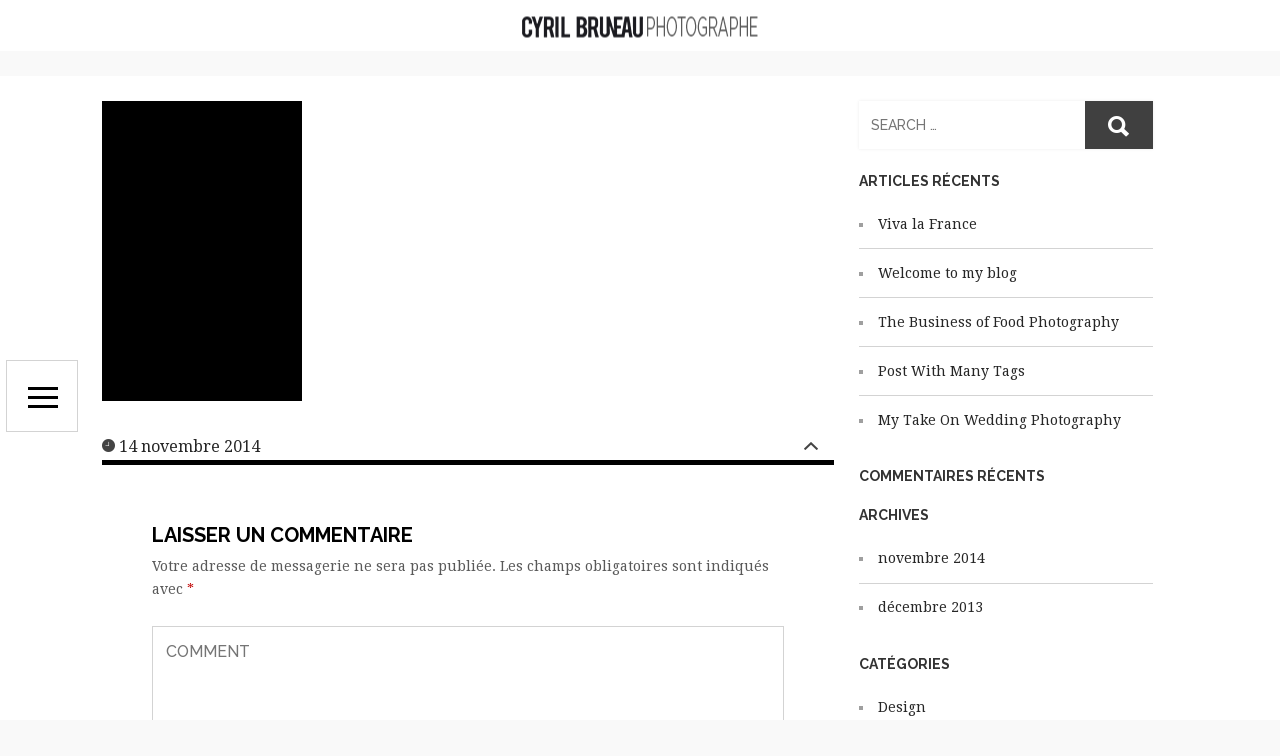

--- FILE ---
content_type: text/html; charset=UTF-8
request_url: http://photographe-concert.com/2014/11/14/my-take-on-wedding-photography/bride-in-wedding-dress-behind-bush-with-flowers/
body_size: 5853
content:
<!DOCTYPE html>
<html lang="fr-FR"
	itemscope 
	itemtype="http://schema.org/Article" 
	prefix="og: http://ogp.me/ns#"  class="no-js">
<head>
	<meta http-equiv="X-UA-Compatible" content="IE=Edge">

	<!-- The quickest way for us to know that JavaScript is turned on --> 	<script type="text/javascript">document.documentElement.className = 'js';
		window.MSIE = false;</script>

	<meta charset="UTF-8">
	<meta name="viewport" content="initial-scale=1.0">

	<link rel="profile" href="http://gmpg.org/xfn/11">
	<link rel="pingback" href="http://photographe-concert.com/xmlrpc.php">
	<!--[if lte IE 9]>
	<script type="text/javascript">window.MSIE = true;</script>
	<![endif]-->

	<title>My Take On Wedding Photography | Photographe concert theatre...</title>

<!-- All in One SEO Pack 2.4.2 by Michael Torbert of Semper Fi Web Design[674,715] -->
<meta name="keywords"  content="creative,people,sessions" />

<link rel="canonical" href="http://photographe-concert.com/2014/11/14/my-take-on-wedding-photography/bride-in-wedding-dress-behind-bush-with-flowers/" />
			<script type="text/javascript" >
				window.ga=window.ga||function(){(ga.q=ga.q||[]).push(arguments)};ga.l=+new Date;
				ga('create', 'UA-74403194-1', 'auto');
				// Plugins
				
				ga('send', 'pageview');
			</script>
			<script async src="https://www.google-analytics.com/analytics.js"></script>
			<!-- /all in one seo pack -->
<link rel="alternate" type="application/rss+xml" title="Photographe concert theatre... &raquo; Flux" href="http://photographe-concert.com/feed/" />
<link rel="alternate" type="application/rss+xml" title="Photographe concert theatre... &raquo; Flux des commentaires" href="http://photographe-concert.com/comments/feed/" />
<link rel="alternate" type="application/rss+xml" title="Photographe concert theatre... &raquo;  Flux des commentaires" href="http://photographe-concert.com/2014/11/14/my-take-on-wedding-photography/bride-in-wedding-dress-behind-bush-with-flowers/feed/" />
		<script type="text/javascript">
			window._wpemojiSettings = {"baseUrl":"https:\/\/s.w.org\/images\/core\/emoji\/72x72\/","ext":".png","source":{"concatemoji":"http:\/\/photographe-concert.com\/wp-includes\/js\/wp-emoji-release.min.js?ver=4.4.34"}};
			!function(e,n,t){var a;function i(e){var t=n.createElement("canvas"),a=t.getContext&&t.getContext("2d"),i=String.fromCharCode;return!(!a||!a.fillText)&&(a.textBaseline="top",a.font="600 32px Arial","flag"===e?(a.fillText(i(55356,56806,55356,56826),0,0),3e3<t.toDataURL().length):"diversity"===e?(a.fillText(i(55356,57221),0,0),t=a.getImageData(16,16,1,1).data,a.fillText(i(55356,57221,55356,57343),0,0),(t=a.getImageData(16,16,1,1).data)[0],t[1],t[2],t[3],!0):("simple"===e?a.fillText(i(55357,56835),0,0):a.fillText(i(55356,57135),0,0),0!==a.getImageData(16,16,1,1).data[0]))}function o(e){var t=n.createElement("script");t.src=e,t.type="text/javascript",n.getElementsByTagName("head")[0].appendChild(t)}t.supports={simple:i("simple"),flag:i("flag"),unicode8:i("unicode8"),diversity:i("diversity")},t.DOMReady=!1,t.readyCallback=function(){t.DOMReady=!0},t.supports.simple&&t.supports.flag&&t.supports.unicode8&&t.supports.diversity||(a=function(){t.readyCallback()},n.addEventListener?(n.addEventListener("DOMContentLoaded",a,!1),e.addEventListener("load",a,!1)):(e.attachEvent("onload",a),n.attachEvent("onreadystatechange",function(){"complete"===n.readyState&&t.readyCallback()})),(a=t.source||{}).concatemoji?o(a.concatemoji):a.wpemoji&&a.twemoji&&(o(a.twemoji),o(a.wpemoji)))}(window,document,window._wpemojiSettings);
		</script>
		<style type="text/css">
img.wp-smiley,
img.emoji {
	display: inline !important;
	border: none !important;
	box-shadow: none !important;
	height: 1em !important;
	width: 1em !important;
	margin: 0 .07em !important;
	vertical-align: -0.1em !important;
	background: none !important;
	padding: 0 !important;
}
</style>
<link rel='stylesheet' id='contact-form-7-css'  href='http://photographe-concert.com/wp-content/plugins/contact-form-7/includes/css/styles.css?ver=4.4' type='text/css' media='all' />
<link rel='stylesheet' id='wordpress-popular-posts-css-css'  href='http://photographe-concert.com/wp-content/plugins/wordpress-popular-posts/public/css/wpp.css?ver=4.0.12' type='text/css' media='all' />
<link rel='stylesheet' id='village-style-css'  href='http://photographe-concert.com/wp-content/themes/watson/build/app.css?ver=4.4.34' type='text/css' media='all' />
<link rel='stylesheet' id='google-fonts-css'  href='http://fonts.googleapis.com/css?family=Raleway%3A500%2C600%2C700%7CDroid+Serif%3A400%2C700%2C400italic%2C700italic&#038;ver=4.4.34' type='text/css' media='all' />
<script type='text/javascript' src='http://photographe-concert.com/wp-includes/js/jquery/jquery.js?ver=1.11.3'></script>
<script type='text/javascript' src='http://photographe-concert.com/wp-includes/js/jquery/jquery-migrate.min.js?ver=1.2.1'></script>
<script type='text/javascript'>
/* <![CDATA[ */
var wpp_params = {"sampling_active":"","sampling_rate":"100","ajax_url":"http:\/\/photographe-concert.com\/wp-admin\/admin-ajax.php","action":"update_views_ajax","ID":"335","token":"840859a65c"};
/* ]]> */
</script>
<script type='text/javascript' src='http://photographe-concert.com/wp-content/plugins/wordpress-popular-posts/public/js/wpp.js?ver=4.0.12'></script>
<link rel='https://api.w.org/' href='http://photographe-concert.com/wp-json/' />
<link rel="EditURI" type="application/rsd+xml" title="RSD" href="http://photographe-concert.com/xmlrpc.php?rsd" />
<link rel="wlwmanifest" type="application/wlwmanifest+xml" href="http://photographe-concert.com/wp-includes/wlwmanifest.xml" /> 
<meta name="generator" content="WordPress 4.4.34" />
<link rel='shortlink' href='http://photographe-concert.com/?p=335' />
<link rel="alternate" type="application/json+oembed" href="http://photographe-concert.com/wp-json/oembed/1.0/embed?url=http%3A%2F%2Fphotographe-concert.com%2F2014%2F11%2F14%2Fmy-take-on-wedding-photography%2Fbride-in-wedding-dress-behind-bush-with-flowers%2F" />
<link rel="alternate" type="text/xml+oembed" href="http://photographe-concert.com/wp-json/oembed/1.0/embed?url=http%3A%2F%2Fphotographe-concert.com%2F2014%2F11%2F14%2Fmy-take-on-wedding-photography%2Fbride-in-wedding-dress-behind-bush-with-flowers%2F&#038;format=xml" />
<style id="village-inline-styles" type="text/css"> /* Styles Generated inline from Theme Options. */ body, .site {background-color: #FFFFFF;} .pswp__bg {background-color: rgba(0,0,0,0.93);} .site-navigation {background-color: rgba(0,0,0,0.75);} .site-navigation.is-submenu-open {background-color: rgba(3,0,5,0.87);} .site-header {background-color: #ffffff;} </style>		<style type="text/css">.recentcomments a{display:inline !important;padding:0 !important;margin:0 !important;}</style>
		
<style type="text/css"></style>

<style type="text/css">
.synved-social-resolution-single {
display: inline-block;
}
.synved-social-resolution-normal {
display: inline-block;
}
.synved-social-resolution-hidef {
display: none;
}

@media only screen and (min--moz-device-pixel-ratio: 2),
only screen and (-o-min-device-pixel-ratio: 2/1),
only screen and (-webkit-min-device-pixel-ratio: 2),
only screen and (min-device-pixel-ratio: 2),
only screen and (min-resolution: 2dppx),
only screen and (min-resolution: 192dpi) {
	.synved-social-resolution-normal {
	display: none;
	}
	.synved-social-resolution-hidef {
	display: inline-block;
	}
}
</style>
<style type="text/css" id="custom-background-css">
body.custom-background { background-color: #f9f9f9; }
</style>
<link rel="icon" href="http://photographe-concert.com/wp-content/uploads/2016/02/cropped-LOGO-CYRIL-photographe-HD-32x32.jpg" sizes="32x32" />
<link rel="icon" href="http://photographe-concert.com/wp-content/uploads/2016/02/cropped-LOGO-CYRIL-photographe-HD-192x192.jpg" sizes="192x192" />
<link rel="apple-touch-icon-precomposed" href="http://photographe-concert.com/wp-content/uploads/2016/02/cropped-LOGO-CYRIL-photographe-HD-180x180.jpg" />
<meta name="msapplication-TileImage" content="http://photographe-concert.com/wp-content/uploads/2016/02/cropped-LOGO-CYRIL-photographe-HD-270x270.jpg" />
</head>
<body class="attachment single single-attachment postid-335 attachmentid-335 attachment-jpeg custom-background sidebar--enabled">

<a class="skip-link screen-reader-text" href="#content">Skip to content</a>

<div id="village-loading" class="site-loading__background">

	<div class="site-loading">

					<!-- BEGIN Logo -->
			<div class="site-title" style="height:512px;width:512px;" >
									<img src="http://photographe-concert.com/wp-content/uploads/2016/02/cropped-LOGO-CYRIL-photographe-HD.jpg" alt="Photographe concert theatre..." />
							</div>
			<!-- END Logo -->
		
					<div id="village-progress" class="site-loading__progress">
				<div id="village-progress-value" class="site-loading__value"></div>
			</div>
		
	</div>

</div>
<div id="navigation" class="site-navigation">

	<div class="site-navigation--inner">
							<div id="navigation-logo" class="navigation-logo">
				<a class="site-logo" href="http://photographe-concert.com"
				   title="Photographe concert theatre&#8230;" rel="home">
					<img src=""/>
				</a>
			</div>
				<div id="site-menu" class="menu-watson-demo-menu-container"><ul id="menu-site-menu" class="site-menu"><li id="menu-item-649" class="menu-item menu-item-type-post_type menu-item-object-page menu-item-649"><a href="http://photographe-concert.com/">Portfolio</a></li>
<li id="menu-item-654" class="menu-item menu-item-type-post_type menu-item-object-page menu-item-654"><a href="http://photographe-concert.com/photographe-theatre/">A propos</a></li>
<li id="menu-item-704" class="menu-item menu-item-type-post_type menu-item-object-page menu-item-704"><a href="http://photographe-concert.com/photographe-concert-paris/">Contact</a></li>
</ul></div>
	</div>
</div>


<div id="nav-toggle" class="navigation-toggle">
	<i class="open icon ion-navicon"></i>
	<i class="close icon ion-android-close"></i>
</div>

<header id="header" class="site-header"  style="height:51px;"  role="banner">
	<div class="site-branding">
		<h1 class="site-title  image">
			<!-- BEGIN Logo -->
			<a class="site-logo" href="http://photographe-concert.com"
			   title="Photographe concert theatre&#8230;" rel="home">
									<img src="http://photographe-concert.com/wp-content/uploads/2016/02/cyril-bruneau-photographe-1.png" alt="Photographe concert theatre..."/>
							</a>
			<!-- END Logo -->
		</h1>
			</div>
	<!-- .site-branding -->
</header>
<!-- #header -->








<div id="page" class="hfeed site">
	<div id="content" class="site-content">



	<div id="primary" class="content-area">
		<main id="main" class="site-main" role="main">

		
			<article id="post-335" class="post-335 attachment type-attachment status-inherit hentry">
		
	<div class="hentry__inner">
		<header class="entry-header">
					</header>
		<!-- .entry-header -->

		<div class="entry-content">
			
			<p class="attachment"><a href='http://photographe-concert.com/wp-content/uploads/2014/11/11.jpg'><img width="200" height="300" src="http://photographe-concert.com/wp-content/uploads/2014/11/11-200x300.jpg" class="attachment-medium size-medium" alt="" srcset="http://photographe-concert.com/wp-content/uploads/2014/11/11-200x300.jpg 200w, http://photographe-concert.com/wp-content/uploads/2014/11/11-768x1152.jpg 768w, http://photographe-concert.com/wp-content/uploads/2014/11/11-683x1024.jpg 683w, http://photographe-concert.com/wp-content/uploads/2014/11/11-50x75.jpg 50w, http://photographe-concert.com/wp-content/uploads/2014/11/11-520x780.jpg 520w, http://photographe-concert.com/wp-content/uploads/2014/11/11.jpg 1067w" sizes="(max-width: 200px) 100vw, 200px" /></a></p>

						
		</div>
		<!-- .entry-content -->
	</div>


		<footer class="entry-footer js__entry-footer">
			


<div class="meta__row meta__row--first" ><i class="icon ion-ios-clock"></i>
				<div class="js__meta__toggle meta__toggle">
					<i class="icon open ion-chevron-down"></i>
					<i class="icon close ion-chevron-up"></i>
				</div>
				<span class="posted-on"><a href="http://photographe-concert.com/2014/11/14/my-take-on-wedding-photography/bride-in-wedding-dress-behind-bush-with-flowers/" rel="bookmark"><time class="entry-date published updated" datetime="2014-11-14T12:52:36+00:00">14 novembre 2014</time></a></span></div>

		</footer>
		<!-- .entry-footer -->



</article><!-- #post-## -->

			

	


				<div id="respond" class="comment-respond">
			<h3 id="reply-title" class="comment-reply-title">Laisser un commentaire <small><a rel="nofollow" id="cancel-comment-reply-link" href="/2014/11/14/my-take-on-wedding-photography/bride-in-wedding-dress-behind-bush-with-flowers/#respond" style="display:none;">Annuler la réponse.</a></small></h3>				<form action="http://photographe-concert.com/wp-comments-post.php" method="post" id="commentform" class="comment-form">
					<p class="comment-notes"><span id="email-notes">Votre adresse de messagerie ne sera pas publiée.</span> Les champs obligatoires sont indiqués avec <span class="required">*</span></p><p class="comment-form-comment"><textarea id="comment" name="comment" autocomplete="off" placeholder="Comment" cols="45" rows="8" aria-required="true"></textarea></p><p class="comment-form-author comment-field"><input required="required" id="author" name="author" type="text" value="" size="30" aria-required="true" placeholder="Name"/><span class="required">*</span></p>
<p class="comment-form-email comment-field"><input required="required" id="email" name="email" type="email" value="" size="30" aria-required="true" placeholder="Email"/><span class="required">*</span></p>
<p class="comment-form-url comment-field"><input id="url" name="url" placeholder="Your Site URL" type="url" value="" size="30"/></p>
<p class="form-submit"><input name="submit" type="submit" id="submit" class="submit" value="Comment" /> <input type='hidden' name='comment_post_ID' value='335' id='comment_post_ID' />
<input type='hidden' name='comment_parent' id='comment_parent' value='0' />
</p><p style="display: none;"><input type="hidden" id="akismet_comment_nonce" name="akismet_comment_nonce" value="6062146613" /></p><p style="display: none;"><input type="hidden" id="ak_js" name="ak_js" value="93"/></p>				</form>
					</div><!-- #respond -->
		
		
		</main><!-- #main -->
	</div><!-- #primary -->


<div id="secondary" class="site-sidebar" role="complementary">
	<aside id="search-2" class="widget widget_search"><form role="search" method="get" class="search-form" action="http://photographe-concert.com/">
	<span class="screen-reader-text">Search for:</span>
	<input type="search" class="search-field" placeholder="Search …" value="" name="s" title="Search for:" />
	<button type="submit" class="search-submit"><i class="icon ion-search"></i></button>
</form></aside>		<aside id="recent-posts-2" class="widget widget_recent_entries">		<h1 class="widget-title">Articles récents</h1>		<ul>
					<li>
				<a href="http://photographe-concert.com/2014/11/14/viva-la-france/">Viva la France</a>
						</li>
					<li>
				<a href="http://photographe-concert.com/2013/12/05/welcome-to-my-blog/">Welcome to my blog</a>
						</li>
					<li>
				<a href="http://photographe-concert.com/2014/11/14/the-business-of-food-photography/">The Business of Food Photography</a>
						</li>
					<li>
				<a href="http://photographe-concert.com/2014/11/14/post-with-many-tags/">Post With Many Tags</a>
						</li>
					<li>
				<a href="http://photographe-concert.com/2014/11/14/my-take-on-wedding-photography/">My Take On Wedding Photography</a>
						</li>
				</ul>
		</aside>		<aside id="recent-comments-2" class="widget widget_recent_comments"><h1 class="widget-title">Commentaires récents</h1><ul id="recentcomments"></ul></aside><aside id="archives-2" class="widget widget_archive"><h1 class="widget-title">Archives</h1>		<ul>
			<li><a href='http://photographe-concert.com/2014/11/'>novembre 2014</a></li>
	<li><a href='http://photographe-concert.com/2013/12/'>décembre 2013</a></li>
		</ul>
		</aside><aside id="categories-2" class="widget widget_categories"><h1 class="widget-title">Catégories</h1>		<ul>
	<li class="cat-item cat-item-4"><a href="http://photographe-concert.com/category/design/" >Design</a>
</li>
	<li class="cat-item cat-item-5"><a href="http://photographe-concert.com/category/interview/" >Interview</a>
</li>
	<li class="cat-item cat-item-6"><a href="http://photographe-concert.com/category/modeling/" >Modeling</a>
</li>
	<li class="cat-item cat-item-7"><a href="http://photographe-concert.com/category/photography/" >Photography</a>
</li>
	<li class="cat-item cat-item-8"><a href="http://photographe-concert.com/category/tips/" >Tips</a>
</li>
		</ul>
</aside><aside id="meta-2" class="widget widget_meta"><h1 class="widget-title">Méta</h1>			<ul>
						<li><a href="http://photographe-concert.com/wp-login.php">Connexion</a></li>
			<li><a href="http://photographe-concert.com/feed/">Flux <abbr title="Really Simple Syndication">RSS</abbr> des articles</a></li>
			<li><a href="http://photographe-concert.com/comments/feed/"><abbr title="Really Simple Syndication">RSS</abbr> des commentaires</a></li>
			<li><a href="http://www.wordpress-fr.net/" title="Propulsé par WordPress, plate-forme de publication personnelle sémantique de pointe.">Site de WordPress-FR</a></li>			</ul>
			</aside></div><!-- #secondary -->

	</div><!-- #content -->

	<footer id="footer" class="site-footer" role="contentinfo">
		<div class="site-footer__inner">
			<div class="site-title">
				<!-- BEGIN Logo -->
				<a class="site-logo" href="http://photographe-concert.com" title="Photographe concert theatre&#8230;" rel="home">
											<img src="http://photographe-concert.com/wp-content/uploads/2016/02/cyril-bruneau-photographe-2.png" alt="Photographe concert theatre..." />
									</a>
				<!-- END Logo -->
			</div>

			<div class="site-info">
				Tous les textes et photos du site photographe-concert sont la propriété du <a href="http://www.cyrilbruneau.com">Photographe Cyril Bruneau</a>.			</div><!-- .site-info -->
		</div>
	</footer><!-- #colophon -->
	
</div><!-- #page -->


<script type='text/javascript' src='http://photographe-concert.com/wp-content/plugins/contact-form-7/includes/js/jquery.form.min.js?ver=3.51.0-2014.06.20'></script>
<script type='text/javascript'>
/* <![CDATA[ */
var _wpcf7 = {"loaderUrl":"http:\/\/photographe-concert.com\/wp-content\/plugins\/contact-form-7\/images\/ajax-loader.gif","recaptchaEmpty":"Please verify that you are not a robot.","sending":"Envoi en cours ..."};
/* ]]> */
</script>
<script type='text/javascript' src='http://photographe-concert.com/wp-content/plugins/contact-form-7/includes/js/scripts.js?ver=4.4'></script>
<script type='text/javascript' src='http://photographe-concert.com/wp-includes/js/comment-reply.min.js?ver=4.4.34'></script>
<script type='text/javascript' src='http://photographe-concert.com/wp-content/themes/watson/build/libs.js'></script>
<script type='text/javascript' src='http://photographe-concert.com/wp-includes/js/underscore.min.js?ver=1.6.0'></script>
<script type='text/javascript'>
/* <![CDATA[ */
var __VILLAGE_VARS = {"config":{"testimonials":{"speed":5000},"gallery":{"sharing":true,"enable":true},"progress":{"enable":true,"bar_enable":true,"threshold":25},"kenburns":{"disable_touch":false}},"wp":{"isMobile":false}};
/* ]]> */
</script>
<script type='text/javascript' src='http://photographe-concert.com/wp-content/themes/watson/build/app.js'></script>
<script type='text/javascript' src='http://photographe-concert.com/wp-includes/js/wp-embed.min.js?ver=4.4.34'></script>
<script type='text/javascript' src='http://photographe-concert.com/wp-content/plugins/akismet/_inc/form.js?ver=4.0'></script>
</body>
</html>


--- FILE ---
content_type: text/html; charset=UTF-8
request_url: http://photographe-concert.com/wp-admin/admin-ajax.php
body_size: 39
content:
WPP: OK. Execution time: 0.0071 seconds

--- FILE ---
content_type: text/css
request_url: http://photographe-concert.com/wp-content/themes/watson/build/app.css?ver=4.4.34
body_size: 17441
content:
@charset "UTF-8";.cf:after,.cf:before,.comment-body:after,.comment-body:before,.comment-list .comment .comment-author-image:after,.comment-list .comment .comment-author-image:before,.comment-list .comment:after,.comment-list .comment:before,.comment-list .pingback:after,.comment-list .pingback:before,.comment-list .trackback:after,.comment-list .trackback:before,.comment-list:after,.comment-list:before,.comment-respond .hentry__inner:after,.comment-respond .hentry__inner:before,.comments-area .hentry__inner:after,.comments-area .hentry__inner:before,.hentry.page .entry-footer:after,.hentry.page .entry-footer:before,.hentry.page .hentry__inner:after,.hentry.page .hentry__inner:before,.hentry.post .entry-footer:after,.hentry.post .entry-footer:before,.hentry.post .hentry__inner:after,.hentry.post .hentry__inner:before,.hentry__inner img.alignleft:after,.hentry__inner img.alignleft:before,.hentry__inner img.alignright:after,.hentry__inner img.alignright:before,.menu-item-has-children>a:after,.menu-item-has-children>a:before,.nav-links:after,.nav-links:before,.portfolio-filters .filter-controls:after,.portfolio-filters .filter-controls:before,.service.hentry .hentry__inner:after,.service.hentry .hentry__inner:before,.service__content:after,.service__content:before,.sidebar--enabled .site-main:after,.sidebar--enabled .site-main:before,.site-content:after,.site-content:before,.site-footer .site-info:after,.site-footer .site-info:before,.site-footer .site-title:after,.site-footer .site-title:before,.site-footer:after,.site-footer:before,.site-footer__inner:after,.site-footer__inner:before,.site-sidebar:after,.site-sidebar:before,.testimonial__content:after,.testimonial__content:before,.testimonials.hentry .hentry__inner:after,.testimonials.hentry .hentry__inner:before,blockquote+p cite:after,blockquote+p cite:before{content:" ";display:table}.cf:after,.comment-body:after,.comment-list .comment .comment-author-image:after,.comment-list .comment:after,.comment-list .pingback:after,.comment-list .trackback:after,.comment-list:after,.comment-respond .hentry__inner:after,.comments-area .hentry__inner:after,.hentry.page .entry-footer:after,.hentry.page .hentry__inner:after,.hentry.post .entry-footer:after,.hentry.post .hentry__inner:after,.hentry__inner img.alignleft:after,.hentry__inner img.alignright:after,.menu-item-has-children>a:after,.nav-links:after,.portfolio-filters .filter-controls:after,.service.hentry .hentry__inner:after,.service__content:after,.sidebar--enabled .site-main:after,.site-content:after,.site-footer .site-info:after,.site-footer .site-title:after,.site-footer:after,.site-footer__inner:after,.site-sidebar:after,.testimonial__content:after,.testimonials.hentry .hentry__inner:after,blockquote+p cite:after{clear:both}html{font-family:sans-serif;-ms-text-size-adjust:100%;-webkit-text-size-adjust:100%}body{margin:0}article,aside,details,figcaption,figure,footer,header,hgroup,main,menu,nav,section,summary{display:block}audio,canvas,progress,video{display:inline-block;vertical-align:baseline}audio:not([controls]){display:none;height:0}[hidden],template{display:none}a{background-color:transparent}a:active,a:hover{outline:0}abbr[title]{border-bottom:1px dotted}b,strong{font-weight:700}dfn{font-style:italic}h1{font-size:2em}mark{background:#ff0;color:#000}small{font-size:80%}sub,sup{font-size:75%;line-height:0;position:relative;vertical-align:baseline}sup{top:-.5em}sub{bottom:-.25em}img{border:0}svg:not(:root){overflow:hidden}figure{margin:1em 40px}hr{box-sizing:content-box;height:0}pre{overflow:auto}code,kbd,pre,samp{font-family:monospace,monospace;font-size:1em}button,input,optgroup,select,textarea{color:inherit;font:inherit;margin:0}button{overflow:visible}button,select{text-transform:none}button,html input[type=button],input[type=reset],input[type=submit]{-webkit-appearance:button;cursor:pointer}button[disabled],html input[disabled]{cursor:default}button::-moz-focus-inner,input::-moz-focus-inner{border:0;padding:0}input{line-height:normal}input[type=checkbox],input[type=radio]{box-sizing:border-box;padding:0}input[type=number]::-webkit-inner-spin-button,input[type=number]::-webkit-outer-spin-button{height:auto}input[type=search]{-webkit-appearance:textfield;box-sizing:content-box}input[type=search]::-webkit-search-cancel-button,input[type=search]::-webkit-search-decoration{-webkit-appearance:none}fieldset{border:1px solid silver;margin:0 2px;padding:.35em .625em .75em}legend{border:0;padding:0}textarea{overflow:auto}optgroup{font-weight:700}table{border-collapse:collapse;border-spacing:0}td,th{padding:0}.screen-reader-text{clip:rect(1px,1px,1px,1px);position:absolute!important;height:1px;width:1px;overflow:hidden}.screen-reader-text:active,.screen-reader-text:focus,.screen-reader-text:hover{box-shadow:0 0 2px 2px rgba(0,0,0,.6);clip:auto!important;display:block;font-size:1.4rem;font-weight:700;height:auto;left:5px;line-height:normal;padding:15px 23px 14px;text-decoration:none;top:5px;width:auto;z-index:100000}.hentry__inner img.alignright{float:right;margin:0 0 1em 1em}.hentry__inner img.alignleft{float:left;margin:0 1em 1em 0}.hentry__inner img.aligncenter{display:block;margin-left:auto;margin-right:auto}.hentry__inner .alignright{float:right}.hentry__inner .alignleft{float:left}.hentry__inner .aligncenter{display:block;margin-left:auto;margin-right:auto}.hentry__inner .wp-caption.alignleft{margin-right:1em}.hentry__inner .wp-caption.alignright{margin-left:1em}.pswp{display:none;position:absolute;width:100%;height:100%;left:0;top:0;overflow:hidden;-ms-touch-action:none;z-index:3500;-webkit-text-size-adjust:100%;-webkit-backface-visibility:hidden;outline:0}.pswp img{max-width:none}.pswp .pswp__button{background-color:transparent}.pswp--animate_opacity{opacity:0;will-change:opacity;-webkit-transition:opacity 333ms cubic-bezier(.4,0,.22,1);transition:opacity 333ms cubic-bezier(.4,0,.22,1)}.pswp--open{display:block}.pswp--zoom-allowed .pswp__img{cursor:-webkit-zoom-in;cursor:zoom-in}.pswp--zoomed-in .pswp__img{cursor:-webkit-grab;cursor:-moz-grab;cursor:grap}.pswp--dragging .pswp__img{cursor:-webkit-grabbing;cursor:grabbing}.pswp__bg{position:absolute;left:0;top:0;width:100%;height:100%;background:#000;opacity:0;-webkit-backface-visibility:hidden;will-change:opacity}.pswp__scroll-wrap{position:absolute;left:0;top:0;width:100%;height:100%;-webkit-backface-visibility:hidden;will-change:transform}.pswp__container,.pswp__zoom-wrap{-ms-touch-action:none;touch-action:none;position:absolute;left:0;right:0;top:0;bottom:0}.pswp__container,.pswp__img{-webkit-user-select:none;-moz-user-select:none;-ms-user-select:none;user-select:none;-webkit-tap-highlight-color:transparent;-webkit-touch-callout:none}.pswp__zoom-wrap{position:absolute;width:100%;-webkit-transform-origin:left top;-ms-transform-origin:left top;transform-origin:left top;-webkit-transition:-webkit-transform 333ms cubic-bezier(.4,0,.22,1);transition:transform 333ms cubic-bezier(.4,0,.22,1)}.pswp__container,.pswp__zoom-wrap{-webkit-backface-visibility:hidden;will-change:transform}.pswp__item{position:absolute;left:0;right:0;top:0;bottom:0;overflow:hidden}.pswp__img{position:absolute;width:auto;height:auto;-webkit-transition:opacity .15s;transition:opacity .15s}.pswp__img--placeholder{-webkit-backface-visibility:hidden}.pswp__img--placeholder--blank{background:#222}.pswp--ie .pswp__img{width:100%;height:100%;left:0;top:0}.pswp__ui{-webkit-font-smoothing:auto;visibility:visible;opacity:1;z-index:4050}.pswp__top-bar{position:absolute;left:0;top:0;height:44px;width:100%}.pswp__preloader{width:44px;height:44px;position:absolute;top:0;left:50%;margin-left:-22px;z-index:3020;opacity:0;position:relative;-webkit-transition:opacity .25s ease-out;transition:opacity .25s ease-out;will-change:opacity}.pswp__preloader__icn{width:20px;height:20px;margin:12px}.pswp__preloader--active{opacity:1}.pswp__preloader--active .pswp__preloader__icn{background:url(preloader.gif) 0 0 no-repeat}.pswp--css_animation .pswp__preloader--active{opacity:1}.pswp--css_animation .pswp__preloader--active .pswp__preloader__icn{-webkit-animation:clockwise .5s linear infinite;animation:clockwise .5s linear infinite}.pswp--css_animation .pswp__preloader--active .pswp__preloader__donut{-webkit-animation:donut-rotate 1s cubic-bezier(.4,0,.22,1) infinite;animation:donut-rotate 1s cubic-bezier(.4,0,.22,1) infinite}.pswp--css_animation .pswp__preloader__icn{background:0 0;opacity:.75;width:14px;height:14px;position:absolute;left:15px;top:15px;margin:0}.pswp--css_animation .pswp__preloader__cut{position:relative;width:7px;height:14px;overflow:hidden}.pswp--css_animation .pswp__preloader__donut{box-sizing:border-box;width:14px;height:14px;border:2px solid #FFF;border-radius:50%;border-left-color:transparent;border-bottom-color:transparent;position:absolute;top:0;left:0;background:0 0;margin:0}@-webkit-keyframes clockwise{0%{-webkit-transform:rotate(0);transform:rotate(0)}100%{-webkit-transform:rotate(360deg);transform:rotate(360deg)}}@keyframes clockwise{0%{-webkit-transform:rotate(0);transform:rotate(0)}100%{-webkit-transform:rotate(360deg);transform:rotate(360deg)}}@-webkit-keyframes donut-rotate{0%{-webkit-transform:rotate(0);transform:rotate(0)}50%{-webkit-transform:rotate(-140deg);transform:rotate(-140deg)}100%{-webkit-transform:rotate(0);transform:rotate(0)}}@keyframes donut-rotate{0%{-webkit-transform:rotate(0);transform:rotate(0)}50%{-webkit-transform:rotate(-140deg);transform:rotate(-140deg)}100%{-webkit-transform:rotate(0);transform:rotate(0)}}.pswp__error-msg{position:absolute;left:0;top:50%;width:100%;text-align:center;color:#FFF;font-size:14px;line-height:16px;margin-top:-8px;color:#FFF;opacity:.7}.pswp__error-msg a{color:#FFF;text-decoration:underline}.pswp__button{width:44px;height:44px;position:relative;background:0 0;cursor:pointer;overflow:visible;border:0;-webkit-appearance:none;display:block;outline:0;padding:0;margin:0;box-shadow:none;float:right;opacity:.75;-webkit-transition:opacity .25s;transition:opacity .25s}.pswp__button:focus,.pswp__button:hover{opacity:1}.pswp__button:active{opacity:.9}.pswp__button::-moz-focus-inner{padding:0;border:0}.pswp--animated-in .pswp__button{-webkit-transition:opacity .25s;transition:opacity .25s}.pswp__ui--over-close .pswp__button--close{opacity:1}.pswp__button,.pswp__button--arrow--left:before,.pswp__button--arrow--right:before{background:url(default-skin.png) 0 0 no-repeat;background-size:264px 88px;width:44px;height:44px}@media (-webkit-min-device-pixel-ratio:1.1),(-webkit-min-device-pixel-ratio:1.09375),(min-resolution:105dpi),(min-resolution:1.1dppx){.pswp--svg .pswp__button,.pswp--svg .pswp__button--arrow--left:before,.pswp--svg .pswp__button--arrow--right:before{background-image:url(default-skin.svg)}.pswp--svg .pswp__button--arrow--left,.pswp--svg .pswp__button--arrow--right{background:0 0}}.pswp__counter,.pswp__share-modal{-webkit-user-select:none;-moz-user-select:none;-ms-user-select:none;user-select:none}.pswp__share-modal{display:block;background:rgba(0,0,0,.5);width:100%;height:100%;top:0;left:0;padding:10px;position:absolute;z-index:4450;opacity:0;-webkit-transition:opacity .25s ease-out;transition:opacity .25s ease-out;will-change:opacity;-webkit-backface-visibility:hidden}.pswp__share-modal--hidden{display:none}.pswp__share-tooltip{z-index:4550;position:absolute;background:#FFF;top:56px;border-radius:2px;display:block;width:auto;right:44px;box-shadow:0 2px 5px rgba(0,0,0,.25);-webkit-transform:translateY(6px);-ms-transform:translateY(6px);transform:translateY(6px);-webkit-transition:-webkit-transform .25s;transition:transform .25s;will-change:transform;-webkit-backface-visibility:hidden}.pswp__share-tooltip a{display:block;padding:8px 12px;color:#000;text-decoration:none;font-size:14px;line-height:18px}.pswp__share-tooltip a:hover{text-decoration:none;color:#000}.pswp__share-modal--fade-in{opacity:1}.pswp__share-modal--fade-in .pswp__share-tooltip{-webkit-transform:translateY(0);-ms-transform:translateY(0);transform:translateY(0)}.pswp--touch .pswp__share-tooltip a{padding:16px 12px}a.pswp__share--facebook:before{content:'';display:block;width:0;height:0;position:absolute;top:-12px;right:15px;border:6px solid transparent;border-bottom-color:#FFF;-webkit-pointer-events:none;-moz-pointer-events:none;pointer-events:none}a.pswp__share--facebook:hover{background:#3E5C9A;color:#FFF}a.pswp__share--facebook:hover:before{border-bottom-color:#3E5C9A}a.pswp__share--twitter:hover{background:#55ACEE;color:#FFF}a.pswp__share--pinterest:hover{background:#CCC;color:#CE272D}a.pswp__share--download:hover{background:#DDD}.pswp__button--close{background-position:0 -44px}.pswp__button--share{background-position:-44px -44px}.pswp__button--fs{display:none}.pswp--supports-fs .pswp__button--fs{display:block}.pswp--fs .pswp__button--fs{background-position:-44px 0}.pswp__button--zoom{display:none;background-position:-88px 0}.pswp--zoom-allowed .pswp__button--zoom{display:block}.pswp--zoomed-in .pswp__button--zoom{background-position:-132px 0}.pswp__button--arrow--left,.pswp__button--arrow--right{background:0 0;top:50%;margin-top:-50px;width:70px;height:100px;position:absolute}.pswp__button--arrow--left,.pswp__button--arrow--right,.pswp__top-bar{-webkit-backface-visibility:hidden;will-change:opacity}.pswp--touch .pswp__button--arrow--left,.pswp--touch .pswp__button--arrow--right{visibility:hidden}.pswp__button--arrow--left{left:0}.pswp__button--arrow--right{right:0}.pswp__button--arrow--left:before,.pswp__button--arrow--right:before{content:'';top:35px;background-color:rgba(0,0,0,.3);height:30px;width:32px;position:absolute}.pswp__button--arrow--left:before{left:6px;background-position:-138px -44px}.pswp__button--arrow--right:before{right:6px;background-position:-94px -44px}.pswp__counter{position:absolute;left:0;top:0;height:44px;font-size:13px;line-height:44px;color:#FFF;opacity:.75;padding:0 10px}@media screen and (max-width:1024px){.pswp_scroll-wrap{top:0;bottom:0}.pswp__caption{margin-top:0}.pswp__preloader{position:relative;left:auto;top:auto;margin:0;float:right}}.pswp__caption{position:absolute;left:0;bottom:0;color:#FFF;width:100%;min-height:44px}.pswp__caption small{font-size:11px;color:#BBB}.pswp__caption__center{text-align:left;max-width:98%;margin:0 auto;color:#FFF;font-size:13px;padding:10px;line-height:20px;color:#CCC}.pswp__caption--empty{display:none}.pswp__caption--fake{visibility:hidden}.pswp--has_mouse .pswp__button--arrow--left,.pswp--has_mouse .pswp__button--arrow--right,.pswp__bg,.pswp__caption,.pswp__top-bar{will-change:opacity;-webkit-transition:opacity 333ms cubic-bezier(.4,0,.22,1);transition:opacity 333ms cubic-bezier(.4,0,.22,1)}.pswp--animated-in .pswp__bg,.pswp--animated-in .pswp__zoom-wrap{-webkit-transition:none;transition:none}.pswp--has_mouse .pswp__button--arrow--left,.pswp--has_mouse .pswp__button--arrow--right{visibility:visible}.pswp__caption,.pswp__top-bar{background-color:rgba(0,0,0,.5)}.pswp__ui--fit .pswp__caption,.pswp__ui--fit .pswp__top-bar{background-color:rgba(0,0,0,.3)}.pswp__ui--hidden .pswp__button--arrow--left,.pswp__ui--hidden .pswp__button--arrow--right,.pswp__ui--hidden .pswp__caption,.pswp__ui--hidden .pswp__top-bar{opacity:0}.pswp__ui--idle .pswp__top-bar{opacity:0}.pswp__ui--idle .pswp__button--arrow--left,.pswp__ui--idle .pswp__button--arrow--right{opacity:0}.pswp__ui--hidden .pswp__bg,.pswp__ui--hidden .pswp__button--arrow--left,.pswp__ui--hidden .pswp__button--arrow--right,.pswp__ui--hidden .pswp__caption,.pswp__ui--hidden .pswp__top-bar{opacity:.001}.pswp__element--disabled{display:none!important}.pswp--minimal--dark .pswp__top-bar{background:0 0}.pswp--minimal--dark .pswp__button--arrow--left,.pswp--minimal--dark .pswp__button--arrow--right{background:0 0}html{font:400 100%/1.65 "Droid Serif",Serif}body{-webkit-hyphens:auto;-moz-hyphens:auto;-ms-hyphens:auto;hyphens:auto;word-wrap:break-word;color:#444}small{font-style:.65rem}h1,h2,h3,h4,h5,h6{line-height:1;margin-top:0;text-rendering:optimizeLegibility;color:#222}h1{font-size:1.875rem}h2{font-size:1.563rem}h3{font-size:1.25rem}h4{font-size:1.125rem}h5{font-size:1rem}h6{font-size:.875rem}@media screen and (max-width:768px){h1,h2,h3,h4,h5,h6{font-weight:600}h1{font-size:1.375rem}h2{font-size:1.313rem}h3{font-size:1.188rem}h4{font-size:1.063rem}h5{font-size:.938rem}}abbr,acronym,blockquote,code,dir,kbd,listing,plaintext,q,samp,tt,var,xmp{-webkit-hyphens:none;-moz-hyphens:none;-ms-hyphens:none;hyphens:none}pre code{word-wrap:normal;white-space:-moz-pre-wrap;white-space:pre-wrap}pre{white-space:pre}code{white-space:nowrap;font-family:monospace;overflow-x:scroll}abbr{font-variant:small-caps;font-weight:600;text-transform:lowercase;color:grey}abbr[title]:hover{cursor:help}dd,dt{display:inline;margin:0}dd+dt:before,dt+dt:before{content:"\a";white-space:pre}dd+dd:before{content:", "}dd:before{content:": ";margin-left:-.2em}dt{color:#676767}*{box-sizing:border-box;margin:0;padding:0}body,html{position:absolute;top:0;left:0;width:100%;height:auto;min-height:100%;overflow-x:hidden}.cf:after,.cf:before,.comment-body:after,.comment-body:before,.comment-list .comment .comment-author-image:after,.comment-list .comment .comment-author-image:before,.comment-list .comment:after,.comment-list .comment:before,.comment-list .pingback:after,.comment-list .pingback:before,.comment-list .trackback:after,.comment-list .trackback:before,.comment-list:after,.comment-list:before,.comment-respond .hentry__inner:after,.comment-respond .hentry__inner:before,.comments-area .hentry__inner:after,.comments-area .hentry__inner:before,.hentry.page .entry-footer:after,.hentry.page .entry-footer:before,.hentry.page .hentry__inner:after,.hentry.page .hentry__inner:before,.hentry.post .entry-footer:after,.hentry.post .entry-footer:before,.hentry.post .hentry__inner:after,.hentry.post .hentry__inner:before,.hentry__inner img.alignleft:after,.hentry__inner img.alignleft:before,.hentry__inner img.alignright:after,.hentry__inner img.alignright:before,.menu-item-has-children>a:after,.menu-item-has-children>a:before,.nav-links:after,.nav-links:before,.portfolio-filters .filter-controls:after,.portfolio-filters .filter-controls:before,.service.hentry .hentry__inner:after,.service.hentry .hentry__inner:before,.service__content:after,.service__content:before,.sidebar--enabled .site-main:after,.sidebar--enabled .site-main:before,.site-content:after,.site-content:before,.site-footer .site-info:after,.site-footer .site-info:before,.site-footer .site-title:after,.site-footer .site-title:before,.site-footer:after,.site-footer:before,.site-footer__inner:after,.site-footer__inner:before,.site-sidebar:after,.site-sidebar:before,.testimonial__content:after,.testimonial__content:before,.testimonials.hentry .hentry__inner:after,.testimonials.hentry .hentry__inner:before,blockquote+p cite:after,blockquote+p cite:before{content:" ";display:table}.cf:after,.comment-body:after,.comment-list .comment .comment-author-image:after,.comment-list .comment:after,.comment-list .pingback:after,.comment-list .trackback:after,.comment-list:after,.comment-respond .hentry__inner:after,.comments-area .hentry__inner:after,.hentry.page .entry-footer:after,.hentry.page .hentry__inner:after,.hentry.post .entry-footer:after,.hentry.post .hentry__inner:after,.hentry__inner img.alignleft:after,.hentry__inner img.alignright:after,.menu-item-has-children>a:after,.nav-links:after,.portfolio-filters .filter-controls:after,.service.hentry .hentry__inner:after,.service__content:after,.sidebar--enabled .site-main:after,.site-content:after,.site-footer .site-info:after,.site-footer .site-title:after,.site-footer:after,.site-footer__inner:after,.site-sidebar:after,.testimonial__content:after,.testimonials.hentry .hentry__inner:after,blockquote+p cite:after{clear:both}a{text-decoration:none;color:#262626}a:hover{color:#404040}.comment-respond a,.comments-area a,.hentry.page a,.hentry.post a,.service.hentry a,.site-sidebar a,.testimonials.hentry a{padding-bottom:3px;border-bottom:2px solid transparent}.comment-respond a:hover,.comments-area a:hover,.hentry.page a:hover,.hentry.post a:hover,.service.hentry a:hover,.site-sidebar a:hover,.testimonials.hentry a:hover{border-color:#404040}.comment-respond h1 a,.comment-respond h2 a,.comment-respond h3 a,.comment-respond h4 a,.comment-respond h5 a,.comment-respond h6 a,.comments-area h1 a,.comments-area h2 a,.comments-area h3 a,.comments-area h4 a,.comments-area h5 a,.comments-area h6 a,.hentry.page h1 a,.hentry.page h2 a,.hentry.page h3 a,.hentry.page h4 a,.hentry.page h5 a,.hentry.page h6 a,.hentry.post h1 a,.hentry.post h2 a,.hentry.post h3 a,.hentry.post h4 a,.hentry.post h5 a,.hentry.post h6 a,.service.hentry h1 a,.service.hentry h2 a,.service.hentry h3 a,.service.hentry h4 a,.service.hentry h5 a,.service.hentry h6 a,.site-sidebar h1 a,.site-sidebar h2 a,.site-sidebar h3 a,.site-sidebar h4 a,.site-sidebar h5 a,.site-sidebar h6 a,.testimonials.hentry h1 a,.testimonials.hentry h2 a,.testimonials.hentry h3 a,.testimonials.hentry h4 a,.testimonials.hentry h5 a,.testimonials.hentry h6 a{border-bottom:none}img{max-width:100%;height:auto}h1,h2,h3,h4,h5,h6{font-weight:700;color:#000;font-family:Raleway,Sans-Serif;-webkit-font-smoothing:antialiased}blockquote{position:relative;padding:.781rem .781rem .781rem 2.344rem;font-style:italic;font-size:1.05rem;-webkit-font-smoothing:antialiased;color:#1a1a1a}blockquote:before{position:absolute;color:#b8b8b8;content:"“";top:-.5rem;left:0;font-weight:700;font-style:italic;font-size:2.85rem}blockquote+p cite{float:right;font-style:italic}blockquote+p cite a,blockquote+p cite a:visited{color:#d3d3d3}a:active,a:focus,button::-moz-focus-inner{border:0;outline:0}.layout--responsive h1{font-size:1.5rem}table{background:#fff;margin-bottom:1.25rem;border:solid 1px #ddd;table-layout:auto}table caption{background:0 0;color:#222;font-size:1rem;font-weight:700}table thead{background:#f5f5f5}table thead tr td,table thead tr th{padding:.5rem .625rem .625rem;font-size:.875rem;font-weight:700;color:#222}table tfoot{background:#f5f5f5}table tfoot tr td,table tfoot tr th{padding:.5rem .625rem .625rem;font-size:.875rem;font-weight:700;color:#222}table tr td,table tr th{padding:.5625rem .625rem;font-size:.875rem;color:#222;text-align:left}table tr.alt,table tr.even,table tr:nth-of-type(even){background:#f9f9f9}table tbody tr td,table tbody tr th,table tfoot tr td,table tfoot tr th,table thead tr th,table tr td{display:table-cell;line-height:1.125rem}.site,body{background-color:#ededed}.site{padding-top:1.563rem}.hentry p{margin-bottom:1.563rem}.comment-list .comment-reply-link,.hentry.page .readmore,.hentry.post .readmore,.site-content .button,.site-content button,.site-footer__inner .button,.site-footer__inner button,input[type=submit]{background-color:#404040;color:#fff;padding:1em 1.4em;text-transform:uppercase;font-family:Raleway,Sans-Serif;-webkit-transition:background-color .1s ease-in-out;transition:background-color .1s ease-in-out;outline:0}.comment-list .comment-reply-link:hover,.hentry.page .readmore:hover,.hentry.post .readmore:hover,.site-content .button:hover,.site-content button:hover,.site-footer__inner .button:hover,.site-footer__inner button:hover,input[type=submit]:hover{background-color:#262626;text-decoration:none}.admin-bar #page{top:0;position:relative}.bypostauthor,.gallery-caption{font-size:1rem}select{max-width:100%}.post figure{max-width:100%;margin:0}.wp-caption-text{font-style:italic;text-align:center;margin:.781rem}.post p{margin-bottom:.5em}#wp-calendar caption{font-weight:400;margin-bottom:.781rem}#wp-calendar #next{text-align:right}.nav-links{padding:.781rem}.nav-previous{float:left;text-align:left}.nav-next{float:right;text-align:right}input,textarea{outline:0;margin-bottom:1.563rem;border:1px solid #d3d3d3;-webkit-transition:border-color .3s ease-out;transition:border-color .3s ease-out;padding:.781rem}input:focus,textarea:focus{border-color:#a0a0a0}input[placeholder],textarea[placeholder]{font-family:Raleway,Sans-Serif;font-weight:500}input[required]:focus:invalid{border-color:#c20a0a}input[required]:focus:valid{border-color:#067a06}::-webkit-input-placeholder{text-transform:uppercase}::-moz-placeholder{text-transform:uppercase}:-ms-input-placeholder{text-transform:uppercase}::placeholder{text-transform:uppercase}form .required{color:#c20a0a;display:inline-block}form input[required]:valid+.required{color:#067a06}.entry-content .wpcf7-response-output{border-width:1px;padding:.781rem}.village-form{max-width:810px;margin:1.563rem auto}@media screen and (max-width:768px){.village-form{padding:.781rem}}.village-form input,.village-form textarea{width:100%;max-width:800px}.village-form>p{position:relative;margin-bottom:0}.village-form>p .required{position:absolute;right:-.781rem;top:0}.search-form{display:-webkit-box;display:-webkit-flex;display:-ms-flexbox;display:flex;-webkit-box-align:center;-webkit-align-items:center;-ms-flex-align:center;align-items:center;box-shadow:rgba(64,64,64,.1) 0 0 3px 0}@media screen and (max-width:1000px){.search-form{-webkit-box-orient:vertical;-webkit-box-direction:normal;-webkit-flex-direction:column;-ms-flex-direction:column;flex-direction:column}.search-form .search-submit{-webkit-box-flex:1;-webkit-flex:1;-ms-flex:1;flex:1;width:100%}}.search-form .search-field{-webkit-box-flex:6;-webkit-flex:6;-ms-flex:6;flex:6;width:90%;margin:0;height:1.438rem;box-sizing:content-box;border:none}.search-form .search-submit{-webkit-box-flex:1;-webkit-flex:1;-ms-flex:1;flex:1;height:1rem;text-align:center;vertical-align:middle;display:block;border:solid 2px #404040;max-width:1.5rem;outline:0;box-sizing:content-box}.search-form .search-submit .icon{font-size:1.75rem;position:relative;top:-.75rem}.comment-respond{background-color:#fff;padding:3.125rem}@media screen and (max-width:1000px){.comment-respond{padding:1.563rem}}.comment-respond .comment-field{position:relative}.comment-respond .comment-field .required{position:absolute;right:-.781rem;top:0}.comment-respond input,.comment-respond textarea{width:100%}.comment-respond .comment-notes{margin-bottom:1.563rem}.comment-respond .form-submit{border:none;text-align:right}.comment-respond .form-submit input[type=submit]{display:inline-block;width:auto}.comment-respond .comment-reply-title{text-transform:uppercase;font-family:Raleway,Sans-Serif}.comment-respond .comment-notes{color:#595959;font-size:.875rem}.site-header{text-align:center;width:100%;height:90px;background-color:#fff;position:relative;margin-bottom:1.563rem;z-index:1000}.site-branding{position:absolute;top:50%;-webkit-transform:translateY(-50%);-ms-transform:translateY(-50%);transform:translateY(-50%);width:100%}.site-title{text-transform:uppercase;text-align:center;font-size:1.75rem;font-family:Raleway,Sans-Serif}.site-title,.site-title a,.site-title a:hover{color:#000}@media screen and (max-width:768px){.site-title{font-size:1rem}}.site-logo{display:block}.site-logo img{display:block;margin:0 auto}.site-description{font-size:.75rem}.navigation-toggle,.site{-webkit-transition:-webkit-transform 440ms ease-in-out;transition:transform 440ms ease-in-out}body{overflow-x:hidden}.navigation-logo{margin-bottom:5rem}@media screen and (min-width:769px){.navigation-logo{margin-top:-5rem}.site-navigation--inner{display:-webkit-box;display:-webkit-flex;display:-ms-flexbox;display:flex;-webkit-box-align:center;-webkit-align-items:center;-ms-flex-align:center;align-items:center;-webkit-box-pack:center;-webkit-justify-content:center;-ms-flex-pack:center;justify-content:center;height:100%;-webkit-box-orient:vertical;-webkit-box-direction:normal;-webkit-flex-direction:column;-ms-flex-direction:column;flex-direction:column}}.site-navigation{text-align:center;width:99%;height:98%;overflow-y:auto;position:fixed;z-index:3000;top:1%;bottom:1%;left:.5%;right:.5%;-webkit-transform:translateZ(0);display:none;background-color:rgba(0,0,0,.75);-webkit-transition:background-color .2s ease-in;transition:background-color .2s ease-in;font-size:1.8rem}.site-navigation.is-submenu-open{background-color:rgba(0,0,0,.88)}@media screen and (max-width:768px){.site-navigation{width:100%;height:100%;top:0;left:0;right:0;font-size:1.25rem;padding-top:5rem;padding-bottom:5rem}.site-navigation .menu-item a{display:block;padding:.391rem}}.site-menu{width:100%;text-transform:uppercase;font-family:Raleway,Sans-Serif;font-weight:600}.site-menu .toggle-icon,.site-menu .toggle-text{cursor:pointer}.site-menu>.menu-item>.sub-menu>.menu-item{font-size:1rem}.site-menu>.menu-item>.sub-menu>.menu-item .menu-item{font-size:.825em}@media screen and (max-width:768px){.site-menu>.menu-item>.sub-menu>.menu-item .menu-item{font-size:1rem}}.site-menu,.site-menu a{color:#f2f2f2;text-shadow:rgba(0,0,0,.55) 0 3px 3px}.site-menu a:hover{text-decoration:none;color:#fff}.site-menu li{list-style:none}.site-menu .current-menu-item>a{color:#bfbfbf}.navigation-toggle{position:fixed;left:4%;top:50%;z-index:3001;width:4.5rem;height:4.5rem;background-color:#fff;border:1px #d3d3d3 solid;cursor:pointer;-webkit-user-select:none;-moz-user-select:none;-ms-user-select:none;user-select:none;display:table;vertical-align:middle}@media screen and (min-width:769px){.navigation-toggle{left:.5%}}@media screen and (max-width:768px){.navigation-toggle{left:.391rem;top:auto;bottom:.391rem}}.navigation-toggle .icon{font-size:3rem;text-align:center;vertical-align:middle;line-height:0;color:#000;position:absolute}.navigation-toggle .icon:before{vertical-align:middle;text-align:center;display:table-cell;height:4.5rem;width:4.5rem;display:-webkit-box;display:-webkit-flex;display:-ms-flexbox;display:flex;-webkit-align-self:center;-ms-flex-item-align:center;align-self:center;-webkit-box-align:center;-webkit-align-items:center;-ms-flex-align:center;align-items:center;-webkit-box-pack:center;-webkit-justify-content:center;-ms-flex-pack:center;justify-content:center}.navigation-toggle .close{opacity:0;-webkit-transition:125ms opacity ease-out;transition:125ms opacity ease-out;font-size:2rem}.navigation-toggle .open{-webkit-transition:.5s opacity ease-out;transition:.5s opacity ease-out}.navigation--active .navigation-toggle .close{opacity:1;-webkit-transition:.5s opacity ease-out;transition:.5s opacity ease-out}.navigation--active .navigation-toggle .open{opacity:0;-webkit-transition:125ms opacity ease-out;transition:125ms opacity ease-out}.menu-item-has-children>a{position:relative}.toggle-icon{text-align:center;display:inline-block;width:1.563rem;top:0;height:100%;padding-left:.781rem;line-height:2rem}.toggle-icon .icon{font-size:1.5rem}.sub-menu .sub-menu{margin:1.563rem}.menu-item{margin:.391rem}.sub-menu{margin:.781rem;margin-top:0}.sub-menu .menu-item{margin:.26rem}.is-submenu-open .menu-item.is-open a{opacity:1}.is-submenu-open .menu-item a{opacity:.2}.site-content,.site-footer__inner{width:84%;max-width:1560px;margin:0 auto}@media screen and (max-width:481px){.site-content,.site-footer__inner{width:100%;padding:.391rem}}.site{position:relative}#background-color{position:absolute;top:0;left:0;right:0;bottom:0;height:100%;width:100%;will-change:background-color;-webkit-transform:translateZ(0);transform:translateZ(0)}.site-footer{background-color:#0d0d0d;padding:1.563rem 0;color:#d3d3d3;text-align:center;margin-top:1.563rem;-webkit-font-smoothing:antialiased;position:relative;z-index:1000}.site-footer__inner{display:-webkit-box;display:-webkit-flex;display:-ms-flexbox;display:flex;-webkit-box-align:center;-webkit-align-items:center;-ms-flex-align:center;align-items:center;-webkit-align-content:center;-ms-flex-line-pack:center;align-content:center}.site-footer__inner h3{color:#fff}.site-footer .site-logo{font-family:Raleway,Sans-Serif;color:#fff}.site-footer .site-logo img{margin:0}.site-footer a{color:#9f9f9f}.site-footer a:hover{color:#404040}.site-footer .site-title{float:left;width:30%;text-align:left}.site-footer .site-info{float:left;width:70%;text-align:right}.comment-respond,.comments-area,.hentry.page,.hentry.post,.service.hentry,.testimonials.hentry{border-top:5px solid #000;margin-bottom:.781rem;background-color:#fff}.comment-respond .hentry__inner,.comments-area .hentry__inner,.hentry.page .hentry__inner,.hentry.post .hentry__inner,.service.hentry .hentry__inner,.testimonials.hentry .hentry__inner{position:relative;padding:1.563rem;padding-bottom:5rem}@media screen and (max-width:768px){.comment-respond .hentry__inner,.comments-area .hentry__inner,.hentry.page .hentry__inner,.hentry.post .hentry__inner,.service.hentry .hentry__inner,.testimonials.hentry .hentry__inner{padding:.781rem}}.comment-respond figure,.comment-respond img,.comments-area figure,.comments-area img,.hentry.page figure,.hentry.page img,.hentry.post figure,.hentry.post img,.service.hentry figure,.service.hentry img,.testimonials.hentry figure,.testimonials.hentry img{max-width:100%}.comment-respond h1,.comment-respond h2,.comment-respond h3,.comment-respond h4,.comment-respond h5,.comment-respond h6,.comments-area h1,.comments-area h2,.comments-area h3,.comments-area h4,.comments-area h5,.comments-area h6,.hentry.page h1,.hentry.page h2,.hentry.page h3,.hentry.page h4,.hentry.page h5,.hentry.page h6,.hentry.post h1,.hentry.post h2,.hentry.post h3,.hentry.post h4,.hentry.post h5,.hentry.post h6,.service.hentry h1,.service.hentry h2,.service.hentry h3,.service.hentry h4,.service.hentry h5,.service.hentry h6,.testimonials.hentry h1,.testimonials.hentry h2,.testimonials.hentry h3,.testimonials.hentry h4,.testimonials.hentry h5,.testimonials.hentry h6{margin-top:.5em;margin-bottom:.5em}.comment-respond ol,.comment-respond ul,.comments-area ol,.comments-area ul,.hentry.page ol,.hentry.page ul,.hentry.post ol,.hentry.post ul,.service.hentry ol,.service.hentry ul,.testimonials.hentry ol,.testimonials.hentry ul{margin-left:1.5em}.hentry.page .entry-title,.hentry.post .entry-title{text-transform:uppercase}.hentry.page .entry-title a,.hentry.post .entry-title a{color:#262626}.hentry.page .entry-meta,.hentry.page .entry-meta a,.hentry.post .entry-meta,.hentry.post .entry-meta a{color:#9f9f9f}.hentry.page .wp-post-image,.hentry.post .wp-post-image{display:block;margin-left:auto;margin-right:auto}.hentry.page .entry-footer,.hentry.post .entry-footer{background-color:#fafafa;border-top:#ececec 1px solid;padding:.781rem 1.563rem;color:#9f9f9f}.hentry.page .entry-footer a,.hentry.post .entry-footer a{color:#5f5f5f;font-weight:300}@media screen and (max-width:768px){.hentry.page .entry-footer,.hentry.post .entry-footer{padding:.391rem .781rem}}.hentry.page .readmore,.hentry.post .readmore{position:absolute;bottom:1.563rem;right:2.344rem}@media screen and (max-width:768px){.hentry.page .readmore,.hentry.post .readmore{position:static;width:90%;display:block;text-align:center;margin:.781rem auto}}.hentry.page .meta__row,.hentry.post .meta__row{display:block;border-bottom:1px solid #e0e0e0;padding:.391rem}.hentry.page .meta__row:last-child,.hentry.post .meta__row:last-child{border-bottom:none}.hentry.page .meta__row .icon,.hentry.post .meta__row .icon{color:#b8b8b8;margin-right:.781rem;font-size:1.33rem}.hentry.page .meta__row .cat-links,.hentry.page .meta__row .tags-links,.hentry.post .meta__row .cat-links,.hentry.post .meta__row .tags-links{text-transform:capitalize}.hentry.page .is-closed .meta__row,.hentry.post .is-closed .meta__row{border-bottom:none}.meta__toggle{display:block;width:30px;height:30px;cursor:pointer;float:right}.meta__toggle .open{display:none}.is-closed .meta__toggle .close{display:none}.is-closed .meta__toggle .open{display:block}.hentry.sticky{box-shadow:rgba(38,38,38,.2) 0 0 12px 3px,rgba(38,38,38,.3) 0 0 1px 1px;border-top-width:10px;color:#000;margin-bottom:1.563rem}.sidebar--enabled .site-main{float:left;width:68%}@media screen and (max-width:768px){.sidebar--enabled .site-main{width:100%}}.site-sidebar{float:left;width:32%;padding:1.563rem .781rem}@media screen and (min-width:1000px){.site-sidebar{padding:1.563rem}}@media screen and (max-width:768px){.site-sidebar{padding:.781rem;width:100%}}.site-sidebar .widget{margin-bottom:1.563rem;font-size:.875rem}.site-sidebar .widget-title{text-transform:uppercase;font-size:.875rem;margin-bottom:1.563rem;color:#333}.site-sidebar .widget:first-child{margin-top:-1.563rem}.site-sidebar li{list-style-type:square;list-style-position:inside;border-bottom:1px solid #d3d3d3;margin-top:.781rem;margin-bottom:.781rem;padding-bottom:.781rem;color:#9f9f9f}.site-sidebar li:last-child{border-bottom:none}.site-sidebar li li{margin-left:.5em;margin-bottom:0}.site-sidebar li ul{margin-bottom:0}.site-sidebar li .rsswidget{color:#000}.sub-menu .sub-menu .sub-menu{width:100%;margin:.5em}.comments-area{background-color:#fff;padding:1.563rem;padding-bottom:5rem}@media screen and (max-width:768px){.comments-area{padding:.781rem}}@media screen and (max-width:1000px){.comments-area{padding:.781rem;padding-bottom:1.563rem}}.comments-area code,.comments-area pre{white-space:pre}.comments-title{margin-bottom:1.563rem;text-transform:uppercase;font-size:1.25rem;font-weight:400}@media screen and (max-width:1000px){.comments-title{margin-bottom:1.172rem}}.comments-title span{font-size:1.75rem;font-weight:700}.comment-list{margin-bottom:1.563rem}@media screen and (max-width:1000px){.comment-list{margin-bottom:1.172rem}}.comment-list,.comment-list ol,.comment-list ul{list-style-type:none;margin-left:0}.comment-list .comment-reply-link{font-size:.8rem;float:right}.comment-list .comment{float:left;width:100%;margin-top:1.563rem;padding-top:1.563rem;border-top-style:solid;border-top-color:#d3d3d3;border-top-width:1px}.comment-list .comment .children{float:left;position:relative;width:100%;margin-top:1.563rem}.comment-list .comment .comment{padding:1.563rem;position:relative;left:2%;width:98%}@media screen and (max-width:768px){.comment-list .comment .comment{padding:.781rem}}.comment-list .comment .comment-respond{margin-left:0;margin-top:.781rem;clear:left;padding:1.563rem;border:1px solid #d3d3d3;border-top-width:2px;border-top-color:#262626}@media screen and (max-width:768px){.comment-list .comment .comment-respond{padding:.781rem}}.comment-list .comment .comment-author{text-transform:uppercase;font-family:Raleway,Sans-Serif}.comment-list .comment .comment-author-image{float:left;width:15%;margin-right:1.563rem;max-width:100px}.layout--responsive .comment-list .comment .comment-author-image img{max-width:80px}.comment-list>.comment:first-child{padding-bottom:1.563rem;border-top:none}.comment-list .pingback,.comment-list .trackback{float:left;width:100%;padding:1.563rem;border-top:1px solid #d3d3d3;border-bottom:1px solid #d3d3d3;text-align:center}@media screen and (max-width:768px){.comment-list .pingback,.comment-list .trackback{padding:.781rem}}.comment-body{float:left;width:80%;margin-bottom:.781rem}@media screen and (max-width:1000px){.comment-body{width:100%}}.comment-author{font-weight:700}.comment-meta{margin-bottom:.781rem}.comment-meta .comment-metadata{display:block;font-size:.75rem;font-style:italic}.comment-meta .comment-metadata,.comment-meta .comment-metadata a{color:#9f9f9f}.comment-awaiting-moderation{font-style:italic;font-size:.875rem}.comment-reply-title{font-family:"Droid Serif",Serif}.comments-toggle{text-transform:uppercase}.widget_simpleimage img{display:block}.widget_simpleimage .more a{display:block;margin-top:.781rem;text-align:right}.widget_simpleimage .widget-title{margin-bottom:.781rem}.simple-image__content{background-color:#fff;padding:1.563rem}.wpp-list li{list-style-type:none}.site-sidebar .wpp-post-title{color:#262626;font-family:Raleway,Sans-Serif;font-weight:600;font-size:1rem}.site-sidebar .wpp-list .post-stats{font-size:.8rem;font-weight:400}.site-sidebar .wpp-list .post-stats span{display:inline-block}.site-sidebar .wpp-list .post-stats span:first-letter{text-transform:capitalize}.service__title{text-align:center;text-transform:uppercase}.service__price{text-align:center;font-weight:400;font-style:italic;font-family:"Droid Serif",Serif;-webkit-font-smoothing:subpixel-antialiased;color:#262626}.service__content{padding:1.563rem}@media screen and (max-width:768px){.service__content{padding:.781rem}}.testimonials{position:relative;z-index:50}.testimonials.hentry{font-size:1.25rem}.testimonials.hentry .hentry__inner{padding-bottom:1.563rem}.testimonials:before{content:"“";font-size:20rem;position:absolute;top:5rem;left:1.563rem;line-height:1;z-index:55;opacity:.08}.testimonial{padding-top:1.563rem;padding-bottom:1.563rem}@media screen and (max-width:768px){.testimonial,.testimonial__content{padding-top:.781rem;padding-bottom:.781rem}}.testimonial__title{text-transform:uppercase;text-align:center;font-size:1.4rem}.testimonial__content{text-align:center;font-family:"Droid Serif",Serif;font-style:italic;padding:1.563rem 10%;-webkit-font-smoothing:antialiased}.testimonial__meta .meta{font-size:1rem;text-align:center;-webkit-font-smoothing:antialiased}.testimonial__meta .client-name{display:block;text-transform:uppercase;font-weight:600;color:#000;font-family:Raleway,Sans-Serif;margin-bottom:0}.testimonial__meta .client-data{margin:0 auto;text-align:center;color:#9f9f9f;font-style:italic;font-weight:300}.testimonial__image img{display:block;margin:0 auto}.testimonial__thumbs{text-align:center;margin-top:1.563rem}.testimonial__thumbs .testimonial__image{display:inline-block;margin-right:.781rem;cursor:pointer;opacity:.6}.testimonial__thumbs .testimonial__image.active{opacity:1}.testimonial__stage{display:-webkit-box;display:-webkit-flex;display:-ms-flexbox;display:flex;-webkit-align-content:center;-ms-flex-line-pack:center;align-content:center;-webkit-box-align:center;-webkit-align-items:center;-ms-flex-align:center;align-items:center}.testimonial__stage .testimonial{width:100%}.su-row.bordered.resized{padding:0}.su-row.bordered.resized.bbottom{margin-bottom:0}.su-row.bordered.resized .su-column{margin:0;border-left:1px solid #d3d3d3}.su-row.bordered.resized .su-column:first-child{border-left:none}.su-row.bordered.resized.btop .su-column{border-top:1px solid #d3d3d3}.su-row.bordered.resized.bbottom .su-column{border-bottom:1px solid #d3d3d3}.su-row.bordered.resized .su-column-inner{padding:1.563rem}.su-row.bordered.resized .su-column:first-child .su-column-inner{padding-left:0}.su-row.bordered.resized .su-column:last-child .su-column-inner{padding-right:0}.su-row.bordered.resized .su-column-size-1-2{width:50%}.su-row.bordered.resized .su-column-size-1-3{width:33.33%}.su-button{border-radius:0}.su-button-style-watson{margin-top:1.563rem;margin-bottom:1.563rem;font-family:Raleway,Sans-Serif;text-transform:uppercase;padding:.781rem}.error404 .site-content,.error404 .site-footer__inner{width:100%}.content-area--error{margin:0 auto;background-color:#0d0d0d;color:#fff;padding:1.563rem;text-align:center;height:450px;display:-webkit-box;display:-webkit-flex;display:-ms-flexbox;display:flex;-webkit-box-align:center;-webkit-align-items:center;-ms-flex-align:center;align-items:center;-webkit-align-content:center;-ms-flex-line-pack:center;align-content:center}.content-area--error a{color:#b9b9b9;padding-bottom:2px}.content-area--error a:hover{color:#fff;border-bottom:2px solid #fff}.content-area--error .page-title{color:#fff;font-family:Raleway,Sans-Serif;text-transform:uppercase;margin-bottom:.781rem}.content-area--error .site-main{margin:0 auto;display:block}.content-area--error .error404__message{margin-bottom:1.563rem;-webkit-font-smoothing:antialiased}.content-area--error .search-field{color:#262626}.archive .page-header,.search-results .page-header{padding:1.563rem;background-color:#0d0d0d;color:#fff;margin-bottom:.781rem}@media screen and (max-width:768px){.archive .page-header,.search-results .page-header{padding:.781rem}}.archive .page-title,.search-results .page-title{color:#fff;font-weight:400;text-transform:uppercase;font-size:1rem}.archive .page-title span,.search-results .page-title span{font-weight:700;text-transform:none;font-size:1.5rem;display:inline-block}.archive .taxonomy-description,.search-results .taxonomy-description{-webkit-font-smoothing:antialiased}.archive .page-title{font-weight:700;font-size:1.5rem}.single-portfolio .password-icon{font-size:4rem}.single-portfolio input[type=submit]{border:none}.single-portfolio .pwf__title{font-size:2rem;display:block;font-family:Raleway,Sans-Serif}@media screen and (max-width:768px){.single-portfolio .pwf__title{font-size:1rem}}.single-portfolio .pwf__subtitle{margin-bottom:.781rem;display:block;-webkit-font-smoothing:antialiased}.single-portfolio input[type=password]{width:80%;color:#000}@media screen and (max-width:768px){.single-portfolio input[type=password]{width:100%}}.masonry{position:relative}.masonry-portfolio img{display:block;max-width:100%}.portfolio-item a{cursor:-webkit-zoom-in;outline:0}.masonry-sizer,.portfolio-item{width:33.33%}@media screen and (max-width:1000px){.masonry-sizer,.portfolio-item{width:48.5%}}@media screen and (max-width:640px){.masonry-sizer,.portfolio-item{width:100%}}.portfolio-item{border:3px solid transparent}.portfolio-item a{display:block;background-color:#000;width:100%;height:100%}.portfolio-item img{display:block;padding:0;margin:0}@media screen and (max-width:640px){.portfolio-item{border-width:0;border-bottom-width:.781rem}.portfolio-item a{background-color:transparent}.portfolio-item img{display:block;margin-left:auto;margin-right:auto}}.sticky-wrapper{position:relative;z-index:1000;margin-bottom:1.563rem}.portfolio-filters{color:#fff;line-height:1.563rem;font-family:Raleway,Sans-Serif;text-transform:uppercase;display:inline-block;position:absolute;left:0;-webkit-font-smoothing:antialiased}.portfolio-filters__wrapper{height:50px;margin-bottom:1.563rem}.js .portfolio-filters .js__portfolio-filters{display:none}.portfolio-filters .icon{padding-left:.391rem;padding-right:.391rem}.portfolio-filters a{color:#fff}.portfolio-filters #active-filter,.portfolio-filters #filter-toggle,.portfolio-filters li{list-style-type:none;background-color:#2b2b2b;display:block;padding:.781rem;-webkit-transition:background-color 50ms ease-out;transition:background-color 50ms ease-out;cursor:pointer}.portfolio-filters--with-backgrounds{background-color:#2b2b2b}.portfolio-filters--with-backgrounds .js__portfolio-filters{background-size:cover;background-position:center center}.portfolio-filters--with-backgrounds li{background-color:rgba(13,13,13,.7)}.portfolio-filters #active-filter,.portfolio-filters #filter-toggle{float:left;-webkit-user-select:none;-moz-user-select:none;-ms-user-select:none;user-select:none}.portfolio-filters a{color:gray;-webkit-transition:color .2s ease-in-out;transition:color .2s ease-in-out}.portfolio-filters a:hover{text-decoration:none}.portfolio-filters li:hover a{color:#fff}.portfolio-filters .active{background-color:#000}.portfolio-filters .active a{color:#fff}.portfolio-filters #filter-toggle{background-color:#FFF;color:#000;text-transform:uppercase;font-weight:700}@media screen and (max-width:768px){.portfolio-filters{font-size:.875rem}}@media screen and (min-width:1401px){.portfolio-filters{font-size:1.2rem}.portfolio-filters .icon{padding-left:.781rem;padding-right:.781rem}.portfolio-filters #active-filter,.portfolio-filters #filter-toggle,.portfolio-filters li{padding:.781rem 1.563rem}}#kenburns{margin-top:60px;position:relative}#kenburns img{top:0;left:0;position:absolute}.js__kenburns .site-header{position:fixed;-webkit-transform:translateY(-100%);-ms-transform:translateY(-100%);transform:translateY(-100%);-webkit-transition:-webkit-transform .2s ease-in-out;transition:transform .2s ease-in-out}.js__kenburns .site-header.is-sticky{-webkit-transform:translateY(0);-ms-transform:translateY(0);transform:translateY(0)}.kenburns-wrapper{top:0;left:0;right:0;z-index:-1;overflow:hidden}.kenburns-wrapper.is-fixed{position:fixed;top:60px}.kenburns-stage{height:100%;width:100%}.kenburns__controls{position:absolute;right:8%;bottom:1.563rem;background-color:#0d0d0d;color:#fff;z-index:515;font-weight:300;-webkit-font-smoothing:antialiased}.kenburns__controls .icon{line-height:0;font-size:3rem;-webkit-user-select:none;-moz-user-select:none;-ms-user-select:none;user-select:none;cursor:pointer;padding:.5rem .75rem}.kenburns__controls span{font-size:.75rem;margin-right:.2rem;position:relative;top:-.75rem}@media screen and (max-width:768px){.kenburns__controls{position:static;text-align:center;bottom:0}}#village-loading{display:none}.js #village-loading{display:block}.site-loading{position:fixed;top:50%;left:50%;-webkit-transform:translateX(-50%) translateY(-50%);-ms-transform:translateX(-50%) translateY(-50%);transform:translateX(-50%) translateY(-50%);z-index:5001;max-width:100%}.site-loading .site-title{max-width:100%}.site-loading__background{position:fixed;top:0;left:0;right:0;bottom:0;height:100%;width:100%;background-color:#fff;-webkit-transform:translateZ(0);transform:translateZ(0);z-index:5001}.site-loading__progress{width:100%;border:2px solid #0d0d0d;padding:4px;border-radius:0;display:none}.site-loading__progress.is-enabled{display:block}.site-loading__value{height:1.6rem;width:0;background-color:#0d0d0d;-webkit-transition:width .2s linear;transition:width .2s linear}.is-loading-complete .site-loading__value{opacity:0}@font-face{font-family:Ionicons;src:url(../assets/fonts/ionicons/ionicons.eot?v=2.0.0);src:url(../assets/fonts/ionicons/ionicons.eot?v=2.0.0#iefix) format("embedded-opentype"),url(../assets/fonts/ionicons/ionicons.ttf?v=2.0.0) format("truetype"),url(../assets/fonts/ionicons/ionicons.woff?v=2.0.0) format("woff"),url(../assets/fonts/ionicons/ionicons.svg?v=2.0.0#Ionicons) format("svg");font-weight:400;font-style:normal}.ion,.ion-alert-circled:before,.ion-alert:before,.ion-android-add-circle:before,.ion-android-add:before,.ion-android-alarm-clock:before,.ion-android-alert:before,.ion-android-apps:before,.ion-android-archive:before,.ion-android-arrow-back:before,.ion-android-arrow-down:before,.ion-android-arrow-dropdown-circle:before,.ion-android-arrow-dropdown:before,.ion-android-arrow-dropleft-circle:before,.ion-android-arrow-dropleft:before,.ion-android-arrow-dropright-circle:before,.ion-android-arrow-dropright:before,.ion-android-arrow-dropup-circle:before,.ion-android-arrow-dropup:before,.ion-android-arrow-forward:before,.ion-android-arrow-up:before,.ion-android-attach:before,.ion-android-bar:before,.ion-android-bicycle:before,.ion-android-boat:before,.ion-android-bookmark:before,.ion-android-bulb:before,.ion-android-bus:before,.ion-android-calendar:before,.ion-android-call:before,.ion-android-camera:before,.ion-android-cancel:before,.ion-android-car:before,.ion-android-cart:before,.ion-android-chat:before,.ion-android-checkbox-blank:before,.ion-android-checkbox-outline-blank:before,.ion-android-checkbox-outline:before,.ion-android-checkbox:before,.ion-android-checkmark-circle:before,.ion-android-clipboard:before,.ion-android-close:before,.ion-android-cloud-circle:before,.ion-android-cloud-done:before,.ion-android-cloud-outline:before,.ion-android-cloud:before,.ion-android-color-palette:before,.ion-android-compass:before,.ion-android-contact:before,.ion-android-contacts:before,.ion-android-contract:before,.ion-android-create:before,.ion-android-delete:before,.ion-android-desktop:before,.ion-android-document:before,.ion-android-done-all:before,.ion-android-done:before,.ion-android-download:before,.ion-android-drafts:before,.ion-android-exit:before,.ion-android-expand:before,.ion-android-favorite-outline:before,.ion-android-favorite:before,.ion-android-film:before,.ion-android-folder-open:before,.ion-android-folder:before,.ion-android-funnel:before,.ion-android-globe:before,.ion-android-hand:before,.ion-android-hangout:before,.ion-android-happy:before,.ion-android-home:before,.ion-android-image:before,.ion-android-laptop:before,.ion-android-list:before,.ion-android-locate:before,.ion-android-lock:before,.ion-android-mail:before,.ion-android-map:before,.ion-android-menu:before,.ion-android-microphone-off:before,.ion-android-microphone:before,.ion-android-more-horizontal:before,.ion-android-more-vertical:before,.ion-android-navigate:before,.ion-android-notifications-none:before,.ion-android-notifications-off:before,.ion-android-notifications:before,.ion-android-open:before,.ion-android-options:before,.ion-android-people:before,.ion-android-person-add:before,.ion-android-person:before,.ion-android-phone-landscape:before,.ion-android-phone-portrait:before,.ion-android-pin:before,.ion-android-plane:before,.ion-android-playstore:before,.ion-android-print:before,.ion-android-radio-button-off:before,.ion-android-radio-button-on:before,.ion-android-refresh:before,.ion-android-remove-circle:before,.ion-android-remove:before,.ion-android-restaurant:before,.ion-android-sad:before,.ion-android-search:before,.ion-android-send:before,.ion-android-settings:before,.ion-android-share-alt:before,.ion-android-share:before,.ion-android-star-half:before,.ion-android-star-outline:before,.ion-android-star:before,.ion-android-stopwatch:before,.ion-android-subway:before,.ion-android-sunny:before,.ion-android-sync:before,.ion-android-textsms:before,.ion-android-time:before,.ion-android-train:before,.ion-android-unlock:before,.ion-android-upload:before,.ion-android-volume-down:before,.ion-android-volume-mute:before,.ion-android-volume-off:before,.ion-android-volume-up:before,.ion-android-walk:before,.ion-android-warning:before,.ion-android-watch:before,.ion-android-wifi:before,.ion-aperture:before,.ion-archive:before,.ion-arrow-down-a:before,.ion-arrow-down-b:before,.ion-arrow-down-c:before,.ion-arrow-expand:before,.ion-arrow-graph-down-left:before,.ion-arrow-graph-down-right:before,.ion-arrow-graph-up-left:before,.ion-arrow-graph-up-right:before,.ion-arrow-left-a:before,.ion-arrow-left-b:before,.ion-arrow-left-c:before,.ion-arrow-move:before,.ion-arrow-resize:before,.ion-arrow-return-left:before,.ion-arrow-return-right:before,.ion-arrow-right-a:before,.ion-arrow-right-b:before,.ion-arrow-right-c:before,.ion-arrow-shrink:before,.ion-arrow-swap:before,.ion-arrow-up-a:before,.ion-arrow-up-b:before,.ion-arrow-up-c:before,.ion-asterisk:before,.ion-at:before,.ion-backspace-outline:before,.ion-backspace:before,.ion-bag:before,.ion-battery-charging:before,.ion-battery-empty:before,.ion-battery-full:before,.ion-battery-half:before,.ion-battery-low:before,.ion-beaker:before,.ion-beer:before,.ion-bluetooth:before,.ion-bonfire:before,.ion-bookmark:before,.ion-bowtie:before,.ion-briefcase:before,.ion-bug:before,.ion-calculator:before,.ion-calendar:before,.ion-camera:before,.ion-card:before,.ion-cash:before,.ion-chatbox-working:before,.ion-chatbox:before,.ion-chatboxes:before,.ion-chatbubble-working:before,.ion-chatbubble:before,.ion-chatbubbles:before,.ion-checkmark-circled:before,.ion-checkmark-round:before,.ion-checkmark:before,.ion-chevron-down:before,.ion-chevron-left:before,.ion-chevron-right:before,.ion-chevron-up:before,.ion-clipboard:before,.ion-clock:before,.ion-close-circled:before,.ion-close-round:before,.ion-close:before,.ion-closed-captioning:before,.ion-cloud:before,.ion-code-download:before,.ion-code-working:before,.ion-code:before,.ion-coffee:before,.ion-compass:before,.ion-compose:before,.ion-connection-bars:before,.ion-contrast:before,.ion-crop:before,.ion-cube:before,.ion-disc:before,.ion-document-text:before,.ion-document:before,.ion-drag:before,.ion-earth:before,.ion-easel:before,.ion-edit:before,.ion-egg:before,.ion-eject:before,.ion-email-unread:before,.ion-email:before,.ion-erlenmeyer-flask-bubbles:before,.ion-erlenmeyer-flask:before,.ion-eye-disabled:before,.ion-eye:before,.ion-female:before,.ion-filing:before,.ion-film-marker:before,.ion-fireball:before,.ion-flag:before,.ion-flame:before,.ion-flash-off:before,.ion-flash:before,.ion-folder:before,.ion-fork-repo:before,.ion-fork:before,.ion-forward:before,.ion-funnel:before,.ion-gear-a:before,.ion-gear-b:before,.ion-grid:before,.ion-hammer:before,.ion-happy-outline:before,.ion-happy:before,.ion-headphone:before,.ion-heart-broken:before,.ion-heart:before,.ion-help-buoy:before,.ion-help-circled:before,.ion-help:before,.ion-home:before,.ion-icecream:before,.ion-image:before,.ion-images:before,.ion-information-circled:before,.ion-information:before,.ion-ionic:before,.ion-ios-alarm-outline:before,.ion-ios-alarm:before,.ion-ios-albums-outline:before,.ion-ios-albums:before,.ion-ios-americanfootball-outline:before,.ion-ios-americanfootball:before,.ion-ios-analytics-outline:before,.ion-ios-analytics:before,.ion-ios-arrow-back:before,.ion-ios-arrow-down:before,.ion-ios-arrow-forward:before,.ion-ios-arrow-left:before,.ion-ios-arrow-right:before,.ion-ios-arrow-thin-down:before,.ion-ios-arrow-thin-left:before,.ion-ios-arrow-thin-right:before,.ion-ios-arrow-thin-up:before,.ion-ios-arrow-up:before,.ion-ios-at-outline:before,.ion-ios-at:before,.ion-ios-barcode-outline:before,.ion-ios-barcode:before,.ion-ios-baseball-outline:before,.ion-ios-baseball:before,.ion-ios-basketball-outline:before,.ion-ios-basketball:before,.ion-ios-bell-outline:before,.ion-ios-bell:before,.ion-ios-body-outline:before,.ion-ios-body:before,.ion-ios-bolt-outline:before,.ion-ios-bolt:before,.ion-ios-book-outline:before,.ion-ios-book:before,.ion-ios-bookmarks-outline:before,.ion-ios-bookmarks:before,.ion-ios-box-outline:before,.ion-ios-box:before,.ion-ios-briefcase-outline:before,.ion-ios-briefcase:before,.ion-ios-browsers-outline:before,.ion-ios-browsers:before,.ion-ios-calculator-outline:before,.ion-ios-calculator:before,.ion-ios-calendar-outline:before,.ion-ios-calendar:before,.ion-ios-camera-outline:before,.ion-ios-camera:before,.ion-ios-cart-outline:before,.ion-ios-cart:before,.ion-ios-chatboxes-outline:before,.ion-ios-chatboxes:before,.ion-ios-chatbubble-outline:before,.ion-ios-chatbubble:before,.ion-ios-checkmark-empty:before,.ion-ios-checkmark-outline:before,.ion-ios-checkmark:before,.ion-ios-circle-filled:before,.ion-ios-circle-outline:before,.ion-ios-clock-outline:before,.ion-ios-clock:before,.ion-ios-close-empty:before,.ion-ios-close-outline:before,.ion-ios-close:before,.ion-ios-cloud-download-outline:before,.ion-ios-cloud-download:before,.ion-ios-cloud-outline:before,.ion-ios-cloud-upload-outline:before,.ion-ios-cloud-upload:before,.ion-ios-cloud:before,.ion-ios-cloudy-night-outline:before,.ion-ios-cloudy-night:before,.ion-ios-cloudy-outline:before,.ion-ios-cloudy:before,.ion-ios-cog-outline:before,.ion-ios-cog:before,.ion-ios-color-filter-outline:before,.ion-ios-color-filter:before,.ion-ios-color-wand-outline:before,.ion-ios-color-wand:before,.ion-ios-compose-outline:before,.ion-ios-compose:before,.ion-ios-contact-outline:before,.ion-ios-contact:before,.ion-ios-copy-outline:before,.ion-ios-copy:before,.ion-ios-crop-strong:before,.ion-ios-crop:before,.ion-ios-download-outline:before,.ion-ios-download:before,.ion-ios-drag:before,.ion-ios-email-outline:before,.ion-ios-email:before,.ion-ios-eye-outline:before,.ion-ios-eye:before,.ion-ios-fastforward-outline:before,.ion-ios-fastforward:before,.ion-ios-filing-outline:before,.ion-ios-filing:before,.ion-ios-film-outline:before,.ion-ios-film:before,.ion-ios-flag-outline:before,.ion-ios-flag:before,.ion-ios-flame-outline:before,.ion-ios-flame:before,.ion-ios-flask-outline:before,.ion-ios-flask:before,.ion-ios-flower-outline:before,.ion-ios-flower:before,.ion-ios-folder-outline:before,.ion-ios-folder:before,.ion-ios-football-outline:before,.ion-ios-football:before,.ion-ios-game-controller-a-outline:before,.ion-ios-game-controller-a:before,.ion-ios-game-controller-b-outline:before,.ion-ios-game-controller-b:before,.ion-ios-gear-outline:before,.ion-ios-gear:before,.ion-ios-glasses-outline:before,.ion-ios-glasses:before,.ion-ios-grid-view-outline:before,.ion-ios-grid-view:before,.ion-ios-heart-outline:before,.ion-ios-heart:before,.ion-ios-help-empty:before,.ion-ios-help-outline:before,.ion-ios-help:before,.ion-ios-home-outline:before,.ion-ios-home:before,.ion-ios-infinite-outline:before,.ion-ios-infinite:before,.ion-ios-information-empty:before,.ion-ios-information-outline:before,.ion-ios-information:before,.ion-ios-ionic-outline:before,.ion-ios-keypad-outline:before,.ion-ios-keypad:before,.ion-ios-lightbulb-outline:before,.ion-ios-lightbulb:before,.ion-ios-list-outline:before,.ion-ios-list:before,.ion-ios-location-outline:before,.ion-ios-location:before,.ion-ios-locked-outline:before,.ion-ios-locked:before,.ion-ios-loop-strong:before,.ion-ios-loop:before,.ion-ios-medical-outline:before,.ion-ios-medical:before,.ion-ios-medkit-outline:before,.ion-ios-medkit:before,.ion-ios-mic-off:before,.ion-ios-mic-outline:before,.ion-ios-mic:before,.ion-ios-minus-empty:before,.ion-ios-minus-outline:before,.ion-ios-minus:before,.ion-ios-monitor-outline:before,.ion-ios-monitor:before,.ion-ios-moon-outline:before,.ion-ios-moon:before,.ion-ios-more-outline:before,.ion-ios-more:before,.ion-ios-musical-note:before,.ion-ios-musical-notes:before,.ion-ios-navigate-outline:before,.ion-ios-navigate:before,.ion-ios-nutrition-outline:before,.ion-ios-nutrition:before,.ion-ios-paper-outline:before,.ion-ios-paper:before,.ion-ios-paperplane-outline:before,.ion-ios-paperplane:before,.ion-ios-partlysunny-outline:before,.ion-ios-partlysunny:before,.ion-ios-pause-outline:before,.ion-ios-pause:before,.ion-ios-paw-outline:before,.ion-ios-paw:before,.ion-ios-people-outline:before,.ion-ios-people:before,.ion-ios-person-outline:before,.ion-ios-person:before,.ion-ios-personadd-outline:before,.ion-ios-personadd:before,.ion-ios-photos-outline:before,.ion-ios-photos:before,.ion-ios-pie-outline:before,.ion-ios-pie:before,.ion-ios-pint-outline:before,.ion-ios-pint:before,.ion-ios-play-outline:before,.ion-ios-play:before,.ion-ios-plus-empty:before,.ion-ios-plus-outline:before,.ion-ios-plus:before,.ion-ios-pricetag-outline:before,.ion-ios-pricetag:before,.ion-ios-pricetags-outline:before,.ion-ios-pricetags:before,.ion-ios-printer-outline:before,.ion-ios-printer:before,.ion-ios-pulse-strong:before,.ion-ios-pulse:before,.ion-ios-rainy-outline:before,.ion-ios-rainy:before,.ion-ios-recording-outline:before,.ion-ios-recording:before,.ion-ios-redo-outline:before,.ion-ios-redo:before,.ion-ios-refresh-empty:before,.ion-ios-refresh-outline:before,.ion-ios-refresh:before,.ion-ios-reload:before,.ion-ios-reverse-camera-outline:before,.ion-ios-reverse-camera:before,.ion-ios-rewind-outline:before,.ion-ios-rewind:before,.ion-ios-rose-outline:before,.ion-ios-rose:before,.ion-ios-search-strong:before,.ion-ios-search:before,.ion-ios-settings-strong:before,.ion-ios-settings:before,.ion-ios-shuffle-strong:before,.ion-ios-shuffle:before,.ion-ios-skipbackward-outline:before,.ion-ios-skipbackward:before,.ion-ios-skipforward-outline:before,.ion-ios-skipforward:before,.ion-ios-snowy:before,.ion-ios-speedometer-outline:before,.ion-ios-speedometer:before,.ion-ios-star-half:before,.ion-ios-star-outline:before,.ion-ios-star:before,.ion-ios-stopwatch-outline:before,.ion-ios-stopwatch:before,.ion-ios-sunny-outline:before,.ion-ios-sunny:before,.ion-ios-telephone-outline:before,.ion-ios-telephone:before,.ion-ios-tennisball-outline:before,.ion-ios-tennisball:before,.ion-ios-thunderstorm-outline:before,.ion-ios-thunderstorm:before,.ion-ios-time-outline:before,.ion-ios-time:before,.ion-ios-timer-outline:before,.ion-ios-timer:before,.ion-ios-toggle-outline:before,.ion-ios-toggle:before,.ion-ios-trash-outline:before,.ion-ios-trash:before,.ion-ios-undo-outline:before,.ion-ios-undo:before,.ion-ios-unlocked-outline:before,.ion-ios-unlocked:before,.ion-ios-upload-outline:before,.ion-ios-upload:before,.ion-ios-videocam-outline:before,.ion-ios-videocam:before,.ion-ios-volume-high:before,.ion-ios-volume-low:before,.ion-ios-wineglass-outline:before,.ion-ios-wineglass:before,.ion-ios-world-outline:before,.ion-ios-world:before,.ion-ipad:before,.ion-iphone:before,.ion-ipod:before,.ion-jet:before,.ion-key:before,.ion-knife:before,.ion-laptop:before,.ion-leaf:before,.ion-levels:before,.ion-lightbulb:before,.ion-link:before,.ion-load-a:before,.ion-load-b:before,.ion-load-c:before,.ion-load-d:before,.ion-location:before,.ion-lock-combination:before,.ion-locked:before,.ion-log-in:before,.ion-log-out:before,.ion-loop:before,.ion-magnet:before,.ion-male:before,.ion-man:before,.ion-map:before,.ion-medkit:before,.ion-merge:before,.ion-mic-a:before,.ion-mic-b:before,.ion-mic-c:before,.ion-minus-circled:before,.ion-minus-round:before,.ion-minus:before,.ion-model-s:before,.ion-monitor:before,.ion-more:before,.ion-mouse:before,.ion-music-note:before,.ion-navicon-round:before,.ion-navicon:before,.ion-navigate:before,.ion-network:before,.ion-no-smoking:before,.ion-nuclear:before,.ion-outlet:before,.ion-paintbrush:before,.ion-paintbucket:before,.ion-paper-airplane:before,.ion-paperclip:before,.ion-pause:before,.ion-person-add:before,.ion-person-stalker:before,.ion-person:before,.ion-pie-graph:before,.ion-pin:before,.ion-pinpoint:before,.ion-pizza:before,.ion-plane:before,.ion-planet:before,.ion-play:before,.ion-playstation:before,.ion-plus-circled:before,.ion-plus-round:before,.ion-plus:before,.ion-podium:before,.ion-pound:before,.ion-power:before,.ion-pricetag:before,.ion-pricetags:before,.ion-printer:before,.ion-pull-request:before,.ion-qr-scanner:before,.ion-quote:before,.ion-radio-waves:before,.ion-record:before,.ion-refresh:before,.ion-reply-all:before,.ion-reply:before,.ion-ribbon-a:before,.ion-ribbon-b:before,.ion-sad-outline:before,.ion-sad:before,.ion-scissors:before,.ion-search:before,.ion-settings:before,.ion-share:before,.ion-shuffle:before,.ion-skip-backward:before,.ion-skip-forward:before,.ion-social-android-outline:before,.ion-social-android:before,.ion-social-angular-outline:before,.ion-social-angular:before,.ion-social-apple-outline:before,.ion-social-apple:before,.ion-social-bitcoin-outline:before,.ion-social-bitcoin:before,.ion-social-buffer-outline:before,.ion-social-buffer:before,.ion-social-chrome-outline:before,.ion-social-chrome:before,.ion-social-codepen-outline:before,.ion-social-codepen:before,.ion-social-css3-outline:before,.ion-social-css3:before,.ion-social-designernews-outline:before,.ion-social-designernews:before,.ion-social-dribbble-outline:before,.ion-social-dribbble:before,.ion-social-dropbox-outline:before,.ion-social-dropbox:before,.ion-social-euro-outline:before,.ion-social-euro:before,.ion-social-facebook-outline:before,.ion-social-facebook:before,.ion-social-foursquare-outline:before,.ion-social-foursquare:before,.ion-social-freebsd-devil:before,.ion-social-github-outline:before,.ion-social-github:before,.ion-social-google-outline:before,.ion-social-google:before,.ion-social-googleplus-outline:before,.ion-social-googleplus:before,.ion-social-hackernews-outline:before,.ion-social-hackernews:before,.ion-social-html5-outline:before,.ion-social-html5:before,.ion-social-instagram-outline:before,.ion-social-instagram:before,.ion-social-javascript-outline:before,.ion-social-javascript:before,.ion-social-linkedin-outline:before,.ion-social-linkedin:before,.ion-social-markdown:before,.ion-social-nodejs:before,.ion-social-octocat:before,.ion-social-pinterest-outline:before,.ion-social-pinterest:before,.ion-social-python:before,.ion-social-reddit-outline:before,.ion-social-reddit:before,.ion-social-rss-outline:before,.ion-social-rss:before,.ion-social-sass:before,.ion-social-skype-outline:before,.ion-social-skype:before,.ion-social-snapchat-outline:before,.ion-social-snapchat:before,.ion-social-tumblr-outline:before,.ion-social-tumblr:before,.ion-social-tux:before,.ion-social-twitch-outline:before,.ion-social-twitch:before,.ion-social-twitter-outline:before,.ion-social-twitter:before,.ion-social-usd-outline:before,.ion-social-usd:before,.ion-social-vimeo-outline:before,.ion-social-vimeo:before,.ion-social-whatsapp-outline:before,.ion-social-whatsapp:before,.ion-social-windows-outline:before,.ion-social-windows:before,.ion-social-wordpress-outline:before,.ion-social-wordpress:before,.ion-social-yahoo-outline:before,.ion-social-yahoo:before,.ion-social-yen-outline:before,.ion-social-yen:before,.ion-social-youtube-outline:before,.ion-social-youtube:before,.ion-soup-can-outline:before,.ion-soup-can:before,.ion-speakerphone:before,.ion-speedometer:before,.ion-spoon:before,.ion-star:before,.ion-stats-bars:before,.ion-steam:before,.ion-stop:before,.ion-thermometer:before,.ion-thumbsdown:before,.ion-thumbsup:before,.ion-toggle-filled:before,.ion-toggle:before,.ion-transgender:before,.ion-trash-a:before,.ion-trash-b:before,.ion-trophy:before,.ion-tshirt-outline:before,.ion-tshirt:before,.ion-umbrella:before,.ion-university:before,.ion-unlocked:before,.ion-upload:before,.ion-usb:before,.ion-videocamera:before,.ion-volume-high:before,.ion-volume-low:before,.ion-volume-medium:before,.ion-volume-mute:before,.ion-wand:before,.ion-waterdrop:before,.ion-wifi:before,.ion-wineglass:before,.ion-woman:before,.ion-wrench:before,.ion-xbox:before,.ionicons{display:inline-block;font-family:Ionicons;speak:none;font-style:normal;font-weight:400;font-variant:normal;text-transform:none;text-rendering:auto;line-height:1;-webkit-font-smoothing:antialiased;-moz-osx-font-smoothing:grayscale}.ion-alert:before{content:""}.ion-alert-circled:before{content:""}.ion-android-add:before{content:""}.ion-android-add-circle:before{content:""}.ion-android-alarm-clock:before{content:""}.ion-android-alert:before{content:""}.ion-android-apps:before{content:""}.ion-android-archive:before{content:""}.ion-android-arrow-back:before{content:""}.ion-android-arrow-down:before{content:""}.ion-android-arrow-dropdown:before{content:""}.ion-android-arrow-dropdown-circle:before{content:""}.ion-android-arrow-dropleft:before{content:""}.ion-android-arrow-dropleft-circle:before{content:""}.ion-android-arrow-dropright:before{content:""}.ion-android-arrow-dropright-circle:before{content:""}.ion-android-arrow-dropup:before{content:""}.ion-android-arrow-dropup-circle:before{content:""}.ion-android-arrow-forward:before{content:""}.ion-android-arrow-up:before{content:""}.ion-android-attach:before{content:""}.ion-android-bar:before{content:""}.ion-android-bicycle:before{content:""}.ion-android-boat:before{content:""}.ion-android-bookmark:before{content:""}.ion-android-bulb:before{content:""}.ion-android-bus:before{content:""}.ion-android-calendar:before{content:""}.ion-android-call:before{content:""}.ion-android-camera:before{content:""}.ion-android-cancel:before{content:""}.ion-android-car:before{content:""}.ion-android-cart:before{content:""}.ion-android-chat:before{content:""}.ion-android-checkbox:before{content:""}.ion-android-checkbox-blank:before{content:""}.ion-android-checkbox-outline:before{content:""}.ion-android-checkbox-outline-blank:before{content:""}.ion-android-checkmark-circle:before{content:""}.ion-android-clipboard:before{content:""}.ion-android-close:before{content:""}.ion-android-cloud:before{content:""}.ion-android-cloud-circle:before{content:""}.ion-android-cloud-done:before{content:""}.ion-android-cloud-outline:before{content:""}.ion-android-color-palette:before{content:""}.ion-android-compass:before{content:""}.ion-android-contact:before{content:""}.ion-android-contacts:before{content:""}.ion-android-contract:before{content:""}.ion-android-create:before{content:""}.ion-android-delete:before{content:""}.ion-android-desktop:before{content:""}.ion-android-document:before{content:""}.ion-android-done:before{content:""}.ion-android-done-all:before{content:""}.ion-android-download:before{content:""}.ion-android-drafts:before{content:""}.ion-android-exit:before{content:""}.ion-android-expand:before{content:""}.ion-android-favorite:before{content:""}.ion-android-favorite-outline:before{content:""}.ion-android-film:before{content:""}.ion-android-folder:before{content:""}.ion-android-folder-open:before{content:""}.ion-android-funnel:before{content:""}.ion-android-globe:before{content:""}.ion-android-hand:before{content:""}.ion-android-hangout:before{content:""}.ion-android-happy:before{content:""}.ion-android-home:before{content:""}.ion-android-image:before{content:""}.ion-android-laptop:before{content:""}.ion-android-list:before{content:""}.ion-android-locate:before{content:""}.ion-android-lock:before{content:""}.ion-android-mail:before{content:""}.ion-android-map:before{content:""}.ion-android-menu:before{content:""}.ion-android-microphone:before{content:""}.ion-android-microphone-off:before{content:""}.ion-android-more-horizontal:before{content:""}.ion-android-more-vertical:before{content:""}.ion-android-navigate:before{content:""}.ion-android-notifications:before{content:""}.ion-android-notifications-none:before{content:""}.ion-android-notifications-off:before{content:""}.ion-android-open:before{content:""}.ion-android-options:before{content:""}.ion-android-people:before{content:""}.ion-android-person:before{content:""}.ion-android-person-add:before{content:""}.ion-android-phone-landscape:before{content:""}.ion-android-phone-portrait:before{content:""}.ion-android-pin:before{content:""}.ion-android-plane:before{content:""}.ion-android-playstore:before{content:""}.ion-android-print:before{content:""}.ion-android-radio-button-off:before{content:""}.ion-android-radio-button-on:before{content:""}.ion-android-refresh:before{content:""}.ion-android-remove:before{content:""}.ion-android-remove-circle:before{content:""}.ion-android-restaurant:before{content:""}.ion-android-sad:before{content:""}.ion-android-search:before{content:""}.ion-android-send:before{content:""}.ion-android-settings:before{content:""}.ion-android-share:before{content:""}.ion-android-share-alt:before{content:""}.ion-android-star:before{content:""}.ion-android-star-half:before{content:""}.ion-android-star-outline:before{content:""}.ion-android-stopwatch:before{content:""}.ion-android-subway:before{content:""}.ion-android-sunny:before{content:""}.ion-android-sync:before{content:""}.ion-android-textsms:before{content:""}.ion-android-time:before{content:""}.ion-android-train:before{content:""}.ion-android-unlock:before{content:""}.ion-android-upload:before{content:""}.ion-android-volume-down:before{content:""}.ion-android-volume-mute:before{content:""}.ion-android-volume-off:before{content:""}.ion-android-volume-up:before{content:""}.ion-android-walk:before{content:""}.ion-android-warning:before{content:""}.ion-android-watch:before{content:""}.ion-android-wifi:before{content:""}.ion-aperture:before{content:""}.ion-archive:before{content:""}.ion-arrow-down-a:before{content:""}.ion-arrow-down-b:before{content:""}.ion-arrow-down-c:before{content:""}.ion-arrow-expand:before{content:""}.ion-arrow-graph-down-left:before{content:""}.ion-arrow-graph-down-right:before{content:""}.ion-arrow-graph-up-left:before{content:""}.ion-arrow-graph-up-right:before{content:""}.ion-arrow-left-a:before{content:""}.ion-arrow-left-b:before{content:""}.ion-arrow-left-c:before{content:""}.ion-arrow-move:before{content:""}.ion-arrow-resize:before{content:""}.ion-arrow-return-left:before{content:""}.ion-arrow-return-right:before{content:""}.ion-arrow-right-a:before{content:""}.ion-arrow-right-b:before{content:""}.ion-arrow-right-c:before{content:""}.ion-arrow-shrink:before{content:""}.ion-arrow-swap:before{content:""}.ion-arrow-up-a:before{content:""}.ion-arrow-up-b:before{content:""}.ion-arrow-up-c:before{content:""}.ion-asterisk:before{content:""}.ion-at:before{content:""}.ion-backspace:before{content:""}.ion-backspace-outline:before{content:""}.ion-bag:before{content:""}.ion-battery-charging:before{content:""}.ion-battery-empty:before{content:""}.ion-battery-full:before{content:""}.ion-battery-half:before{content:""}.ion-battery-low:before{content:""}.ion-beaker:before{content:""}.ion-beer:before{content:""}.ion-bluetooth:before{content:""}.ion-bonfire:before{content:""}.ion-bookmark:before{content:""}.ion-bowtie:before{content:""}.ion-briefcase:before{content:""}.ion-bug:before{content:""}.ion-calculator:before{content:""}.ion-calendar:before{content:""}.ion-camera:before{content:""}.ion-card:before{content:""}.ion-cash:before{content:""}.ion-chatbox:before{content:""}.ion-chatbox-working:before{content:""}.ion-chatboxes:before{content:""}.ion-chatbubble:before{content:""}.ion-chatbubble-working:before{content:""}.ion-chatbubbles:before{content:""}.ion-checkmark:before{content:""}.ion-checkmark-circled:before{content:""}.ion-checkmark-round:before{content:""}.ion-chevron-down:before{content:""}.ion-chevron-left:before{content:""}.ion-chevron-right:before{content:""}.ion-chevron-up:before{content:""}.ion-clipboard:before{content:""}.ion-clock:before{content:""}.ion-close:before{content:""}.ion-close-circled:before{content:""}.ion-close-round:before{content:""}.ion-closed-captioning:before{content:""}.ion-cloud:before{content:""}.ion-code:before{content:""}.ion-code-download:before{content:""}.ion-code-working:before{content:""}.ion-coffee:before{content:""}.ion-compass:before{content:""}.ion-compose:before{content:""}.ion-connection-bars:before{content:""}.ion-contrast:before{content:""}.ion-crop:before{content:""}.ion-cube:before{content:""}.ion-disc:before{content:""}.ion-document:before{content:""}.ion-document-text:before{content:""}.ion-drag:before{content:""}.ion-earth:before{content:""}.ion-easel:before{content:""}.ion-edit:before{content:""}.ion-egg:before{content:""}.ion-eject:before{content:""}.ion-email:before{content:""}.ion-email-unread:before{content:""}.ion-erlenmeyer-flask:before{content:""}.ion-erlenmeyer-flask-bubbles:before{content:""}.ion-eye:before{content:""}.ion-eye-disabled:before{content:""}.ion-female:before{content:""}.ion-filing:before{content:""}.ion-film-marker:before{content:""}.ion-fireball:before{content:""}.ion-flag:before{content:""}.ion-flame:before{content:""}.ion-flash:before{content:""}.ion-flash-off:before{content:""}.ion-folder:before{content:""}.ion-fork:before{content:""}.ion-fork-repo:before{content:""}.ion-forward:before{content:""}.ion-funnel:before{content:""}.ion-gear-a:before{content:""}.ion-gear-b:before{content:""}.ion-grid:before{content:""}.ion-hammer:before{content:""}.ion-happy:before{content:""}.ion-happy-outline:before{content:""}.ion-headphone:before{content:""}.ion-heart:before{content:""}.ion-heart-broken:before{content:""}.ion-help:before{content:""}.ion-help-buoy:before{content:""}.ion-help-circled:before{content:""}.ion-home:before{content:""}.ion-icecream:before{content:""}.ion-image:before{content:""}.ion-images:before{content:""}.ion-information:before{content:""}.ion-information-circled:before{content:""}.ion-ionic:before{content:""}.ion-ios-alarm:before{content:""}.ion-ios-alarm-outline:before{content:""}.ion-ios-albums:before{content:""}.ion-ios-albums-outline:before{content:""}.ion-ios-americanfootball:before{content:""}.ion-ios-americanfootball-outline:before{content:""}.ion-ios-analytics:before{content:""}.ion-ios-analytics-outline:before{content:""}.ion-ios-arrow-back:before{content:""}.ion-ios-arrow-down:before{content:""}.ion-ios-arrow-forward:before{content:""}.ion-ios-arrow-left:before{content:""}.ion-ios-arrow-right:before{content:""}.ion-ios-arrow-thin-down:before{content:""}.ion-ios-arrow-thin-left:before{content:""}.ion-ios-arrow-thin-right:before{content:""}.ion-ios-arrow-thin-up:before{content:""}.ion-ios-arrow-up:before{content:""}.ion-ios-at:before{content:""}.ion-ios-at-outline:before{content:""}.ion-ios-barcode:before{content:""}.ion-ios-barcode-outline:before{content:""}.ion-ios-baseball:before{content:""}.ion-ios-baseball-outline:before{content:""}.ion-ios-basketball:before{content:""}.ion-ios-basketball-outline:before{content:""}.ion-ios-bell:before{content:""}.ion-ios-bell-outline:before{content:""}.ion-ios-body:before{content:""}.ion-ios-body-outline:before{content:""}.ion-ios-bolt:before{content:""}.ion-ios-bolt-outline:before{content:""}.ion-ios-book:before{content:""}.ion-ios-book-outline:before{content:""}.ion-ios-bookmarks:before{content:""}.ion-ios-bookmarks-outline:before{content:""}.ion-ios-box:before{content:""}.ion-ios-box-outline:before{content:""}.ion-ios-briefcase:before{content:""}.ion-ios-briefcase-outline:before{content:""}.ion-ios-browsers:before{content:""}.ion-ios-browsers-outline:before{content:""}.ion-ios-calculator:before{content:""}.ion-ios-calculator-outline:before{content:""}.ion-ios-calendar:before{content:""}.ion-ios-calendar-outline:before{content:""}.ion-ios-camera:before{content:""}.ion-ios-camera-outline:before{content:""}.ion-ios-cart:before{content:""}.ion-ios-cart-outline:before{content:""}.ion-ios-chatboxes:before{content:""}.ion-ios-chatboxes-outline:before{content:""}.ion-ios-chatbubble:before{content:""}.ion-ios-chatbubble-outline:before{content:""}.ion-ios-checkmark:before{content:""}.ion-ios-checkmark-empty:before{content:""}.ion-ios-checkmark-outline:before{content:""}.ion-ios-circle-filled:before{content:""}.ion-ios-circle-outline:before{content:""}.ion-ios-clock:before{content:""}.ion-ios-clock-outline:before{content:""}.ion-ios-close:before{content:""}.ion-ios-close-empty:before{content:""}.ion-ios-close-outline:before{content:""}.ion-ios-cloud:before{content:""}.ion-ios-cloud-download:before{content:""}.ion-ios-cloud-download-outline:before{content:""}.ion-ios-cloud-outline:before{content:""}.ion-ios-cloud-upload:before{content:""}.ion-ios-cloud-upload-outline:before{content:""}.ion-ios-cloudy:before{content:""}.ion-ios-cloudy-night:before{content:""}.ion-ios-cloudy-night-outline:before{content:""}.ion-ios-cloudy-outline:before{content:""}.ion-ios-cog:before{content:""}.ion-ios-cog-outline:before{content:""}.ion-ios-color-filter:before{content:""}.ion-ios-color-filter-outline:before{content:""}.ion-ios-color-wand:before{content:""}.ion-ios-color-wand-outline:before{content:""}.ion-ios-compose:before{content:""}.ion-ios-compose-outline:before{content:""}.ion-ios-contact:before{content:""}.ion-ios-contact-outline:before{content:""}.ion-ios-copy:before{content:""}.ion-ios-copy-outline:before{content:""}.ion-ios-crop:before{content:""}.ion-ios-crop-strong:before{content:""}.ion-ios-download:before{content:""}.ion-ios-download-outline:before{content:""}.ion-ios-drag:before{content:""}.ion-ios-email:before{content:""}.ion-ios-email-outline:before{content:""}.ion-ios-eye:before{content:""}.ion-ios-eye-outline:before{content:""}.ion-ios-fastforward:before{content:""}.ion-ios-fastforward-outline:before{content:""}.ion-ios-filing:before{content:""}.ion-ios-filing-outline:before{content:""}.ion-ios-film:before{content:""}.ion-ios-film-outline:before{content:""}.ion-ios-flag:before{content:""}.ion-ios-flag-outline:before{content:""}.ion-ios-flame:before{content:""}.ion-ios-flame-outline:before{content:""}.ion-ios-flask:before{content:""}.ion-ios-flask-outline:before{content:""}.ion-ios-flower:before{content:""}.ion-ios-flower-outline:before{content:""}.ion-ios-folder:before{content:""}.ion-ios-folder-outline:before{content:""}.ion-ios-football:before{content:""}.ion-ios-football-outline:before{content:""}.ion-ios-game-controller-a:before{content:""}.ion-ios-game-controller-a-outline:before{content:""}.ion-ios-game-controller-b:before{content:""}.ion-ios-game-controller-b-outline:before{content:""}.ion-ios-gear:before{content:""}.ion-ios-gear-outline:before{content:""}.ion-ios-glasses:before{content:""}.ion-ios-glasses-outline:before{content:""}.ion-ios-grid-view:before{content:""}.ion-ios-grid-view-outline:before{content:""}.ion-ios-heart:before{content:""}.ion-ios-heart-outline:before{content:""}.ion-ios-help:before{content:""}.ion-ios-help-empty:before{content:""}.ion-ios-help-outline:before{content:""}.ion-ios-home:before{content:""}.ion-ios-home-outline:before{content:""}.ion-ios-infinite:before{content:""}.ion-ios-infinite-outline:before{content:""}.ion-ios-information:before{content:""}.ion-ios-information-empty:before{content:""}.ion-ios-information-outline:before{content:""}.ion-ios-ionic-outline:before{content:""}.ion-ios-keypad:before{content:""}.ion-ios-keypad-outline:before{content:""}.ion-ios-lightbulb:before{content:""}.ion-ios-lightbulb-outline:before{content:""}.ion-ios-list:before{content:""}.ion-ios-list-outline:before{content:""}.ion-ios-location:before{content:""}.ion-ios-location-outline:before{content:""}.ion-ios-locked:before{content:""}.ion-ios-locked-outline:before{content:""}.ion-ios-loop:before{content:""}.ion-ios-loop-strong:before{content:""}.ion-ios-medical:before{content:""}.ion-ios-medical-outline:before{content:""}.ion-ios-medkit:before{content:""}.ion-ios-medkit-outline:before{content:""}.ion-ios-mic:before{content:""}.ion-ios-mic-off:before{content:""}.ion-ios-mic-outline:before{content:""}.ion-ios-minus:before{content:""}.ion-ios-minus-empty:before{content:""}.ion-ios-minus-outline:before{content:""}.ion-ios-monitor:before{content:""}.ion-ios-monitor-outline:before{content:""}.ion-ios-moon:before{content:""}.ion-ios-moon-outline:before{content:""}.ion-ios-more:before{content:""}.ion-ios-more-outline:before{content:""}.ion-ios-musical-note:before{content:""}.ion-ios-musical-notes:before{content:""}.ion-ios-navigate:before{content:""}.ion-ios-navigate-outline:before{content:""}.ion-ios-nutrition:before{content:""}.ion-ios-nutrition-outline:before{content:""}.ion-ios-paper:before{content:""}.ion-ios-paper-outline:before{content:""}.ion-ios-paperplane:before{content:""}.ion-ios-paperplane-outline:before{content:""}.ion-ios-partlysunny:before{content:""}.ion-ios-partlysunny-outline:before{content:""}.ion-ios-pause:before{content:""}.ion-ios-pause-outline:before{content:""}.ion-ios-paw:before{content:""}.ion-ios-paw-outline:before{content:""}.ion-ios-people:before{content:""}.ion-ios-people-outline:before{content:""}.ion-ios-person:before{content:""}.ion-ios-person-outline:before{content:""}.ion-ios-personadd:before{content:""}.ion-ios-personadd-outline:before{content:""}.ion-ios-photos:before{content:""}.ion-ios-photos-outline:before{content:""}.ion-ios-pie:before{content:""}.ion-ios-pie-outline:before{content:""}.ion-ios-pint:before{content:""}.ion-ios-pint-outline:before{content:""}.ion-ios-play:before{content:""}.ion-ios-play-outline:before{content:""}.ion-ios-plus:before{content:""}.ion-ios-plus-empty:before{content:""}.ion-ios-plus-outline:before{content:""}.ion-ios-pricetag:before{content:""}.ion-ios-pricetag-outline:before{content:""}.ion-ios-pricetags:before{content:""}.ion-ios-pricetags-outline:before{content:""}.ion-ios-printer:before{content:""}.ion-ios-printer-outline:before{content:""}.ion-ios-pulse:before{content:""}.ion-ios-pulse-strong:before{content:""}.ion-ios-rainy:before{content:""}.ion-ios-rainy-outline:before{content:""}.ion-ios-recording:before{content:""}.ion-ios-recording-outline:before{content:""}.ion-ios-redo:before{content:""}.ion-ios-redo-outline:before{content:""}.ion-ios-refresh:before{content:""}.ion-ios-refresh-empty:before{content:""}.ion-ios-refresh-outline:before{content:""}.ion-ios-reload:before{content:""}.ion-ios-reverse-camera:before{content:""}.ion-ios-reverse-camera-outline:before{content:""}.ion-ios-rewind:before{content:""}.ion-ios-rewind-outline:before{content:""}.ion-ios-rose:before{content:""}.ion-ios-rose-outline:before{content:""}.ion-ios-search:before{content:""}.ion-ios-search-strong:before{content:""}.ion-ios-settings:before{content:""}.ion-ios-settings-strong:before{content:""}.ion-ios-shuffle:before{content:""}.ion-ios-shuffle-strong:before{content:""}.ion-ios-skipbackward:before{content:""}.ion-ios-skipbackward-outline:before{content:""}.ion-ios-skipforward:before{content:""}.ion-ios-skipforward-outline:before{content:""}.ion-ios-snowy:before{content:""}.ion-ios-speedometer:before{content:""}.ion-ios-speedometer-outline:before{content:""}.ion-ios-star:before{content:""}.ion-ios-star-half:before{content:""}.ion-ios-star-outline:before{content:""}.ion-ios-stopwatch:before{content:""}.ion-ios-stopwatch-outline:before{content:""}.ion-ios-sunny:before{content:""}.ion-ios-sunny-outline:before{content:""}.ion-ios-telephone:before{content:""}.ion-ios-telephone-outline:before{content:""}.ion-ios-tennisball:before{content:""}.ion-ios-tennisball-outline:before{content:""}.ion-ios-thunderstorm:before{content:""}.ion-ios-thunderstorm-outline:before{content:""}.ion-ios-time:before{content:""}.ion-ios-time-outline:before{content:""}.ion-ios-timer:before{content:""}.ion-ios-timer-outline:before{content:""}.ion-ios-toggle:before{content:""}.ion-ios-toggle-outline:before{content:""}.ion-ios-trash:before{content:""}.ion-ios-trash-outline:before{content:""}.ion-ios-undo:before{content:""}.ion-ios-undo-outline:before{content:""}.ion-ios-unlocked:before{content:""}.ion-ios-unlocked-outline:before{content:""}.ion-ios-upload:before{content:""}.ion-ios-upload-outline:before{content:""}.ion-ios-videocam:before{content:""}.ion-ios-videocam-outline:before{content:""}.ion-ios-volume-high:before{content:""}.ion-ios-volume-low:before{content:""}.ion-ios-wineglass:before{content:""}.ion-ios-wineglass-outline:before{content:""}.ion-ios-world:before{content:""}.ion-ios-world-outline:before{content:""}.ion-ipad:before{content:""}.ion-iphone:before{content:""}.ion-ipod:before{content:""}.ion-jet:before{content:""}.ion-key:before{content:""}.ion-knife:before{content:""}.ion-laptop:before{content:""}.ion-leaf:before{content:""}.ion-levels:before{content:""}.ion-lightbulb:before{content:""}.ion-link:before{content:""}.ion-load-a:before{content:""}.ion-load-b:before{content:""}.ion-load-c:before{content:""}.ion-load-d:before{content:""}.ion-location:before{content:""}.ion-lock-combination:before{content:""}.ion-locked:before{content:""}.ion-log-in:before{content:""}.ion-log-out:before{content:""}.ion-loop:before{content:""}.ion-magnet:before{content:""}.ion-male:before{content:""}.ion-man:before{content:""}.ion-map:before{content:""}.ion-medkit:before{content:""}.ion-merge:before{content:""}.ion-mic-a:before{content:""}.ion-mic-b:before{content:""}.ion-mic-c:before{content:""}.ion-minus:before{content:""}.ion-minus-circled:before{content:""}.ion-minus-round:before{content:""}.ion-model-s:before{content:""}.ion-monitor:before{content:""}.ion-more:before{content:""}.ion-mouse:before{content:""}.ion-music-note:before{content:""}.ion-navicon:before{content:""}.ion-navicon-round:before{content:""}.ion-navigate:before{content:""}.ion-network:before{content:""}.ion-no-smoking:before{content:""}.ion-nuclear:before{content:""}.ion-outlet:before{content:""}.ion-paintbrush:before{content:""}.ion-paintbucket:before{content:""}.ion-paper-airplane:before{content:""}.ion-paperclip:before{content:""}.ion-pause:before{content:""}.ion-person:before{content:""}.ion-person-add:before{content:""}.ion-person-stalker:before{content:""}.ion-pie-graph:before{content:""}.ion-pin:before{content:""}.ion-pinpoint:before{content:""}.ion-pizza:before{content:""}.ion-plane:before{content:""}.ion-planet:before{content:""}.ion-play:before{content:""}.ion-playstation:before{content:""}.ion-plus:before{content:""}.ion-plus-circled:before{content:""}.ion-plus-round:before{content:""}.ion-podium:before{content:""}.ion-pound:before{content:""}.ion-power:before{content:""}.ion-pricetag:before{content:""}.ion-pricetags:before{content:""}.ion-printer:before{content:""}.ion-pull-request:before{content:""}.ion-qr-scanner:before{content:""}.ion-quote:before{content:""}.ion-radio-waves:before{content:""}.ion-record:before{content:""}.ion-refresh:before{content:""}.ion-reply:before{content:""}.ion-reply-all:before{content:""}.ion-ribbon-a:before{content:""}.ion-ribbon-b:before{content:""}.ion-sad:before{content:""}.ion-sad-outline:before{content:""}.ion-scissors:before{content:""}.ion-search:before{content:""}.ion-settings:before{content:""}.ion-share:before{content:""}.ion-shuffle:before{content:""}.ion-skip-backward:before{content:""}.ion-skip-forward:before{content:""}.ion-social-android:before{content:""}.ion-social-android-outline:before{content:""}.ion-social-angular:before{content:""}.ion-social-angular-outline:before{content:""}.ion-social-apple:before{content:""}.ion-social-apple-outline:before{content:""}.ion-social-bitcoin:before{content:""}.ion-social-bitcoin-outline:before{content:""}.ion-social-buffer:before{content:""}.ion-social-buffer-outline:before{content:""}.ion-social-chrome:before{content:""}.ion-social-chrome-outline:before{content:""}.ion-social-codepen:before{content:""}.ion-social-codepen-outline:before{content:""}.ion-social-css3:before{content:""}.ion-social-css3-outline:before{content:""}.ion-social-designernews:before{content:""}.ion-social-designernews-outline:before{content:""}.ion-social-dribbble:before{content:""}.ion-social-dribbble-outline:before{content:""}.ion-social-dropbox:before{content:""}.ion-social-dropbox-outline:before{content:""}.ion-social-euro:before{content:""}.ion-social-euro-outline:before{content:""}.ion-social-facebook:before{content:""}.ion-social-facebook-outline:before{content:""}.ion-social-foursquare:before{content:""}.ion-social-foursquare-outline:before{content:""}.ion-social-freebsd-devil:before{content:""}.ion-social-github:before{content:""}.ion-social-github-outline:before{content:""}.ion-social-google:before{content:""}.ion-social-google-outline:before{content:""}.ion-social-googleplus:before{content:""}.ion-social-googleplus-outline:before{content:""}.ion-social-hackernews:before{content:""}.ion-social-hackernews-outline:before{content:""}.ion-social-html5:before{content:""}.ion-social-html5-outline:before{content:""}.ion-social-instagram:before{content:""}.ion-social-instagram-outline:before{content:""}.ion-social-javascript:before{content:""}.ion-social-javascript-outline:before{content:""}.ion-social-linkedin:before{content:""}.ion-social-linkedin-outline:before{content:""}.ion-social-markdown:before{content:""}.ion-social-nodejs:before{content:""}.ion-social-octocat:before{content:""}.ion-social-pinterest:before{content:""}.ion-social-pinterest-outline:before{content:""}.ion-social-python:before{content:""}.ion-social-reddit:before{content:""}.ion-social-reddit-outline:before{content:""}.ion-social-rss:before{content:""}.ion-social-rss-outline:before{content:""}.ion-social-sass:before{content:""}.ion-social-skype:before{content:""}.ion-social-skype-outline:before{content:""}.ion-social-snapchat:before{content:""}.ion-social-snapchat-outline:before{content:""}.ion-social-tumblr:before{content:""}.ion-social-tumblr-outline:before{content:""}.ion-social-tux:before{content:""}.ion-social-twitch:before{content:""}.ion-social-twitch-outline:before{content:""}.ion-social-twitter:before{content:""}.ion-social-twitter-outline:before{content:""}.ion-social-usd:before{content:""}.ion-social-usd-outline:before{content:""}.ion-social-vimeo:before{content:""}.ion-social-vimeo-outline:before{content:""}.ion-social-whatsapp:before{content:""}.ion-social-whatsapp-outline:before{content:""}.ion-social-windows:before{content:""}.ion-social-windows-outline:before{content:""}.ion-social-wordpress:before{content:""}.ion-social-wordpress-outline:before{content:""}.ion-social-yahoo:before{content:""}.ion-social-yahoo-outline:before{content:""}.ion-social-yen:before{content:""}.ion-social-yen-outline:before{content:""}.ion-social-youtube:before{content:""}.ion-social-youtube-outline:before{content:""}.ion-soup-can:before{content:""}.ion-soup-can-outline:before{content:""}.ion-speakerphone:before{content:""}.ion-speedometer:before{content:""}.ion-spoon:before{content:""}.ion-star:before{content:""}.ion-stats-bars:before{content:""}.ion-steam:before{content:""}.ion-stop:before{content:""}.ion-thermometer:before{content:""}.ion-thumbsdown:before{content:""}.ion-thumbsup:before{content:""}.ion-toggle:before{content:""}.ion-toggle-filled:before{content:""}.ion-transgender:before{content:""}.ion-trash-a:before{content:""}.ion-trash-b:before{content:""}.ion-trophy:before{content:""}.ion-tshirt:before{content:""}.ion-tshirt-outline:before{content:""}.ion-umbrella:before{content:""}.ion-university:before{content:""}.ion-unlocked:before{content:""}.ion-upload:before{content:""}.ion-usb:before{content:""}.ion-videocamera:before{content:""}.ion-volume-high:before{content:""}.ion-volume-low:before{content:""}.ion-volume-medium:before{content:""}.ion-volume-mute:before{content:""}.ion-wand:before{content:""}.ion-waterdrop:before{content:""}.ion-wifi:before{content:""}.ion-wineglass:before{content:""}.ion-woman:before{content:""}.ion-wrench:before{content:""}.ion-xbox:before{content:""}

--- FILE ---
content_type: application/javascript
request_url: http://photographe-concert.com/wp-content/themes/watson/build/app.js
body_size: 6123
content:
(function(){"use strict";var e,t,n,i;e=jQuery,t=e.q,i={},n=window.wp.hooks,function(){var t;null==window.MSIE&&(window.MSIE=!1),t={gallery:{enable:!0,sharing:!0},progress:{enable:!0,bar_enable:!0},kenburns:{disable_touch:!1},testimonials:{speed:5e3}},i.config=e.extend(!0,{},t,__VILLAGE_VARS.config),e(document).ready(function(){return n.doAction("theme.ready")}),i.is={iOS:!1},null==navigator.userAgent||window.MSStream||(i.is.iOS=/iPad|iPhone|iPod/.test(navigator.userAgent)),window.Watson=i}.call(this),function(){var t,n;i.Util={delay:function(e,t){return _.delay(t,e)}},i.key={SPACE:32,ENTER:13,SHIFT:16,CTRL:17,ALT:18,LEFT:37,UP:38,RIGHT:39,DOWN:40,PAGE_UP:33,PAGE_DOWN:34,HOME:36,END:35,INSERT:45,DELETE:46,ESCAPE:27,PAUSE:19},e.fn.tallestElement=function(){var t,n,i;return n=0,i=!1,t=e(this),t.each(function(t,o){var r,a;return r=e(this),a=r.css("height"),r.css("height","auto"),r.height()>n&&(i=t,n=r.height()),a>0?r.css("height",a):r.css("height","")}),i!==!1?t.eq(i):this},e.fn.shortestElement=function(){var t,n,i;return n=!1,i=!1,t=e(this),t.each(function(t,o){var r,a,s;return r=e(o),s=r.css("height"),r.css("height","auto"),a=r.height(),n>a&&(i=t,n=a),n===!1&&(n=a),s>0?r.css("height",s):r.css("height","")}),i!==!1?t.eq(i):this},n=function(e){var t,n;if(null!=e.getBoundingClientRect)return n=e.getBoundingClientRect(),t=.9*n.width,n.top>=0&&n.left>=t/-1&&n.bottom<=i.win.height+32&&n.right<=i.win.width+t},t=function(e){var t;if(null!=e.getBoundingClientRect)return t=e.getBoundingClientRect(),t.top>=t.height/-2&&t.left>=t.width/-1&&t.bottom<=i.win.height+32+t.height&&t.right<=i.win.width+t.width},e.fn.in_view=function(){return n(this.get())},e.fn.in_loose_view=function(){return t(this.get())},e.fn.get_visible_elements=function(i){return null==i&&(i=!1),i?e(this).filter(function(){return t(this)}):e(this).filter(function(){return n(this)})}}.call(this),function(){var t,o,r,a;i.win={width:0,height:0,max_scroll:-1},o=e(window),t=e(document),r=function(){return{width:o.width(),height:o.height(),max_scroll:t.height()-o.height()}},a=function(){var e,t,o;e=r(),JSON.stringify(e)!==JSON.stringify(i.win)&&(t=!0,o=Math.abs(i.win.height-e.height),o>0&&100>o&&(t=!1),i.win=e,n.applyFilters("theme.trigger_resize",t)===!0&&(n.doAction("theme.resized"),n.doAction("theme.ror")))},a(),i.set_window_size=_.debounce(a,100),e(window).on("resize orientationchange",i.set_window_size),n.addAction("theme.ready",i.set_window_size,5)}.call(this),function(){"undefined"!=typeof MSIE&&null!==MSIE&&MSIE===!0&&n.addAction("theme.ready",function(){return e("input, textarea").placeholder()}),t(".wpcf7-form").length>0&&n.addAction("theme.init",function(){return t(".wpcf7-form").removeAttr("novalidate"),t(".wpcf7-validates-as-required").attr("required","required")})}.call(this),function(){var o;o=function(){return t(".su-row.bordered").each(function(t,n){var o,r,a;return r=e(this),r.removeClass("resized"),o=r.find(".su-column"),o.css("height",""),i.win.width<=768?void 0:(a=o.tallestElement(),1===a.length?(r.addClass("resized"),o.height(a.outerHeight(!0))):void 0)})},n.addAction("theme.init",o),n.addAction("theme.resized",o)}.call(this),function(){var e;0!==t(".content-area--error").length&&(e=function(){return t(".content-area").css({height:.8*i.win.height,width:.8*i.win.width})},n.addAction("theme.ready",e),n.addAction("theme.resized",e))}.call(this),function(){var o,r,a,s,l,u,c,d,p,f,h,m,g=function(e,t){return function(){return e.apply(t,arguments)}};0!==t("#kenburns").length&&(t("body").addClass("js__kenburns"),a=function(){function i(t){this.prev=g(this.prev,this),this.next=g(this.next,this),this.start_kenburns=g(this.start_kenburns,this),this.start_slide=g(this.start_slide,this),this.settings=n.applyFilters("theme.kenburns",t),this.index={curr:0,prev:0},this.$current=!1,this.$previous=!1,this.$stage=e(".kenburns-stage"),this._autoplay=!0,this.settings.options.complete=function(e){return function(){return e._autoplay?n.doAction("kenburns.autoplay"):void 0}}(this),n.addAction("kenburns.autoplay",this.next,25)}return i.prototype.start_slide=function(e){var i,o,r;return e>s&&(e=0),0>e&&(e=s),n.doAction("kenburns.open",e),t("#kenburns img").css("z-index",499),r=this.index.curr!==e,this.index.prev=this.index.curr,this.index.curr=e,i=t("#kenburns img").eq(this.index.curr),o=t("#kenburns img").eq(this.index.prev),this.$current=i,this.$previous=o,i.css("z-index",510),r?(i.css("opacity",0),o.css("z-index",505),this.reset(),i.velocity("fadeIn",300,this.start_kenburns)):this.start_kenburns(this.index.curr)},i.prototype.start_kenburns=function(){var e;return e=n.applyFilters("kenburns.start_slide",this.settings),t(".kenburns-stage").velocity(e)},i.prototype.toggle_autoplay=function(){return this._autoplay=!this._autoplay,this._autoplay===!0&&this.start_slide(this.index.curr),this._autoplay},i.prototype.next=function(){return this.$current.velocity("stop",!0),this.start_slide(this.index.curr+1)},i.prototype.prev=function(){return this.$current.velocity("stop",!0),this.start_slide(this.index.curr-1)},i.prototype.reset=function(){return this.$stage.velocity("stop",!0),e.Velocity.hook(this.$stage,"scaleX",1),e.Velocity.hook(this.$stage,"scaleY",1),e.Velocity.hook(this.$stage,"rotateX","0deg"),e.Velocity.hook(this.$stage,"rotateY","0deg")},i}(),r={},o=t("#kenburns img"),0!==o.length&&(p=0,f=0,u=t("#kenburns").data("kb_height")||.7,c=t("#kenburns").data("kb_max"),d=c,h=function(){var e;return e=t("#header").outerHeight(),t("#kenburns").css("margin-top",e),t(".kenburns-wrapper").css("top",e)},m=function(){var e,n,r;return n=i.win.height*u,t("#kenburns-spacer, .kenburns-wrapper").css({width:i.win.width,height:_.min([d,n])}),h(),o.width(i.win.width),e=o.shortestElement().height(),r=[e,d,n].filter(function(e){return e>0}),p=_.min(r),f=1.02*(p+25),t("#kenburns-spacer, .kenburns-wrapper").css("height",p)},n.addAction("theme.resized",m),t("#kenburns").imagesLoaded(function(){var e,n,o,s;m(),s=t("#kenburns").data("scale"),o=t("#kenburns").data("rotate"),e=t("#kenburns").data("duration"),Modernizr.touch&&i.config.kenburns.disable_touch&&(s=1,o=0),n={properties:{scaleX:s,scaleY:s,rotateX:o,rotateY:o},options:{duration:e,easing:"easeInOutSine",loop:t("#kenburns img").length>1?1:!0}},r=new a(n),r.start_slide(0),window.Ken=r}),s=t("#kenburns img").length-1,t("#kenburns-controls .max-slide").text(t("#kenburns img").length),n.addAction("kenburns.open",function(e){return t("#kenburns-controls .current-slide").text(e+1)}),t("#kenburns-controls .icon").on("click",function(t){var n;n=e(this).data("navigate"),null!=r[n]&&(t.preventDefault(),r[n]())}),t(".kenburns-wrapper").addClass("is-fixed"),t("#header").addClass("is-sticky"),l=!0,n.addAction("theme.rAF",function(e){!l&&f>e&&(t("#header").addClass("is-sticky"),l=!0),l&&e>=f&&(t("#header").removeClass("is-sticky"),l=!1)})))}.call(this),function(){var t,i,o;t=!1,i=function(){var i,o;return i=e(".js__masonry"),0!==i.length&&e(".masonry-sizer").length>0?(o=".masonry-sizer",t===!1?(i.masonry({itemSelector:".portfolio-item",columnWidth:o,gutter:0}),t=!0,i.imagesLoaded(function(){return i.masonry("layout")}),i.masonry("on","layoutComplete",function(){return n.doAction("masonry.ready")})):void 0):void 0},o=function(){return t?e(".js__masonry").masonry("layout"):void 0},n.addAction("theme.init",i,50),n.addAction("masonry.reload",_.debounce(o,300),50)}.call(this),function(){var o,r,a,s,l,u,c,d,p,f=function(e,t){return function(){return e.apply(t,arguments)}};n.addAction("theme.ready",function(){return e("#menu-site-menu > .menu-item > .sub-menu").hide(),e("#menu-site-menu > .menu-item-has-children > a").wrapInner('<span class="toggle-text"/>').append('<span class="toggle-icon">\n	<i class="open icon ion-navicon"></i>\n</span>')}),t("#navigation").find(".menu-item-has-children > a").on("click",function(t){var n,i,o;return n=e(this).closest(".menu-item-has-children"),o=n.find(".sub-menu").first(),i=n.find(".icon").first(),t.preventDefault(),n.hasClass("is-open")?(1===e("#navigation .is-open").length&&e("#navigation").removeClass("is-submenu-open"),n.removeClass("is-open"),o.velocity("slideUp"),i.velocity("fadeOut",100,function(){return i.removeClass("ion-android-close").addClass("ion-navicon")}).velocity("fadeIn")):(e("#navigation").addClass("is-submenu-open"),n.addClass("is-open"),o.velocity("slideDown"),i.velocity("fadeOut",100,function(){return i.removeClass("ion-navicon").addClass("ion-android-close")}).velocity("fadeIn"))}),o=function(){function i(){this.on_done=f(this.on_done,this),this.toggle=f(this.toggle,this),this.hide_menu()}var o,r,a;return o=!1,a={properties:{opacity:1},options:{display:"block"}},r={properties:{opacity:0},options:{display:"none"}},i.prototype.hide_menu=function(){var n;if(!MSIE)return n=t("#menu-site-menu > .menu-item"),e.Velocity.hook(n,"opacity",0),e.Velocity.hook(n,"scaleY",.94),e.Velocity.hook(n,"scaleX",.94),e.Velocity.hook(n,"translateX",-30),e.Velocity.hook(t("#navigation-logo"),"opacity",0)},i.prototype.is_active=function(){return o},i.prototype.toggle=function(){var t,n;return t=new e.Deferred,t.promise(),o=!o,n=o?a:r,n.options.complete=t.resolve,this.act_on(n),e.when(t).done(this.on_done),t},i.prototype.act_on=function(n){var i,o,r,a;return a=400,n.options.duration=a,e("#navigation").velocity(n),1!==n.properties.opacity||window.MSIE?this.hide_menu():(o=t("#menu-site-menu > .menu-item").length,r=Math.floor(a/o),i=r,t("#navigation-logo").velocity({properties:{opacity:1},options:{duration:500,easing:"easeOutQuad",queue:!1,delay:150}}),t("#menu-site-menu > .menu-item").each(function(){return i+=r,e(this).velocity({properties:{opacity:1,translateX:1,scaleX:1,scaleY:1},options:{delay:i,duration:a,easing:"easeOutQuad"}})}))},i.prototype.on_done=function(){return this.is_active()?t("body").addClass("navigation--active"):t("body").removeClass("navigation--active"),n.doAction("theme.menu_toggled",o)},i}(),u=new o,t("#nav-toggle").on("click",u.toggle),t("#navigation").find(".menu-item:not(.menu-item-has-children) a").on("click",function(e){return e.isDefaultPrevented()?void 0:u.toggle()}),p=!0,l=0,a=!0,c=function(){var e;return e=document.body.scrollTop,a?(l=e,void(a=!1)):void(0===e||e>l&&400>e||(p&&e>l&&(p=!1,t("#nav-toggle").velocity("stop").velocity({properties:{opacity:0},options:{duration:200,display:"none"}})),!p&&l>e&&(p=!0,t("#nav-toggle").velocity("stop").velocity({properties:"reverse",options:{duration:200,display:"block"}})),l=e))},d=_.throttle(c,500,!0),r=!1,s=function(){i.win.width>=768&&r===!0&&(n.addAction("theme.rAF",d),r=!1),i.win.width<768&&r===!1&&(n.addAction("theme.rAF",d),r=!0)},n.addAction("theme.ready",s),n.addAction("theme.resized",s),e(document).on("keyup",function(e){return e.keyCode===i.key.ESCAPE&&u.is_active()?u.toggle():void 0})}.call(this),function(){var o,r,a,s,l,u,c;i.config.gallery.enable&&(a=t(".masonry").length>0,a&&(l=function(){var n;return n=t(".masonry a").map(function(t,n){var i,o;return i=e(n),o=i.data("size").split("x"),{src:i.attr("href"),msrc:i.find("img").attr("src"),w:o[0],h:o[1],title:i.attr("title")}}),n.get()},s=l(),n.addAction("DOM.reload",function(){t.clear(),s=l()}),o={},c=t(".pswp").get(0),r={index:0,shareButtons:[{id:"facebook",label:"Share on Facebook",url:"https://www.facebook.com/sharer/sharer.php?u={{url}}"},{id:"twitter",label:"Tweet",url:"https://twitter.com/intent/tweet?text={{text}}&url={{url}}"},{id:"pinterest",label:"Pin it",url:"http://www.pinterest.com/pin/create/button/?url={{url}}&media={{image_url}}&description={{text}}"}],getThumbBoundsFn:function(e){var n,i,o;return o=t(".masonry a").eq(e).find("img").get(0),n=window.pageYOffset||document.documentElement.scrollTop,i=o.getBoundingClientRect(),{x:i.left,y:i.top+n,w:i.width}}},i.config.gallery.sharing===!1&&(r.shareEl=!1),u=function(e){return e>=0?r.index=e:r.index=0,o=new PhotoSwipe(c,PhotoSwipeUI_Default,s,r),o.init()},n.addAction("theme.ready",function(){var n;return window.location.hash&&(n=window.location.hash.match(/&pid=(\d+)/),n&&n[1]>=0&&u(parseInt(n[1]))),e(".masonry a").on("click",function(n){var i;return n.preventDefault(),i=t(".masonry a").index(e(this)),u(i)})})))}.call(this),function(){var o,r,a,s,l,u,c,d,p,f,h,m,g=function(e,t){return function(){return e.apply(t,arguments)}};0!==t(".portfolio-filters").length&&(o=function(){function e(e){this.name=e,this.is_locked=g(this.is_locked,this),this.unlock=g(this.unlock,this),this.lock=g(this.lock,this),this.locked=!1}return e.prototype.lock=function(){this.locked=!0},e.prototype.unlock=function(){this.locked=!1},e.prototype.is_locked=function(){return this.locked},e}(),r=new o("Filters"),n.addAction("theme.init",function(){return e("#sticky-filters").sticky({topSpacing:25})}),s=-1,c=function(e){var n,o,r;if(e&&0!==e&&s!==e)return s=e,t(".portfolio-filters li").removeClass("active"),n=t(".filter-"+e).addClass("active").text(),Modernizr.touch||t(".portfolio-item").velocity("stop").not(".group-"+e).find("img").velocity({properties:{opacity:.5},options:{duration:160}}),t(".group-"+e).find("img").velocity({properties:{opacity:1},options:{duration:160}}),i.is.iOS!==!0&&(o=t(".group-"+e).data("color"),o?t("#background-color").velocity("stop").velocity({backgroundColor:o}):(r=t("#background-color").attr("style"),r&&r.indexOf("background-color")>-1&&t(".site").velocity({properties:{backgroundColorAlpha:0},options:{complete:function(){return t("#background-color").css("background-color","")}}}))),t("#active-filter").text(n)},n.addAction("theme.ready",function(){var e;return e=t(".portfolio-item").first().data("group"),c(e)}),e(".masonry").on("click",".portfolio-item",function(t){var n,i;return n=e(this),i=parseInt(n.data("group")),i>0?c(i):void 0}),t(".js__portfolio-filters li").on("click",function(n){var o,a;return o=e(this),(a=o.data("group"))&&t(".group-"+a).length>0?(r.lock(),n.preventDefault(),c(a),t("html").velocity({properties:"scroll",options:{duration:400,offset:t(".group-"+a+".first").offset().top-100,complete:function(){return i.Util.delay(400,r.unlock)}}})):void 0}),h=!1,f=function(e){return null==e&&(e=300),t(".js__portfolio-filters").velocity({properties:"slideUp",options:{duration:e,complete:function(){h=!1}}})},m=function(e){return null==e&&(e=300),t(".js__portfolio-filters").velocity({properties:"slideDown",options:{duration:e,complete:function(){h=!0}}})},e("#filter-toggle").on("click",function(){return h?f():m()}),e(document).on("keyup",function(e){return e.keyCode===i.key.ESCAPE?f():void 0}),l=t("#filter-order").data("filterOrder"),u=window.scrollY,a=Math.abs,d=function(n){var o,s,d,p;if(!(0>n||r.is_locked())){if(!l)throw new Error("No data in Portfolio Filters");if(!(a(a(n)-a(u))<50)){if(h&&f(),u=n,i.win.max_scroll>0&&i.win.max_scroll-n<75)return void c(l[l.length-1]);p={},t(".portfolio-item").get_visible_elements(!0).each(function(){var t;t=e(this).data("group"),t&&(null==p[t]?p[t]=1:p[t]++)}),o={id:!1,count:0};for(d in p)s=p[d],o.count<s&&(o={id:d,count:s});return o.id?c(o.id):void 0}}},p=_.debounce(d,50),n.addAction("theme.rAF",p))}.call(this),function(){var i;i=1===e(".portfolio-filters--with-backgrounds").length,i&&n.addAction("theme.init",function(){var n;return n={},t(".portfolio-item.first").each(function(){var t,i,o;t=e(this),i=t.data("group"),i&&!n[i]&&(o=t.find("img").attr("src"),o&&(n[i]=o))}),t(".js__portfolio-filters").on("mouseenter","li",function(){var i,o,r;return i=e(this),o=i.data("group"),r=n[o],r?t(".js__portfolio-filters").css("background-image","url("+r+")"):void 0}),t(".js__portfolio-filters").on("mouseleave",function(){return t(".js__portfolio-filters").css("background-image","")})})}.call(this),function(){var i;0!==t(".js__portfolio-filters").length&&(i=!1,n.addAction("theme.ready",function(){var n;n={el:!1,size:0},t(".js__portfolio-filters").find("li").each(function(t,i){var o,r;o=e(i),r=o.text().length,r>n.size&&(n={el:o,size:r})}),i=n.el.text()}),n.addAction("theme.ror",function(){var e;if(i)return e=t("#active-filter").text(),t("#active-filter").text(i),t("#active-filter").css("min-width",t("#active-filter").outerWidth(!0)),t("#active-filter").text(e)}))}.call(this),function(){var i,o;i=function(e,t){return t.removeClass("is-closed"),e.velocity({properties:"slideDown",options:{duration:250,easing:"ease-out"}})},o=function(e,t){return e.velocity({properties:"slideUp",options:{duration:250,easing:"ease-out",complete:function(){return t.addClass("is-closed")}}})},e(".js__meta__toggle").on("click",function(){var t,n;return t=e(this).closest(".js__entry-footer"),n=t.find(".meta__row").not(".meta__row--first"),t.hasClass("is-closed")?i(n,t):o(n,t)}),n.addAction("theme.ready",function(){return t("body").hasClass("single")?void 0:(e(".meta__row").not(".meta__row--first").velocity("slideUp",0),e(".js__entry-footer").addClass("is-closed"))})}.call(this),function(){var t;t=e(window),t.on("scroll",function(){return n.doAction("theme.rAF",t.scrollTop())})}.call(this),function(){n.addAction("theme.init",function(){return t("#village-loading").velocity({properties:"fadeOut",options:{duration:i.config.progress.enable?600:300,delay:i.config.progress.enable?400:100,complete:function(){return n.doAction("theme.loading_complete")}}})})}.call(this),function(){var o,r,a,s,l,u,c,d,p;o=e("#village-progress"),d=i.config.progress,a=0,u=0,d.bar_enable&&(r=e("#village-progress-value"),a=t("#page").find("img").not(".lazy-image").length,d.bar_enable=a>=d.threshold,c=function(){var e;return u+=1,e=Math.ceil(u/a*100),r.css("width",e+"%")}),d.bar_enable&&o[0]&&o.addClass("is-enabled"),p=!1,l=_.once(function(){return p=!0,n.doAction("theme.init")}),s=_.once(function(){return n.doAction("theme.images_loaded")}),n.addAction("theme.ready",function(){var e;return e=t("#page").imagesLoaded(),e.always(s),e.always(l),!0===n.applyFilters("enable_progress",d.enable)?e.progress(c):_.defer(l)}),d.enable&&e(window).load(function(){return p?void 0:(i.Util.delay(400,s),i.Util.delay(401,l))})}.call(this),function(){var i,o;i=function(){t("#village-loading").velocity({properties:{opacity:1,translateZ:[0,0]},options:{easing:"easeInCirc",duration:300,delay:50,display:"block"}})},o=function(e){null!=e&&(n.doAction("theme.unload"),window.location.href=e)},n.addAction("theme.load_url",o),e(".menu-item a, .js__unload").on("click",function(t){var i,o;return i=e(this),t.metaKey||i.hasClass("js__unload--ignore")?void 0:(o=i.attr("href"),o?(t.preventDefault(),n.doAction("theme.load_url",o)):void 0)})}.call(this),function(){var o,r=function(e,t){return function(){return e.apply(t,arguments)}};o=function(){function n(){this.previous=r(this.previous,this),this.next=r(this.next,this);var n;this.testimonial_count=t(".testimonials__inner .testimonial").length-1,this.current=-1,this.testimonials=t(".testimonials__inner .testimonial"),n=this.testimonials.css("height","").tallestElement().outerHeight(!0),e('<div class="testimonial__stage"></div>').prependTo(t(".testimonials .hentry__inner")),e('<div class="testimonial__thumbs"/>"').appendTo(t(".testimonials .hentry__inner")),this.stage=t(".testimonial__stage"),this.stage.height(n),this.testimonials.each(function(){return e(this).find(".testimonial__image").appendTo(".testimonial__thumbs")}),t(".testimonials__inner").hide(),this.testimonials.first().clone().appendTo(this.stage),this.go_to_index(0)}return n.prototype.next=function(){this.go_to_index(1+this.current)},n.prototype.previous=function(){this.go_to_index(1-this.current)},n.prototype.go_to_index=function(e){return e!==this.current?((e>this.testimonial_count||0>e)&&(e=0),this.go_to(this.testimonials.eq(e)),this):void 0},n.prototype.go_to=function(t,n){var i;null==n&&(n=!1),n||(n=this.testimonials.index(t)),i=t.data("testimonial"),n!==this.current&&(this.set_stage(t),e(".testimonial__image").removeClass("active"),e(".testimonial__thumbs .testimonial-"+i).addClass("active"),this.current=n)},n.prototype.set_stage=function(e){this.stage.velocity({properties:{opacity:0},options:{complete:function(t){return function(){var n;return t.stage.css("opacity",""),n=e.clone().css("opacity",0).attr("id",""),t.stage.html(n),n.velocity("fadeIn")}}(this)}})},n}(),n.addAction("theme.ready",function(){var t,n;return t=new o,n=window.setInterval(t.next,i.config.testimonials.speed),e(".testimonial__image").on("click",function(){var i;i=e(this).data("testimonial"),t.go_to(e("#testimonial-"+i)),n&&(clearInterval(n),n=!1)})})}.call(this)}).call(this);

--- FILE ---
content_type: application/javascript
request_url: http://photographe-concert.com/wp-content/themes/watson/build/libs.js
body_size: 41572
content:
!function(e,t){"function"==typeof define&&define.amd?define(t):"object"==typeof exports?module.exports=t():e.PhotoSwipe=t()}(this,function(){"use strict";var e=function(e,t,n,i){var o={features:null,bind:function(e,t,n,i){var o=(i?"remove":"add")+"EventListener";t=t.split(" ");for(var r=0;r<t.length;r++)t[r]&&e[o](t[r],n,!1)},isArray:function(e){return e instanceof Array},createEl:function(e,t){var n=document.createElement(t||"div");return e&&(n.className=e),n},getScrollY:function(){var e=window.pageYOffset;return void 0!==e?e:document.documentElement.scrollTop},unbind:function(e,t,n){o.bind(e,t,n,!0)},removeClass:function(e,t){var n=new RegExp("(\\s|^)"+t+"(\\s|$)");e.className=e.className.replace(n," ").replace(/^\s\s*/,"").replace(/\s\s*$/,"")},addClass:function(e,t){o.hasClass(e,t)||(e.className+=(e.className?" ":"")+t)},hasClass:function(e,t){return e.className&&new RegExp("(^|\\s)"+t+"(\\s|$)").test(e.className)},getChildByClass:function(e,t){for(var n=e.firstChild;n;){if(o.hasClass(n,t))return n;n=n.nextSibling}},arraySearch:function(e,t,n){for(var i=e.length;i--;)if(e[i][n]===t)return i;return-1},extend:function(e,t,n){for(var i in t)if(t.hasOwnProperty(i)){if(n&&e.hasOwnProperty(i))continue;e[i]=t[i]}},easing:{sine:{out:function(e){return Math.sin(e*(Math.PI/2))},inOut:function(e){return-(Math.cos(Math.PI*e)-1)/2}},cubic:{out:function(e){return--e*e*e+1}}},detectFeatures:function(){if(o.features)return o.features;var e=o.createEl(),t=e.style,n="",i={};if(i.oldIE=document.all&&!document.addEventListener,i.touch="ontouchstart"in window,window.requestAnimationFrame&&(i.raf=window.requestAnimationFrame,i.caf=window.cancelAnimationFrame),i.pointerEvent=navigator.pointerEnabled||navigator.msPointerEnabled,!i.pointerEvent){var r=navigator.userAgent;if(/iP(hone|od)/.test(navigator.platform)){var a=navigator.appVersion.match(/OS (\d+)_(\d+)_?(\d+)?/);a&&a.length>0&&(a=parseInt(a[1],10),a>=1&&8>a&&(i.isOldIOSPhone=!0))}var s=r.match(/Android\s([0-9\.]*)/),l=s?s[1]:0;l=parseFloat(l),l>=1&&(4.4>l&&(i.isOldAndroid=!0),i.androidVersion=l),i.isMobileOpera=/opera mini|opera mobi/i.test(r)}for(var u,c,p=["transform","perspective","animationName"],d=["","webkit","Moz","ms","O"],f=0;4>f;f++){n=d[f];for(var h=0;3>h;h++)u=p[h],c=n+(n?u.charAt(0).toUpperCase()+u.slice(1):u),!i[u]&&c in t&&(i[u]=c);n&&!i.raf&&(n=n.toLowerCase(),i.raf=window[n+"RequestAnimationFrame"],i.raf&&(i.caf=window[n+"CancelAnimationFrame"]||window[n+"CancelRequestAnimationFrame"]))}if(!i.raf){var m=0;i.raf=function(e){var t=(new Date).getTime(),n=Math.max(0,16-(t-m)),i=window.setTimeout(function(){e(t+n)},n);return m=t+n,i},i.caf=function(e){clearTimeout(e)}}return i.svg=!!document.createElementNS&&!!document.createElementNS("http://www.w3.org/2000/svg","svg").createSVGRect,o.features=i,i}};o.detectFeatures(),o.features.oldIE&&(o.bind=function(e,t,n,i){t=t.split(" ");for(var o,r=(i?"detach":"attach")+"Event",a=function(){n.handleEvent.call(n)},s=0;s<t.length;s++)if(o=t[s])if("object"==typeof n&&n.handleEvent){if(i){if(!n["oldIE"+o])return!1}else n["oldIE"+o]=a;e[r]("on"+o,n["oldIE"+o])}else e[r]("on"+o,n)});var r=this,a=25,s=3,l={allowPanToNext:!0,spacing:.12,bgOpacity:1,mouseUsed:!1,loop:!0,pinchToClose:!0,closeOnScroll:!0,closeOnVerticalDrag:!0,verticalDragRange:.75,hideAnimationDuration:333,showAnimationDuration:333,showHideOpacity:!1,focus:!0,escKey:!0,arrowKeys:!0,mainScrollEndFriction:.35,panEndFriction:.35,isClickableElement:function(e){return"A"===e.tagName},getDoubleTapZoom:function(e,t){return e?1:t.initialZoomLevel<.7?1:1.33},maxSpreadZoom:1.33,modal:!0,scaleMode:"fit"};o.extend(l,i);var u,c,p,d,f,h,m,y,g,v,x,b,w,E,C,S,T,I,k,_,P,L,A,O,z,F,R,j,M,V,D,q,N,W,H,B,Z,U,Y,G,$,Q,X,K,J,ee,te,ne,ie,oe,re,ae,se,le,ue,ce,pe=function(){return{x:0,y:0}},de=pe(),fe=pe(),he=pe(),me={},ye=0,ge={},ve=pe(),xe=0,be=!0,we=[],Ee={},Ce=!1,Se=function(e,t){o.extend(r,t.publicMethods),we.push(e)},Te=function(e){var t=Jt();return e>t-1?e-t:0>e?t+e:e},Ie={},ke=function(e,t){return Ie[e]||(Ie[e]=[]),Ie[e].push(t)},_e=function(e){var t=Ie[e];if(t){var n=Array.prototype.slice.call(arguments);n.shift();for(var i=0;i<t.length;i++)t[i].apply(r,n)}},Pe=function(){return(new Date).getTime()},Le=function(e){le=e,r.bg.style.opacity=e*l.bgOpacity},Ae=function(e,t,n,i,o){(!Ce||o&&o!==r.currItem)&&(i/=o?o.fitRatio:r.currItem.fitRatio),e[L]=b+t+"px, "+n+"px"+w+" scale("+i+")"},Oe=function(e){ie&&(e&&(v>r.currItem.fitRatio?Ce||(dn(r.currItem,!1,!0),Ce=!0):Ce&&(dn(r.currItem),Ce=!1)),Ae(ie,he.x,he.y,v))},ze=function(e){e.container&&Ae(e.container.style,e.initialPosition.x,e.initialPosition.y,e.initialZoomLevel,e)},Fe=function(e,t){t[L]=b+e+"px, 0px"+w},Re=function(e,t){if(!l.loop&&t){var n=d+(ve.x*ye-e)/ve.x,i=Math.round(e-vt.x);(0>n&&i>0||n>=Jt()-1&&0>i)&&(e=vt.x+i*l.mainScrollEndFriction)}vt.x=e,Fe(e,f)},je=function(e,t){var n=xt[e]-ge[e];return fe[e]+de[e]+n-n*(t/x)},Me=function(e,t){e.x=t.x,e.y=t.y,t.id&&(e.id=t.id)},Ve=function(e){e.x=Math.round(e.x),e.y=Math.round(e.y)},De=null,qe=function(){De&&(o.unbind(document,"mousemove",qe),o.addClass(e,"pswp--has_mouse"),l.mouseUsed=!0,_e("mouseUsed")),De=setTimeout(function(){De=null},100)},Ne=function(){o.bind(document,"keydown",r),D.transform&&o.bind(r.scrollWrap,"click",r),l.mouseUsed||o.bind(document,"mousemove",qe),o.bind(window,"resize scroll",r),_e("bindEvents")},We=function(){o.unbind(window,"resize",r),o.unbind(window,"scroll",g.scroll),o.unbind(document,"keydown",r),o.unbind(document,"mousemove",qe),D.transform&&o.unbind(r.scrollWrap,"click",r),U&&o.unbind(window,m,r),_e("unbindEvents")},He=function(e,t){var n=ln(r.currItem,me,e);return t&&(ne=n),n},Be=function(e){return e||(e=r.currItem),e.initialZoomLevel},Ze=function(e){return e||(e=r.currItem),e.w>0?l.maxSpreadZoom:1},Ue=function(e,t,n,i){return i===r.currItem.initialZoomLevel?(n[e]=r.currItem.initialPosition[e],!0):(n[e]=je(e,i),n[e]>t.min[e]?(n[e]=t.min[e],!0):n[e]<t.max[e]?(n[e]=t.max[e],!0):!1)},Ye=function(){if(L){var t=D.perspective&&!O;return b="translate"+(t?"3d(":"("),void(w=D.perspective?", 0px)":")")}L="left",o.addClass(e,"pswp--ie"),Fe=function(e,t){t.left=e+"px"},ze=function(e){var t=e.fitRatio>1?1:e.fitRatio,n=e.container.style,i=t*e.w,o=t*e.h;n.width=i+"px",n.height=o+"px",n.left=e.initialPosition.x+"px",n.top=e.initialPosition.y+"px"},Oe=function(){if(ie){var e=ie,t=r.currItem,n=t.fitRatio>1?1:t.fitRatio,i=n*t.w,o=n*t.h;e.width=i+"px",e.height=o+"px",e.left=he.x+"px",e.top=he.y+"px"}}},Ge=function(e){var t="";l.escKey&&27===e.keyCode?t="close":l.arrowKeys&&(37===e.keyCode?t="prev":39===e.keyCode&&(t="next")),t&&(e.ctrlKey||e.altKey||e.shiftKey||e.metaKey||(e.preventDefault?e.preventDefault():e.returnValue=!1,r[t]()))},$e=function(e){e&&($||G||oe||B)&&(e.preventDefault(),e.stopPropagation())},Qe=function(){r.setScrollOffset(0,o.getScrollY())},Xe={},Ke=0,Je=function(e){Xe[e]&&(Xe[e].raf&&F(Xe[e].raf),Ke--,delete Xe[e])},et=function(e){Xe[e]&&Je(e),Xe[e]||(Ke++,Xe[e]={})},tt=function(){for(var e in Xe)Xe.hasOwnProperty(e)&&Je(e)},nt=function(e,t,n,i,o,r,a){var s,l=Pe();et(e);var u=function(){if(Xe[e]){if(s=Pe()-l,s>=i)return Je(e),r(n),void(a&&a());r((n-t)*o(s/i)+t),Xe[e].raf=z(u)}};u()},it={shout:_e,listen:ke,viewportSize:me,options:l,isMainScrollAnimating:function(){return oe},getZoomLevel:function(){return v},getCurrentIndex:function(){return d},isDragging:function(){return U},isZooming:function(){return J},setScrollOffset:function(e,t){ge.x=e,V=ge.y=t,_e("updateScrollOffset",ge)},applyZoomPan:function(e,t,n,i){he.x=t,he.y=n,v=e,Oe(i)},init:function(){if(!u&&!c){var n;r.framework=o,r.template=e,r.bg=o.getChildByClass(e,"pswp__bg"),R=e.className,u=!0,D=o.detectFeatures(),z=D.raf,F=D.caf,L=D.transform,M=D.oldIE,r.scrollWrap=o.getChildByClass(e,"pswp__scroll-wrap"),r.container=o.getChildByClass(r.scrollWrap,"pswp__container"),f=r.container.style,r.itemHolders=S=[{el:r.container.children[0],wrap:0,index:-1},{el:r.container.children[1],wrap:0,index:-1},{el:r.container.children[2],wrap:0,index:-1}],S[0].el.style.display=S[2].el.style.display="none",Ye(),g={resize:r.updateSize,scroll:Qe,keydown:Ge,click:$e};var i=D.isOldIOSPhone||D.isOldAndroid||D.isMobileOpera;for(D.animationName&&D.transform&&!i||(l.showAnimationDuration=l.hideAnimationDuration=0),n=0;n<we.length;n++)r["init"+we[n]]();if(t){var a=r.ui=new t(r,o);a.init()}_e("firstUpdate"),d=d||l.index||0,(isNaN(d)||0>d||d>=Jt())&&(d=0),r.currItem=Kt(d),(D.isOldIOSPhone||D.isOldAndroid)&&(be=!1),e.setAttribute("aria-hidden","false"),l.modal&&(be?e.style.position="fixed":(e.style.position="absolute",e.style.top=o.getScrollY()+"px")),void 0===V&&(_e("initialLayout"),V=j=o.getScrollY());var p="pswp--open ";for(l.mainClass&&(p+=l.mainClass+" "),l.showHideOpacity&&(p+="pswp--animate_opacity "),p+=O?"pswp--touch":"pswp--notouch",p+=D.animationName?" pswp--css_animation":"",p+=D.svg?" pswp--svg":"",o.addClass(e,p),r.updateSize(),h=-1,xe=null,n=0;s>n;n++)Fe((n+h)*ve.x,S[n].el.style);M||o.bind(r.scrollWrap,y,r),ke("initialZoomInEnd",function(){r.setContent(S[0],d-1),r.setContent(S[2],d+1),S[0].el.style.display=S[2].el.style.display="block",l.focus&&e.focus(),Ne()}),r.setContent(S[1],d),r.updateCurrItem(),_e("afterInit"),be||(E=setInterval(function(){Ke||U||J||v!==r.currItem.initialZoomLevel||r.updateSize()},1e3)),o.addClass(e,"pswp--visible")}},close:function(){u&&(u=!1,c=!0,_e("close"),We(),tn(r.currItem,null,!0,r.destroy))},destroy:function(){_e("destroy"),Gt&&clearTimeout(Gt),e.setAttribute("aria-hidden","true"),e.className=R,E&&clearInterval(E),o.unbind(r.scrollWrap,y,r),o.unbind(window,"scroll",r),St(),tt(),Ie=null},panTo:function(e,t,n){n||(e>ne.min.x?e=ne.min.x:e<ne.max.x&&(e=ne.max.x),t>ne.min.y?t=ne.min.y:t<ne.max.y&&(t=ne.max.y)),he.x=e,he.y=t,Oe()},handleEvent:function(e){e=e||window.event,g[e.type]&&g[e.type](e)},goTo:function(e){e=Te(e);var t=e-d;xe=t,d=e,r.currItem=Kt(d),ye-=t,Re(ve.x*ye),tt(),oe=!1,r.updateCurrItem()},next:function(){r.goTo(d+1)},prev:function(){r.goTo(d-1)},updateCurrZoomItem:function(e){if(e&&_e("beforeChange",0),S[1].el.children.length){var t=S[1].el.children[0];ie=o.hasClass(t,"pswp__zoom-wrap")?t.style:null}else ie=null;ne=r.currItem.bounds,x=v=r.currItem.initialZoomLevel,he.x=ne.center.x,he.y=ne.center.y,e&&_e("afterChange")},invalidateCurrItems:function(){C=!0;for(var e=0;s>e;e++)S[e].item&&(S[e].item.needsUpdate=!0)},updateCurrItem:function(e){if(0!==xe){var t,n=Math.abs(xe);if(!(e&&2>n)){r.currItem=Kt(d),Ce=!1,_e("beforeChange",xe),n>=s&&(h+=xe+(xe>0?-s:s),n=s);for(var i=0;n>i;i++)xe>0?(t=S.shift(),S[s-1]=t,h++,Fe((h+2)*ve.x,t.el.style),r.setContent(t,d-n+i+1+1)):(t=S.pop(),S.unshift(t),h--,Fe(h*ve.x,t.el.style),r.setContent(t,d+n-i-1-1));if(ie&&1===Math.abs(xe)){var o=Kt(T);o.initialZoomLevel!==v&&(ln(o,me),dn(o),ze(o))}xe=0,r.updateCurrZoomItem(),T=d,_e("afterChange")}}},updateSize:function(t){if(!be&&l.modal){var n=o.getScrollY();if(V!==n&&(e.style.top=n+"px",V=n),!t&&Ee.x===window.innerWidth&&Ee.y===window.innerHeight)return;Ee.x=window.innerWidth,Ee.y=window.innerHeight,e.style.height=Ee.y+"px"}if(me.x=r.scrollWrap.clientWidth,me.y=r.scrollWrap.clientHeight,Qe(),ve.x=me.x+Math.round(me.x*l.spacing),ve.y=me.y,Re(ve.x*ye),_e("beforeResize"),void 0!==h){for(var i,a,u,c=0;s>c;c++)i=S[c],Fe((c+h)*ve.x,i.el.style),u=d+c-1,l.loop&&Jt()>2&&(u=Te(u)),a=Kt(u),a&&(C||a.needsUpdate||!a.bounds)?(r.cleanSlide(a),r.setContent(i,u),1===c&&(r.currItem=a,r.updateCurrZoomItem(!0)),a.needsUpdate=!1):-1===i.index&&u>=0&&r.setContent(i,u),a&&a.container&&(ln(a,me),dn(a),ze(a));C=!1}x=v=r.currItem.initialZoomLevel,ne=r.currItem.bounds,ne&&(he.x=ne.center.x,he.y=ne.center.y,Oe(!0)),_e("resize")},zoomTo:function(e,t,n,i,r){t&&(x=v,xt.x=Math.abs(t.x)-he.x,xt.y=Math.abs(t.y)-he.y,Me(fe,he));var a=He(e,!1),s={};Ue("x",a,s,e),Ue("y",a,s,e);var l=v,u={x:he.x,y:he.y};Ve(s);var c=function(t){1===t?(v=e,he.x=s.x,he.y=s.y):(v=(e-l)*t+l,he.x=(s.x-u.x)*t+u.x,he.y=(s.y-u.y)*t+u.y),r&&r(t),Oe(1===t)};n?nt("customZoomTo",0,1,n,i||o.easing.sine.inOut,c):c(1)}},ot=30,rt=10,at={},st={},lt={},ut={},ct={},pt=[],dt={},ft=[],ht={},mt=0,yt=pe(),gt=0,vt=pe(),xt=pe(),bt=pe(),wt=function(e,t){return e.x===t.x&&e.y===t.y},Et=function(e,t){return Math.abs(e.x-t.x)<a&&Math.abs(e.y-t.y)<a},Ct=function(e,t){return ht.x=Math.abs(e.x-t.x),ht.y=Math.abs(e.y-t.y),Math.sqrt(ht.x*ht.x+ht.y*ht.y)},St=function(){Q&&(F(Q),Q=null)},Tt=function(){U&&(Q=z(Tt),Nt())},It=function(){return!("fit"===l.scaleMode&&v===r.currItem.initialZoomLevel)},kt=function(e,t){return e?e.className&&e.className.indexOf("pswp__scroll-wrap")>-1?!1:t(e)?e:kt(e.parentNode,t):!1},_t={},Pt=function(e,t){return _t.prevent=!kt(e.target,l.isClickableElement),_e("preventDragEvent",e,t,_t),_t.prevent},Lt=function(e,t){return t.x=e.pageX,t.y=e.pageY,t.id=e.identifier,t},At=function(e,t,n){n.x=.5*(e.x+t.x),n.y=.5*(e.y+t.y)},Ot=function(e,t,n){if(e-N>50){var i=ft.length>2?ft.shift():{};i.x=t,i.y=n,ft.push(i),N=e}},zt=function(){var e=he.y-r.currItem.initialPosition.y;return 1-Math.abs(e/(me.y/2))},Ft={},Rt={},jt=[],Mt=function(e){for(;jt.length>0;)jt.pop();return A?(ce=0,pt.forEach(function(e){0===ce?jt[0]=e:1===ce&&(jt[1]=e),ce++})):e.type.indexOf("touch")>-1?e.touches&&e.touches.length>0&&(jt[0]=Lt(e.touches[0],Ft),e.touches.length>1&&(jt[1]=Lt(e.touches[1],Rt))):(Ft.x=e.pageX,Ft.y=e.pageY,Ft.id="",jt[0]=Ft),jt},Vt=function(e,t){var n,i,o,a,s=0,u=he[e]+t[e],c=t[e]>0,p=vt.x+t.x,d=vt.x-dt.x;return n=u>ne.min[e]||u<ne.max[e]?l.panEndFriction:1,u=he[e]+t[e]*n,!l.allowPanToNext&&v!==r.currItem.initialZoomLevel||(ie?"h"!==re||"x"!==e||G||(c?(u>ne.min[e]&&(n=l.panEndFriction,s=ne.min[e]-u,i=ne.min[e]-fe[e]),(0>=i||0>d)&&Jt()>1?(a=p,0>d&&p>dt.x&&(a=dt.x)):ne.min.x!==ne.max.x&&(o=u)):(u<ne.max[e]&&(n=l.panEndFriction,s=u-ne.max[e],i=fe[e]-ne.max[e]),(0>=i||d>0)&&Jt()>1?(a=p,d>0&&p<dt.x&&(a=dt.x)):ne.min.x!==ne.max.x&&(o=u))):a=p,"x"!==e)?void(oe||X||v>r.currItem.fitRatio&&(he[e]+=t[e]*n)):(void 0!==a&&(Re(a,!0),X=a===dt.x?!1:!0),ne.min.x!==ne.max.x&&(void 0!==o?he.x=o:X||(he.x+=t.x*n)),void 0!==a)},Dt=function(e){if(!("mousedown"===e.type&&e.button>0)){if(Xt)return void e.preventDefault();if(!Z||"mousedown"!==e.type){if(Pt(e,!0)&&e.preventDefault(),_e("pointerDown"),A){var t=o.arraySearch(pt,e.pointerId,"id");0>t&&(t=pt.length),pt[t]={x:e.pageX,y:e.pageY,id:e.pointerId}}var n=Mt(e),i=n.length;K=null,tt(),U&&1!==i||(U=ae=!0,o.bind(window,m,r),H=ue=se=B=X=$=Y=G=!1,re=null,_e("firstTouchStart",n),Me(fe,he),de.x=de.y=0,Me(ut,n[0]),Me(ct,ut),dt.x=ve.x*ye,ft=[{x:ut.x,y:ut.y}],N=q=Pe(),He(v,!0),St(),Tt()),!J&&i>1&&!oe&&!X&&(x=v,G=!1,J=Y=!0,de.y=de.x=0,Me(fe,he),Me(at,n[0]),Me(st,n[1]),At(at,st,bt),xt.x=Math.abs(bt.x)-he.x,xt.y=Math.abs(bt.y)-he.y,ee=te=Ct(at,st))}}},qt=function(e){if(e.preventDefault(),A){var t=o.arraySearch(pt,e.pointerId,"id");if(t>-1){var n=pt[t];n.x=e.pageX,n.y=e.pageY}}if(U){var i=Mt(e);if(re||$||J)K=i;else if(vt.x!==ve.x*ye)re="h";else{var r=Math.abs(i[0].x-ut.x)-Math.abs(i[0].y-ut.y);Math.abs(r)>=rt&&(re=r>0?"h":"v",K=i)}}},Nt=function(){if(K){var e=K.length;if(0!==e)if(Me(at,K[0]),lt.x=at.x-ut.x,lt.y=at.y-ut.y,J&&e>1){if(ut.x=at.x,ut.y=at.y,!lt.x&&!lt.y&&wt(K[1],st))return;Me(st,K[1]),G||(G=!0,_e("zoomGestureStarted"));var t=Ct(at,st),n=Ut(t);n>r.currItem.initialZoomLevel+r.currItem.initialZoomLevel/15&&(ue=!0);var i=1,o=Be(),a=Ze();if(o>n)if(l.pinchToClose&&!ue&&x<=r.currItem.initialZoomLevel){var s=o-n,u=1-s/(o/1.2);Le(u),_e("onPinchClose",u),se=!0}else i=(o-n)/o,i>1&&(i=1),n=o-i*(o/3);else n>a&&(i=(n-a)/(6*o),i>1&&(i=1),n=a+i*o);0>i&&(i=0),ee=t,At(at,st,yt),de.x+=yt.x-bt.x,de.y+=yt.y-bt.y,Me(bt,yt),he.x=je("x",n),he.y=je("y",n),H=n>v,v=n,Oe()}else{if(!re)return;if(ae&&(ae=!1,Math.abs(lt.x)>=rt&&(lt.x-=K[0].x-ct.x),Math.abs(lt.y)>=rt&&(lt.y-=K[0].y-ct.y)),ut.x=at.x,ut.y=at.y,0===lt.x&&0===lt.y)return;if("v"===re&&l.closeOnVerticalDrag&&!It()){de.y+=lt.y,he.y+=lt.y;var c=zt();return B=!0,_e("onVerticalDrag",c),Le(c),void Oe()}Ot(Pe(),at.x,at.y),$=!0,ne=r.currItem.bounds;var p=Vt("x",lt);p||(Vt("y",lt),Ve(he),Oe())}}},Wt=function(e){if(D.isOldAndroid){if(Z&&"mouseup"===e.type)return;e.type.indexOf("touch")>-1&&(clearTimeout(Z),Z=setTimeout(function(){Z=0},600))}_e("pointerUp"),Pt(e,!1)&&e.preventDefault();var t;if(A){var n=o.arraySearch(pt,e.pointerId,"id");if(n>-1)if(t=pt.splice(n,1)[0],navigator.pointerEnabled)t.type=e.pointerType||"mouse";else{var i={4:"mouse",2:"touch",3:"pen"};t.type=i[e.pointerType],t.type||(t.type=e.pointerType||"mouse")}}var a,s=Mt(e),u=s.length;if("mouseup"===e.type&&(u=0),2===u)return K=null,!0;1===u&&Me(ct,s[0]),0!==u||re||oe||(t||("mouseup"===e.type?t={x:e.pageX,y:e.pageY,type:"mouse"}:e.changedTouches&&e.changedTouches[0]&&(t={x:e.changedTouches[0].pageX,y:e.changedTouches[0].pageY,type:"touch"})),_e("touchRelease",e,t));var c=-1;if(0===u&&(U=!1,o.unbind(window,m,r),St(),J?c=0:-1!==gt&&(c=Pe()-gt)),gt=1===u?Pe():-1,a=-1!==c&&150>c?"zoom":"swipe",J&&2>u&&(J=!1,1===u&&(a="zoomPointerUp"),_e("zoomGestureEnded")),K=null,$||G||oe||B)if(tt(),W||(W=Ht()),W.calculateSwipeSpeed("x"),B){var p=zt();if(p<l.verticalDragRange)r.close();else{var d=he.y,f=le;nt("verticalDrag",0,1,300,o.easing.cubic.out,function(e){he.y=(r.currItem.initialPosition.y-d)*e+d,Le((1-f)*e+f),Oe()}),_e("onVerticalDrag",1)}}else{if((X||oe)&&0===u){var h=Zt(a,W);if(h)return;a="zoomPointerUp"}if(!oe)return"swipe"!==a?void Yt():void(!X&&v>r.currItem.fitRatio&&Bt(W))}},Ht=function(){var e,t,n={lastFlickOffset:{},lastFlickDist:{},lastFlickSpeed:{},slowDownRatio:{},slowDownRatioReverse:{},speedDecelerationRatio:{},speedDecelerationRatioAbs:{},distanceOffset:{},backAnimDestination:{},backAnimStarted:{},calculateSwipeSpeed:function(i){ft.length>1?(e=Pe()-N+50,t=ft[ft.length-2][i]):(e=Pe()-q,t=ct[i]),n.lastFlickOffset[i]=ut[i]-t,n.lastFlickDist[i]=Math.abs(n.lastFlickOffset[i]),n.lastFlickDist[i]>20?n.lastFlickSpeed[i]=n.lastFlickOffset[i]/e:n.lastFlickSpeed[i]=0,Math.abs(n.lastFlickSpeed[i])<.1&&(n.lastFlickSpeed[i]=0),n.slowDownRatio[i]=.95,n.slowDownRatioReverse[i]=1-n.slowDownRatio[i],n.speedDecelerationRatio[i]=1},calculateOverBoundsAnimOffset:function(e,t){n.backAnimStarted[e]||(he[e]>ne.min[e]?n.backAnimDestination[e]=ne.min[e]:he[e]<ne.max[e]&&(n.backAnimDestination[e]=ne.max[e]),void 0!==n.backAnimDestination[e]&&(n.slowDownRatio[e]=.7,n.slowDownRatioReverse[e]=1-n.slowDownRatio[e],n.speedDecelerationRatioAbs[e]<.05&&(n.lastFlickSpeed[e]=0,n.backAnimStarted[e]=!0,nt("bounceZoomPan"+e,he[e],n.backAnimDestination[e],t||300,o.easing.sine.out,function(t){he[e]=t,Oe()}))))},calculateAnimOffset:function(e){n.backAnimStarted[e]||(n.speedDecelerationRatio[e]=n.speedDecelerationRatio[e]*(n.slowDownRatio[e]+n.slowDownRatioReverse[e]-n.slowDownRatioReverse[e]*n.timeDiff/10),n.speedDecelerationRatioAbs[e]=Math.abs(n.lastFlickSpeed[e]*n.speedDecelerationRatio[e]),n.distanceOffset[e]=n.lastFlickSpeed[e]*n.speedDecelerationRatio[e]*n.timeDiff,he[e]+=n.distanceOffset[e])},panAnimLoop:function(){return Xe.zoomPan&&(Xe.zoomPan.raf=z(n.panAnimLoop),n.now=Pe(),n.timeDiff=n.now-n.lastNow,n.lastNow=n.now,n.calculateAnimOffset("x"),n.calculateAnimOffset("y"),Oe(),n.calculateOverBoundsAnimOffset("x"),n.calculateOverBoundsAnimOffset("y"),n.speedDecelerationRatioAbs.x<.05&&n.speedDecelerationRatioAbs.y<.05)?(he.x=Math.round(he.x),he.y=Math.round(he.y),Oe(),void Je("zoomPan")):void 0}};return n},Bt=function(e){return e.calculateSwipeSpeed("y"),ne=r.currItem.bounds,e.backAnimDestination={},e.backAnimStarted={},Math.abs(e.lastFlickSpeed.x)<=.05&&Math.abs(e.lastFlickSpeed.y)<=.05?(e.speedDecelerationRatioAbs.x=e.speedDecelerationRatioAbs.y=0,e.calculateOverBoundsAnimOffset("x"),e.calculateOverBoundsAnimOffset("y"),!0):(et("zoomPan"),e.lastNow=Pe(),void e.panAnimLoop())},Zt=function(e,t){var n;oe||(mt=d);var i;if("swipe"===e){var a=ut.x-ct.x,s=t.lastFlickDist.x<10;a>ot&&(s||t.lastFlickOffset.x>20)?i=-1:-ot>a&&(s||t.lastFlickOffset.x<-20)&&(i=1)}var u;i&&(d+=i,0>d?(d=l.loop?Jt()-1:0,u=!0):d>=Jt()&&(d=l.loop?0:Jt()-1,u=!0),(!u||l.loop)&&(xe+=i,ye-=i,n=!0));var c,p=ve.x*ye,f=Math.abs(p-vt.x);return n||p>vt.x==t.lastFlickSpeed.x>0?(c=Math.abs(t.lastFlickSpeed.x)>0?f/Math.abs(t.lastFlickSpeed.x):333,c=Math.min(c,400),c=Math.max(c,250)):c=333,mt===d&&(n=!1),oe=!0,_e("mainScrollAnimStart"),nt("mainScroll",vt.x,p,c,o.easing.cubic.out,Re,function(){tt(),oe=!1,mt=-1,(n||mt!==d)&&r.updateCurrItem(),_e("mainScrollAnimComplete")}),n&&r.updateCurrItem(!0),n},Ut=function(e){return 1/te*e*x},Yt=function(){var e=v,t=Be(),n=Ze();t>v?e=t:v>n&&(e=n);var i,a=1,s=le;return se&&!H&&!ue&&t>v?(r.close(),!0):(se&&(i=function(e){Le((a-s)*e+s)}),r.zoomTo(e,0,200,o.easing.cubic.out,i),!0)};Se("Gestures",{publicMethods:{initGestures:function(){var e=function(e,t,n,i,o){I=e+t,k=e+n,_=e+i,P=o?e+o:""};A=D.pointerEvent,A&&D.touch&&(D.touch=!1),A?navigator.pointerEnabled?e("pointer","down","move","up","cancel"):e("MSPointer","Down","Move","Up","Cancel"):D.touch?(e("touch","start","move","end","cancel"),O=!0):e("mouse","down","move","up"),m=k+" "+_+" "+P,y=I,A&&!O&&(O=navigator.maxTouchPoints>1||navigator.msMaxTouchPoints>1),r.likelyTouchDevice=O,g[I]=Dt,g[k]=qt,g[_]=Wt,P&&(g[P]=g[_]),D.touch&&(y+=" mousedown",m+=" mousemove mouseup",g.mousedown=g[I],g.mousemove=g[k],g.mouseup=g[_]),O||(l.allowPanToNext=!1)}}});var Gt,$t,Qt,Xt,Kt,Jt,en,tn=function(t,n,i,a){Gt&&clearTimeout(Gt),Xt=!0,Qt=!0;var s;t.initialLayout?(s=t.initialLayout,t.initialLayout=null):s=l.getThumbBoundsFn&&l.getThumbBoundsFn(d);var u=i?l.hideAnimationDuration:l.showAnimationDuration,c=function(){Je("initialZoom"),i?(r.template.removeAttribute("style"),r.bg.removeAttribute("style")):(Le(1),n&&(n.style.display="block"),o.addClass(e,"pswp--animated-in"),_e("initialZoom"+(i?"OutEnd":"InEnd"))),a&&a(),Xt=!1};if(!u||!s||void 0===s.x)return _e("initialZoom"+(i?"Out":"In")),v=t.initialZoomLevel,Me(he,t.initialPosition),Oe(),e.style.opacity=i?0:1,Le(1),void(u?setTimeout(function(){c()},u):c());var f=function(){var n=p,a=!r.currItem.src||r.currItem.loadError||l.showHideOpacity;t.miniImg&&(t.miniImg.style.webkitBackfaceVisibility="hidden"),i||(v=s.w/t.w,he.x=s.x,he.y=s.y-j,r[a?"template":"bg"].style.opacity=.001,Oe()),et("initialZoom"),i&&!n&&o.removeClass(e,"pswp--animated-in"),a&&(i?o[(n?"remove":"add")+"Class"](e,"pswp--animate_opacity"):setTimeout(function(){o.addClass(e,"pswp--animate_opacity")},30)),Gt=setTimeout(function(){if(_e("initialZoom"+(i?"Out":"In")),i){var r=s.w/t.w,l={x:he.x,y:he.y},p=v,d=le,f=function(t){1===t?(v=r,he.x=s.x,he.y=s.y-V):(v=(r-p)*t+p,he.x=(s.x-l.x)*t+l.x,he.y=(s.y-V-l.y)*t+l.y),Oe(),a?e.style.opacity=1-t:Le(d-t*d)};n?nt("initialZoom",0,1,u,o.easing.cubic.out,f,c):(f(1),Gt=setTimeout(c,u+20))}else v=t.initialZoomLevel,Me(he,t.initialPosition),Oe(),Le(1),a?e.style.opacity=1:Le(1),Gt=setTimeout(c,u+20)},i?25:90)};f()},nn={},on=[],rn={index:0,errorMsg:'<div class="pswp__error-msg"><a href="%url%" target="_blank">The image</a> could not be loaded.</div>',forceProgressiveLoading:!1,preload:[1,1],getNumItemsFn:function(){return $t.length}},an=function(){return{center:{x:0,y:0},max:{x:0,y:0},min:{x:0,y:0}}},sn=function(e,t,n){var i=e.bounds;i.center.x=Math.round((nn.x-t)/2),i.center.y=Math.round((nn.y-n)/2)+e.vGap.top,i.max.x=t>nn.x?Math.round(nn.x-t):i.center.x,i.max.y=n>nn.y?Math.round(nn.y-n)+e.vGap.top:i.center.y,i.min.x=t>nn.x?0:i.center.x,i.min.y=n>nn.y?e.vGap.top:i.center.y},ln=function(e,t,n){if(e.src&&!e.loadError){var i=!n;if(i&&(e.vGap||(e.vGap={top:0,bottom:0}),_e("parseVerticalMargin",e)),nn.x=t.x,nn.y=t.y-e.vGap.top-e.vGap.bottom,i){var o=nn.x/e.w,r=nn.y/e.h;e.fitRatio=r>o?o:r;var a=l.scaleMode;"orig"===a?n=1:"fit"===a&&(n=e.fitRatio),n>1&&(n=1),e.initialZoomLevel=n,e.bounds||(e.bounds=an())}if(!n)return;return sn(e,e.w*n,e.h*n),i&&n===e.initialZoomLevel&&(e.initialPosition=e.bounds.center),e.bounds}return e.w=e.h=0,e.initialZoomLevel=e.fitRatio=1,e.bounds=an(),e.initialPosition=e.bounds.center,e.bounds},un=function(e,t,n,i,o,a){t.loadError||i&&(t.imageAppended=!0,dn(t,i,t===r.currItem&&Ce),n.appendChild(i),a&&setTimeout(function(){t&&t.loaded&&t.placeholder&&(t.placeholder.style.display="none",t.placeholder=null)},500))},cn=function(e){e.loading=!0,e.loaded=!1;var t=e.img=o.createEl("pswp__img","img"),n=function(){e.loading=!1,e.loaded=!0,e.loadComplete?e.loadComplete(e):e.img=null,t.onload=t.onerror=null,t=null};return t.onload=n,t.onerror=function(){e.loadError=!0,n()},t.src=e.src,t},pn=function(e,t){return e.src&&e.loadError&&e.container?(t&&(e.container.innerHTML=""),e.container.innerHTML=l.errorMsg.replace("%url%",e.src),!0):void 0},dn=function(e,t,n){if(e.src){t||(t=e.container.lastChild);var i=n?e.w:Math.round(e.w*e.fitRatio),o=n?e.h:Math.round(e.h*e.fitRatio);e.placeholder&&!e.loaded&&(e.placeholder.style.width=i+"px",e.placeholder.style.height=o+"px"),t.style.width=i+"px",t.style.height=o+"px"}},fn=function(){if(on.length){for(var e,t=0;t<on.length;t++)e=on[t],e.holder.index===e.index&&un(e.index,e.item,e.baseDiv,e.img,!1,e.clearPlaceholder);on=[]}};Se("Controller",{publicMethods:{lazyLoadItem:function(e){e=Te(e);var t=Kt(e);t&&(!t.loaded&&!t.loading||C)&&(_e("gettingData",e,t),t.src&&cn(t))},initController:function(){o.extend(l,rn,!0),r.items=$t=n,Kt=r.getItemAt,Jt=l.getNumItemsFn,en=l.loop,Jt()<3&&(l.loop=!1),ke("beforeChange",function(e){var t,n=l.preload,i=null===e?!0:e>=0,o=Math.min(n[0],Jt()),a=Math.min(n[1],Jt());for(t=1;(i?a:o)>=t;t++)r.lazyLoadItem(d+t);for(t=1;(i?o:a)>=t;t++)r.lazyLoadItem(d-t)}),ke("initialLayout",function(){r.currItem.initialLayout=l.getThumbBoundsFn&&l.getThumbBoundsFn(d)}),ke("mainScrollAnimComplete",fn),ke("initialZoomInEnd",fn),ke("destroy",function(){for(var e,t=0;t<$t.length;t++)e=$t[t],e.container&&(e.container=null),e.placeholder&&(e.placeholder=null),e.img&&(e.img=null),e.preloader&&(e.preloader=null),e.loadError&&(e.loaded=e.loadError=!1);on=null})},getItemAt:function(e){return e>=0&&void 0!==$t[e]?$t[e]:!1},allowProgressiveImg:function(){return l.forceProgressiveLoading||!O||l.mouseUsed||screen.width>1200},setContent:function(e,t){l.loop&&(t=Te(t));var n=r.getItemAt(e.index);n&&(n.container=null);var i,a=r.getItemAt(t);if(!a)return void(e.el.innerHTML="");_e("gettingData",t,a),e.index=t,e.item=a;var s=a.container=o.createEl("pswp__zoom-wrap");if(!a.src&&a.html&&(a.html.tagName?s.appendChild(a.html):s.innerHTML=a.html),pn(a),ln(a,me),!a.src||a.loadError||a.loaded)a.src&&!a.loadError&&(i=o.createEl("pswp__img","img"),i.style.opacity=1,i.src=a.src,dn(a,i),un(t,a,s,i,!0));else{if(a.loadComplete=function(n){if(u){if(e&&e.index===t){if(pn(n,!0))return n.loadComplete=n.img=null,ln(n,me),ze(n),void(e.index===d&&r.updateCurrZoomItem());n.imageAppended?!Xt&&n.placeholder&&(n.placeholder.style.display="none",n.placeholder=null):D.transform&&(oe||Xt)?on.push({item:n,baseDiv:s,img:n.img,index:t,holder:e,clearPlaceholder:!0}):un(t,n,s,n.img,oe||Xt,!0)}n.loadComplete=null,n.img=null,_e("imageLoadComplete",t,n)}},o.features.transform){var c="pswp__img pswp__img--placeholder";c+=a.msrc?"":" pswp__img--placeholder--blank";var p=o.createEl(c,a.msrc?"img":"");a.msrc&&(p.src=a.msrc),dn(a,p),s.appendChild(p),a.placeholder=p}a.loading||cn(a),r.allowProgressiveImg()&&(!Qt&&D.transform?on.push({item:a,baseDiv:s,img:a.img,index:t,holder:e}):un(t,a,s,a.img,!0,!0))}Qt||t!==d?ze(a):(ie=s.style,tn(a,i||a.img)),e.el.innerHTML="",e.el.appendChild(s)},cleanSlide:function(e){e.img&&(e.img.onload=e.img.onerror=null),e.loaded=e.loading=e.img=e.imageAppended=!1}}});var hn,mn={},yn=function(e,t,n){var i=document.createEvent("CustomEvent"),o={origEvent:e,target:e.target,releasePoint:t,pointerType:n||"touch"};i.initCustomEvent("pswpTap",!0,!0,o),e.target.dispatchEvent(i)};Se("Tap",{publicMethods:{initTap:function(){ke("firstTouchStart",r.onTapStart),ke("touchRelease",r.onTapRelease),ke("destroy",function(){mn={},hn=null})},onTapStart:function(e){e.length>1&&(clearTimeout(hn),hn=null)},onTapRelease:function(e,t){if(t&&!$&&!Y&&!Ke){var n=t;if(hn&&(clearTimeout(hn),hn=null,Et(n,mn)))return void _e("doubleTap",n);if("mouse"===t.type)return void yn(e,t,"mouse");var i=e.target.tagName.toUpperCase();if("BUTTON"===i||o.hasClass(e.target,"pswp__single-tap"))return void yn(e,t);Me(mn,n),hn=setTimeout(function(){yn(e,t),hn=null},300)}}}});var gn;Se("DesktopZoom",{publicMethods:{initDesktopZoom:function(){M||(O?ke("mouseUsed",function(){r.setupDesktopZoom()}):r.setupDesktopZoom(!0))},setupDesktopZoom:function(t){gn={};var n="wheel mousewheel DOMMouseScroll";ke("bindEvents",function(){o.bind(e,n,r.handleMouseWheel)}),ke("unbindEvents",function(){gn&&o.unbind(e,n,r.handleMouseWheel)}),r.mouseZoomedIn=!1;var i,a=function(){r.mouseZoomedIn&&(o.removeClass(e,"pswp--zoomed-in"),r.mouseZoomedIn=!1),1>v?o.addClass(e,"pswp--zoom-allowed"):o.removeClass(e,"pswp--zoom-allowed"),s()},s=function(){i&&(o.removeClass(e,"pswp--dragging"),i=!1)};ke("resize",a),ke("afterChange",a),ke("pointerDown",function(){r.mouseZoomedIn&&(i=!0,o.addClass(e,"pswp--dragging"))}),ke("pointerUp",s),t||a()},handleMouseWheel:function(e){if(v<=r.currItem.fitRatio)return l.modal&&(!l.closeOnScroll||Ke||U?e.preventDefault():L&&Math.abs(e.deltaY)>2&&(p=!0,r.close())),!0;if(e.stopPropagation(),gn.x=0,"deltaX"in e)1===e.deltaMode?(gn.x=18*e.deltaX,gn.y=18*e.deltaY):(gn.x=e.deltaX,gn.y=e.deltaY);else if("wheelDelta"in e)e.wheelDeltaX&&(gn.x=-.16*e.wheelDeltaX),e.wheelDeltaY?gn.y=-.16*e.wheelDeltaY:gn.y=-.16*e.wheelDelta;else{if(!("detail"in e))return;gn.y=e.detail}He(v,!0);var t=he.x-gn.x,n=he.y-gn.y;(l.modal||t<=ne.min.x&&t>=ne.max.x&&n<=ne.min.y&&n>=ne.max.y)&&e.preventDefault(),r.panTo(t,n)},toggleDesktopZoom:function(t){t=t||{x:me.x/2+ge.x,y:me.y/2+ge.y};var n=l.getDoubleTapZoom(!0,r.currItem),i=v===n;r.mouseZoomedIn=!i,r.zoomTo(i?r.currItem.initialZoomLevel:n,t,333),o[(i?"remove":"add")+"Class"](e,"pswp--zoomed-in")}}});var vn,xn,bn,wn,En,Cn,Sn,Tn,In,kn,_n,Pn,Ln={history:!0,galleryUID:1},An=function(){return _n.hash.substring(1)},On=function(){vn&&clearTimeout(vn),bn&&clearTimeout(bn)},zn=function(){var e=An(),t={};if(e.length<5)return t;var n,i=e.split("&");for(n=0;n<i.length;n++)if(i[n]){var o=i[n].split("=");o.length<2||(t[o[0]]=o[1])}if(l.galleryPIDs){var r=t.pid;for(t.pid=0,n=0;n<$t.length;n++)if($t[n].pid===r){t.pid=n;break}}else t.pid=parseInt(t.pid,10)-1;return t.pid<0&&(t.pid=0),t},Fn=function(){if(bn&&clearTimeout(bn),Ke||U)return void(bn=setTimeout(Fn,500));wn?clearTimeout(xn):wn=!0;var e=d+1,t=Kt(d);t.hasOwnProperty("pid")&&(e=t.pid);var n=Sn+"&gid="+l.galleryUID+"&pid="+e;Tn||-1===_n.hash.indexOf(n)&&(kn=!0);var i=_n.href.split("#")[0]+"#"+n;Pn?"#"+n!==window.location.hash&&history[Tn?"replaceState":"pushState"]("",document.title,i):Tn?_n.replace(i):_n.hash=n,Tn=!0,xn=setTimeout(function(){wn=!1},60)};Se("History",{publicMethods:{initHistory:function(){if(o.extend(l,Ln,!0),l.history){_n=window.location,kn=!1,In=!1,Tn=!1,Sn=An(),Pn="pushState"in history,Sn.indexOf("gid=")>-1&&(Sn=Sn.split("&gid=")[0],Sn=Sn.split("?gid=")[0]),ke("afterChange",r.updateURL),ke("unbindEvents",function(){o.unbind(window,"hashchange",r.onHashChange)});var e=function(){Cn=!0,In||(kn?history.back():Sn?_n.hash=Sn:Pn?history.pushState("",document.title,_n.pathname+_n.search):_n.hash=""),On()};ke("unbindEvents",function(){p&&e()}),ke("destroy",function(){Cn||e()}),ke("firstUpdate",function(){d=zn().pid});var t=Sn.indexOf("pid=");t>-1&&(Sn=Sn.substring(0,t),"&"===Sn.slice(-1)&&(Sn=Sn.slice(0,-1))),setTimeout(function(){u&&o.bind(window,"hashchange",r.onHashChange)},40)}},onHashChange:function(){return An()===Sn?(In=!0,void r.close()):void(wn||(En=!0,r.goTo(zn().pid),En=!1))},updateURL:function(){On(),En||(Tn?vn=setTimeout(Fn,800):Fn())}}}),o.extend(r,it)};return e}),function(e,t){"function"==typeof define&&define.amd?define(t):"object"==typeof exports?module.exports=t():e.PhotoSwipeUI_Default=t()}(this,function(){"use strict";var e=function(e,t){var n,i,o,r,a,s,l,u,c,p,d,f,h,m,y,g,v,x,b,w=this,E=!1,C=!0,S=!0,T={barsSize:{top:44,bottom:"auto"},closeElClasses:["item","caption","zoom-wrap","ui","top-bar"],timeToIdle:4e3,timeToIdleOutside:1e3,loadingIndicatorDelay:1e3,addCaptionHTMLFn:function(e,t){
return e.title?(t.children[0].innerHTML=e.title,!0):(t.children[0].innerHTML="",!1)},closeEl:!0,captionEl:!0,fullscreenEl:!0,zoomEl:!0,shareEl:!0,counterEl:!0,arrowEl:!0,preloaderEl:!0,tapToClose:!1,tapToToggleControls:!0,clickToCloseNonZoomable:!0,shareButtons:[{id:"facebook",label:"Share on Facebook",url:"https://www.facebook.com/sharer/sharer.php?u={{url}}"},{id:"twitter",label:"Tweet",url:"https://twitter.com/intent/tweet?text={{text}}&url={{url}}"},{id:"pinterest",label:"Pin it",url:"http://www.pinterest.com/pin/create/button/?url={{url}}&media={{image_url}}&description={{text}}"},{id:"download",label:"Download image",url:"{{raw_image_url}}",download:!0}],getImageURLForShare:function(){return e.currItem.src||""},getPageURLForShare:function(){return window.location.href},getTextForShare:function(){return e.currItem.title||""},indexIndicatorSep:" / ",fitControlsWidth:1200},I=function(e){if(g)return!0;e=e||window.event,y.timeToIdle&&y.mouseUsed&&!c&&j();for(var n,i,o=e.target||e.srcElement,r=o.className,a=0;a<B.length;a++)n=B[a],n.onTap&&r.indexOf("pswp__"+n.name)>-1&&(n.onTap(),i=!0);if(i){e.stopPropagation&&e.stopPropagation(),g=!0;var s=t.features.isOldAndroid?600:30;v=setTimeout(function(){g=!1},s)}},k=function(){return!e.likelyTouchDevice||y.mouseUsed||screen.width>y.fitControlsWidth},_=function(e,n,i){t[(i?"add":"remove")+"Class"](e,"pswp__"+n)},P=function(){var e=1===y.getNumItemsFn();e!==m&&(_(i,"ui--one-slide",e),m=e)},L=function(){_(l,"share-modal--hidden",S)},A=function(){return S=!S,S?(t.removeClass(l,"pswp__share-modal--fade-in"),setTimeout(function(){S&&L()},300)):(L(),setTimeout(function(){S||t.addClass(l,"pswp__share-modal--fade-in")},30)),S||z(),!1},O=function(t){t=t||window.event;var n=t.target||t.srcElement;return e.shout("shareLinkClick",t,n),n.href?n.hasAttribute("download")?!0:(window.open(n.href,"pswp_share","scrollbars=yes,resizable=yes,toolbar=no,location=yes,width=550,height=420,top=100,left="+(window.screen?Math.round(screen.width/2-275):100)),S||A(),!1):!1},z=function(){for(var e,t,n,i,o,r="",a=0;a<y.shareButtons.length;a++)e=y.shareButtons[a],n=y.getImageURLForShare(e),i=y.getPageURLForShare(e),o=y.getTextForShare(e),t=e.url.replace("{{url}}",encodeURIComponent(i)).replace("{{image_url}}",encodeURIComponent(n)).replace("{{raw_image_url}}",n).replace("{{text}}",encodeURIComponent(o)),r+='<a href="'+t+'" target="_blank" class="pswp__share--'+e.id+'"'+(e.download?"download":"")+">"+e.label+"</a>",y.parseShareButtonOut&&(r=y.parseShareButtonOut(e,r));l.children[0].innerHTML=r,l.children[0].onclick=O},F=function(e){for(var n=0;n<y.closeElClasses.length;n++)if(t.hasClass(e,"pswp__"+y.closeElClasses[n]))return!0},R=0,j=function(){clearTimeout(b),R=0,c&&w.setIdle(!1)},M=function(e){e=e?e:window.event;var t=e.relatedTarget||e.toElement;t&&"HTML"!==t.nodeName||(clearTimeout(b),b=setTimeout(function(){w.setIdle(!0)},y.timeToIdleOutside))},V=function(){y.fullscreenEl&&!t.features.isOldAndroid&&(n||(n=w.getFullscreenAPI()),n?(t.bind(document,n.eventK,w.updateFullscreen),w.updateFullscreen(),t.addClass(e.template,"pswp--supports-fs")):t.removeClass(e.template,"pswp--supports-fs"))},D=function(){y.preloaderEl&&(q(!0),p("beforeChange",function(){clearTimeout(h),h=setTimeout(function(){e.currItem&&e.currItem.loading?(!e.allowProgressiveImg()||e.currItem.img&&!e.currItem.img.naturalWidth)&&q(!1):q(!0)},y.loadingIndicatorDelay)}),p("imageLoadComplete",function(t,n){e.currItem===n&&q(!0)}))},q=function(e){f!==e&&(_(d,"preloader--active",!e),f=e)},N=function(e){var n=e.vGap;if(k()){var a=y.barsSize;if(y.captionEl&&"auto"===a.bottom)if(r||(r=t.createEl("pswp__caption pswp__caption--fake"),r.appendChild(t.createEl("pswp__caption__center")),i.insertBefore(r,o),t.addClass(i,"pswp__ui--fit")),y.addCaptionHTMLFn(e,r,!0)){var s=r.clientHeight;n.bottom=parseInt(s,10)||44}else n.bottom=a.top;else n.bottom="auto"===a.bottom?0:a.bottom;n.top=a.top}else n.top=n.bottom=0},W=function(){y.timeToIdle&&p("mouseUsed",function(){t.bind(document,"mousemove",j),t.bind(document,"mouseout",M),x=setInterval(function(){R++,2===R&&w.setIdle(!0)},y.timeToIdle/2)})},H=function(){p("onVerticalDrag",function(e){C&&.95>e?w.hideControls():!C&&e>=.95&&w.showControls()});var e;p("onPinchClose",function(t){C&&.9>t?(w.hideControls(),e=!0):e&&!C&&t>.9&&w.showControls()}),p("zoomGestureEnded",function(){e=!1,e&&!C&&w.showControls()})},B=[{name:"caption",option:"captionEl",onInit:function(e){o=e}},{name:"share-modal",option:"shareEl",onInit:function(e){l=e},onTap:function(){A()}},{name:"button--share",option:"shareEl",onInit:function(e){s=e},onTap:function(){A()}},{name:"button--zoom",option:"zoomEl",onTap:e.toggleDesktopZoom},{name:"counter",option:"counterEl",onInit:function(e){a=e}},{name:"button--close",option:"closeEl",onTap:e.close},{name:"button--arrow--left",option:"arrowEl",onTap:e.prev},{name:"button--arrow--right",option:"arrowEl",onTap:e.next},{name:"button--fs",option:"fullscreenEl",onTap:function(){n.isFullscreen()?n.exit():n.enter()}},{name:"preloader",option:"preloaderEl",onInit:function(e){d=e}}],Z=function(){var e,n,o,r=function(i){if(i)for(var r=i.length,a=0;r>a;a++){e=i[a],n=e.className;for(var s=0;s<B.length;s++)o=B[s],n.indexOf("pswp__"+o.name)>-1&&(y[o.option]?(t.removeClass(e,"pswp__element--disabled"),o.onInit&&o.onInit(e)):t.addClass(e,"pswp__element--disabled"))}};r(i.children);var a=t.getChildByClass(i,"pswp__top-bar");a&&r(a.children)};w.init=function(){t.extend(e.options,T,!0),y=e.options,i=t.getChildByClass(e.scrollWrap,"pswp__ui"),p=e.listen,H(),p("beforeChange",w.update),p("doubleTap",function(t){var n=e.currItem.initialZoomLevel;e.getZoomLevel()!==n?e.zoomTo(n,t,333):e.zoomTo(y.getDoubleTapZoom(!1,e.currItem),t,333)}),p("preventDragEvent",function(e,t,n){var i=e.target||e.srcElement;i&&i.className&&e.type.indexOf("mouse")>-1&&(i.className.indexOf("__caption")>0||/(SMALL|STRONG|EM)/i.test(i.tagName))&&(n.prevent=!1)}),p("bindEvents",function(){t.bind(i,"pswpTap click",I),t.bind(e.scrollWrap,"pswpTap",w.onGlobalTap),e.likelyTouchDevice||t.bind(e.scrollWrap,"mouseover",w.onMouseOver)}),p("unbindEvents",function(){S||A(),x&&clearInterval(x),t.unbind(document,"mouseout",M),t.unbind(document,"mousemove",j),t.unbind(i,"pswpTap click",I),t.unbind(e.scrollWrap,"pswpTap",w.onGlobalTap),t.unbind(e.scrollWrap,"mouseover",w.onMouseOver),n&&(t.unbind(document,n.eventK,w.updateFullscreen),n.isFullscreen()&&(y.hideAnimationDuration=0,n.exit()),n=null)}),p("destroy",function(){y.captionEl&&(r&&i.removeChild(r),t.removeClass(o,"pswp__caption--empty")),l&&(l.children[0].onclick=null),t.removeClass(i,"pswp__ui--over-close"),t.addClass(i,"pswp__ui--hidden"),w.setIdle(!1)}),y.showAnimationDuration||t.removeClass(i,"pswp__ui--hidden"),p("initialZoomIn",function(){y.showAnimationDuration&&t.removeClass(i,"pswp__ui--hidden")}),p("initialZoomOut",function(){t.addClass(i,"pswp__ui--hidden")}),p("parseVerticalMargin",N),Z(),y.shareEl&&s&&l&&(S=!0),P(),W(),V(),D()},w.setIdle=function(e){c=e,_(i,"ui--idle",e)},w.update=function(){C&&e.currItem?(w.updateIndexIndicator(),y.captionEl&&(y.addCaptionHTMLFn(e.currItem,o),_(o,"caption--empty",!e.currItem.title)),E=!0):E=!1,S||A(),P()},w.updateFullscreen=function(i){i&&setTimeout(function(){e.setScrollOffset(0,t.getScrollY())},50),t[(n.isFullscreen()?"add":"remove")+"Class"](e.template,"pswp--fs")},w.updateIndexIndicator=function(){y.counterEl&&(a.innerHTML=e.getCurrentIndex()+1+y.indexIndicatorSep+y.getNumItemsFn())},w.onGlobalTap=function(n){n=n||window.event;var i=n.target||n.srcElement;if(!g)if(n.detail&&"mouse"===n.detail.pointerType){if(F(i))return void e.close();t.hasClass(i,"pswp__img")&&(1===e.getZoomLevel()&&e.getZoomLevel()<=e.currItem.fitRatio?y.clickToCloseNonZoomable&&e.close():e.toggleDesktopZoom(n.detail.releasePoint))}else if(y.tapToToggleControls&&(C?w.hideControls():w.showControls()),y.tapToClose&&(t.hasClass(i,"pswp__img")||F(i)))return void e.close()},w.onMouseOver=function(e){e=e||window.event;var t=e.target||e.srcElement;_(i,"ui--over-close",F(t))},w.hideControls=function(){t.addClass(i,"pswp__ui--hidden"),C=!1},w.showControls=function(){C=!0,E||w.update(),t.removeClass(i,"pswp__ui--hidden")},w.supportsFullscreen=function(){var e=document;return!!(e.exitFullscreen||e.mozCancelFullScreen||e.webkitExitFullscreen||e.msExitFullscreen)},w.getFullscreenAPI=function(){var t,n=document.documentElement,i="fullscreenchange";return n.requestFullscreen?t={enterK:"requestFullscreen",exitK:"exitFullscreen",elementK:"fullscreenElement",eventK:i}:n.mozRequestFullScreen?t={enterK:"mozRequestFullScreen",exitK:"mozCancelFullScreen",elementK:"mozFullScreenElement",eventK:"moz"+i}:n.webkitRequestFullscreen?t={enterK:"webkitRequestFullscreen",exitK:"webkitExitFullscreen",elementK:"webkitFullscreenElement",eventK:"webkit"+i}:n.msRequestFullscreen&&(t={enterK:"msRequestFullscreen",exitK:"msExitFullscreen",elementK:"msFullscreenElement",eventK:"MSFullscreenChange"}),t&&(t.enter=function(){return u=y.closeOnScroll,y.closeOnScroll=!1,"webkitRequestFullscreen"!==this.enterK?e.template[this.enterK]():void e.template[this.enterK](Element.ALLOW_KEYBOARD_INPUT)},t.exit=function(){return y.closeOnScroll=u,document[this.exitK]()},t.isFullscreen=function(){return document[this.elementK]}),t}};return e}),function(e){function t(e){var t=e.length,i=n.type(e);return"function"===i||n.isWindow(e)?!1:1===e.nodeType&&t?!0:"array"===i||0===t||"number"==typeof t&&t>0&&t-1 in e}if(!e.jQuery){var n=function(e,t){return new n.fn.init(e,t)};n.isWindow=function(e){return null!=e&&e==e.window},n.type=function(e){return null==e?e+"":"object"==typeof e||"function"==typeof e?o[a.call(e)]||"object":typeof e},n.isArray=Array.isArray||function(e){return"array"===n.type(e)},n.isPlainObject=function(e){var t;if(!e||"object"!==n.type(e)||e.nodeType||n.isWindow(e))return!1;try{if(e.constructor&&!r.call(e,"constructor")&&!r.call(e.constructor.prototype,"isPrototypeOf"))return!1}catch(i){return!1}for(t in e);return void 0===t||r.call(e,t)},n.each=function(e,n,i){var o,r=0,a=e.length,s=t(e);if(i){if(s)for(;a>r&&(o=n.apply(e[r],i),o!==!1);r++);else for(r in e)if(o=n.apply(e[r],i),o===!1)break}else if(s)for(;a>r&&(o=n.call(e[r],r,e[r]),o!==!1);r++);else for(r in e)if(o=n.call(e[r],r,e[r]),o===!1)break;return e},n.data=function(e,t,o){if(void 0===o){var r=e[n.expando],a=r&&i[r];if(void 0===t)return a;if(a&&t in a)return a[t]}else if(void 0!==t){var r=e[n.expando]||(e[n.expando]=++n.uuid);return i[r]=i[r]||{},i[r][t]=o,o}},n.removeData=function(e,t){var o=e[n.expando],r=o&&i[o];r&&n.each(t,function(e,t){delete r[t]})},n.extend=function(){var e,t,i,o,r,a,s=arguments[0]||{},l=1,u=arguments.length,c=!1;for("boolean"==typeof s&&(c=s,s=arguments[l]||{},l++),"object"!=typeof s&&"function"!==n.type(s)&&(s={}),l===u&&(s=this,l--);u>l;l++)if(null!=(r=arguments[l]))for(o in r)e=s[o],i=r[o],s!==i&&(c&&i&&(n.isPlainObject(i)||(t=n.isArray(i)))?(t?(t=!1,a=e&&n.isArray(e)?e:[]):a=e&&n.isPlainObject(e)?e:{},s[o]=n.extend(c,a,i)):void 0!==i&&(s[o]=i));return s},n.queue=function(e,i,o){function r(e,n){var i=n||[];return null!=e&&(t(Object(e))?!function(e,t){for(var n=+t.length,i=0,o=e.length;n>i;)e[o++]=t[i++];if(n!==n)for(;void 0!==t[i];)e[o++]=t[i++];return e.length=o,e}(i,"string"==typeof e?[e]:e):[].push.call(i,e)),i}if(e){i=(i||"fx")+"queue";var a=n.data(e,i);return o?(!a||n.isArray(o)?a=n.data(e,i,r(o)):a.push(o),a):a||[]}},n.dequeue=function(e,t){n.each(e.nodeType?[e]:e,function(e,i){t=t||"fx";var o=n.queue(i,t),r=o.shift();"inprogress"===r&&(r=o.shift()),r&&("fx"===t&&o.unshift("inprogress"),r.call(i,function(){n.dequeue(i,t)}))})},n.fn=n.prototype={init:function(e){if(e.nodeType)return this[0]=e,this;throw new Error("Not a DOM node.")},offset:function(){var t=this[0].getBoundingClientRect?this[0].getBoundingClientRect():{top:0,left:0};return{top:t.top+(e.pageYOffset||document.scrollTop||0)-(document.clientTop||0),left:t.left+(e.pageXOffset||document.scrollLeft||0)-(document.clientLeft||0)}},position:function(){function e(){for(var e=this.offsetParent||document;e&&"html"===!e.nodeType.toLowerCase&&"static"===e.style.position;)e=e.offsetParent;return e||document}var t=this[0],e=e.apply(t),i=this.offset(),o=/^(?:body|html)$/i.test(e.nodeName)?{top:0,left:0}:n(e).offset();return i.top-=parseFloat(t.style.marginTop)||0,i.left-=parseFloat(t.style.marginLeft)||0,e.style&&(o.top+=parseFloat(e.style.borderTopWidth)||0,o.left+=parseFloat(e.style.borderLeftWidth)||0),{top:i.top-o.top,left:i.left-o.left}}};var i={};n.expando="velocity"+(new Date).getTime(),n.uuid=0;for(var o={},r=o.hasOwnProperty,a=o.toString,s="Boolean Number String Function Array Date RegExp Object Error".split(" "),l=0;l<s.length;l++)o["[object "+s[l]+"]"]=s[l].toLowerCase();n.fn.init.prototype=n.fn,e.Velocity={Utilities:n}}}(window),function(e){"object"==typeof module&&"object"==typeof module.exports?module.exports=e():"function"==typeof define&&define.amd?define(e):e()}(function(){return function(e,t,n,i){function o(e){for(var t=-1,n=e?e.length:0,i=[];++t<n;){var o=e[t];o&&i.push(o)}return i}function r(e){return m.isWrapped(e)?e=[].slice.call(e):m.isNode(e)&&(e=[e]),e}function a(e){var t=d.data(e,"velocity");return null===t?i:t}function s(e){return function(t){return Math.round(t*e)*(1/e)}}function l(e,n,i,o){function r(e,t){return 1-3*t+3*e}function a(e,t){return 3*t-6*e}function s(e){return 3*e}function l(e,t,n){return((r(t,n)*e+a(t,n))*e+s(t))*e}function u(e,t,n){return 3*r(t,n)*e*e+2*a(t,n)*e+s(t)}function c(t,n){for(var o=0;m>o;++o){var r=u(n,e,i);if(0===r)return n;var a=l(n,e,i)-t;n-=a/r}return n}function p(){for(var t=0;x>t;++t)C[t]=l(t*b,e,i)}function d(t,n,o){var r,a,s=0;do a=n+(o-n)/2,r=l(a,e,i)-t,r>0?o=a:n=a;while(Math.abs(r)>g&&++s<v);return a}function f(t){for(var n=0,o=1,r=x-1;o!=r&&C[o]<=t;++o)n+=b;--o;var a=(t-C[o])/(C[o+1]-C[o]),s=n+a*b,l=u(s,e,i);return l>=y?c(t,s):0==l?s:d(t,n,n+b)}function h(){S=!0,(e!=n||i!=o)&&p()}var m=4,y=.001,g=1e-7,v=10,x=11,b=1/(x-1),w="Float32Array"in t;if(4!==arguments.length)return!1;for(var E=0;4>E;++E)if("number"!=typeof arguments[E]||isNaN(arguments[E])||!isFinite(arguments[E]))return!1;e=Math.min(e,1),i=Math.min(i,1),e=Math.max(e,0),i=Math.max(i,0);var C=w?new Float32Array(x):new Array(x),S=!1,T=function(t){return S||h(),e===n&&i===o?t:0===t?0:1===t?1:l(f(t),n,o)};T.getControlPoints=function(){return[{x:e,y:n},{x:i,y:o}]};var I="generateBezier("+[e,n,i,o]+")";return T.toString=function(){return I},T}function u(e,t){var n=e;return m.isString(e)?x.Easings[e]||(n=!1):n=m.isArray(e)&&1===e.length?s.apply(null,e):m.isArray(e)&&2===e.length?b.apply(null,e.concat([t])):m.isArray(e)&&4===e.length?l.apply(null,e):!1,n===!1&&(n=x.Easings[x.defaults.easing]?x.defaults.easing:v),n}function c(e){if(e){var t=(new Date).getTime(),n=x.State.calls.length;n>1e4&&(x.State.calls=o(x.State.calls));for(var r=0;n>r;r++)if(x.State.calls[r]){var s=x.State.calls[r],l=s[0],u=s[2],f=s[3],h=!!f,y=null;f||(f=x.State.calls[r][3]=t-16);for(var g=Math.min((t-f)/u.duration,1),v=0,b=l.length;b>v;v++){var E=l[v],S=E.element;if(a(S)){var T=!1;if(u.display!==i&&null!==u.display&&"none"!==u.display){if("flex"===u.display){var I=["-webkit-box","-moz-box","-ms-flexbox","-webkit-flex"];d.each(I,function(e,t){w.setPropertyValue(S,"display",t)})}w.setPropertyValue(S,"display",u.display)}u.visibility!==i&&"hidden"!==u.visibility&&w.setPropertyValue(S,"visibility",u.visibility);for(var k in E)if("element"!==k){var _,P=E[k],L=m.isString(P.easing)?x.Easings[P.easing]:P.easing;if(1===g)_=P.endValue;else{var A=P.endValue-P.startValue;if(_=P.startValue+A*L(g,u,A),!h&&_===P.currentValue)continue}if(P.currentValue=_,"tween"===k)y=_;else{if(w.Hooks.registered[k]){var O=w.Hooks.getRoot(k),z=a(S).rootPropertyValueCache[O];z&&(P.rootPropertyValue=z)}var F=w.setPropertyValue(S,k,P.currentValue+(0===parseFloat(_)?"":P.unitType),P.rootPropertyValue,P.scrollData);w.Hooks.registered[k]&&(w.Normalizations.registered[O]?a(S).rootPropertyValueCache[O]=w.Normalizations.registered[O]("extract",null,F[1]):a(S).rootPropertyValueCache[O]=F[1]),"transform"===F[0]&&(T=!0)}}u.mobileHA&&a(S).transformCache.translate3d===i&&(a(S).transformCache.translate3d="(0px, 0px, 0px)",T=!0),T&&w.flushTransformCache(S)}}u.display!==i&&"none"!==u.display&&(x.State.calls[r][2].display=!1),u.visibility!==i&&"hidden"!==u.visibility&&(x.State.calls[r][2].visibility=!1),u.progress&&u.progress.call(s[1],s[1],g,Math.max(0,f+u.duration-t),f,y),1===g&&p(r)}}x.State.isTicking&&C(c)}function p(e,t){if(!x.State.calls[e])return!1;for(var n=x.State.calls[e][0],o=x.State.calls[e][1],r=x.State.calls[e][2],s=x.State.calls[e][4],l=!1,u=0,c=n.length;c>u;u++){var p=n[u].element;if(t||r.loop||("none"===r.display&&w.setPropertyValue(p,"display",r.display),"hidden"===r.visibility&&w.setPropertyValue(p,"visibility",r.visibility)),r.loop!==!0&&(d.queue(p)[1]===i||!/\.velocityQueueEntryFlag/i.test(d.queue(p)[1]))&&a(p)){a(p).isAnimating=!1,a(p).rootPropertyValueCache={};var f=!1;d.each(w.Lists.transforms3D,function(e,t){var n=/^scale/.test(t)?1:0,o=a(p).transformCache[t];a(p).transformCache[t]!==i&&new RegExp("^\\("+n+"[^.]").test(o)&&(f=!0,delete a(p).transformCache[t])}),r.mobileHA&&(f=!0,delete a(p).transformCache.translate3d),f&&w.flushTransformCache(p),w.Values.removeClass(p,"velocity-animating")}if(!t&&r.complete&&!r.loop&&u===c-1)try{r.complete.call(o,o)}catch(h){setTimeout(function(){throw h},1)}s&&r.loop!==!0&&s(o),a(p)&&r.loop===!0&&!t&&(d.each(a(p).tweensContainer,function(e,t){/^rotate/.test(e)&&360===parseFloat(t.endValue)&&(t.endValue=0,t.startValue=360),/^backgroundPosition/.test(e)&&100===parseFloat(t.endValue)&&"%"===t.unitType&&(t.endValue=0,t.startValue=100)}),x(p,"reverse",{loop:!0,delay:r.delay})),r.queue!==!1&&d.dequeue(p,r.queue)}x.State.calls[e]=!1;for(var m=0,y=x.State.calls.length;y>m;m++)if(x.State.calls[m]!==!1){l=!0;break}l===!1&&(x.State.isTicking=!1,delete x.State.calls,x.State.calls=[])}var d,f=function(){if(n.documentMode)return n.documentMode;for(var e=7;e>4;e--){var t=n.createElement("div");if(t.innerHTML="<!--[if IE "+e+"]><span></span><![endif]-->",t.getElementsByTagName("span").length)return t=null,e}return i}(),h=function(){var e=0;return t.webkitRequestAnimationFrame||t.mozRequestAnimationFrame||function(t){var n,i=(new Date).getTime();return n=Math.max(0,16-(i-e)),e=i+n,setTimeout(function(){t(i+n)},n)}}(),m={isString:function(e){return"string"==typeof e},isArray:Array.isArray||function(e){return"[object Array]"===Object.prototype.toString.call(e)},isFunction:function(e){return"[object Function]"===Object.prototype.toString.call(e)},isNode:function(e){return e&&e.nodeType},isNodeList:function(e){return"object"==typeof e&&/^\[object (HTMLCollection|NodeList|Object)\]$/.test(Object.prototype.toString.call(e))&&e.length!==i&&(0===e.length||"object"==typeof e[0]&&e[0].nodeType>0)},isWrapped:function(e){return e&&(e.jquery||t.Zepto&&t.Zepto.zepto.isZ(e))},isSVG:function(e){return t.SVGElement&&e instanceof t.SVGElement},isEmptyObject:function(e){for(var t in e)return!1;return!0}},y=!1;if(e.fn&&e.fn.jquery?(d=e,y=!0):d=t.Velocity.Utilities,8>=f&&!y)throw new Error("Velocity: IE8 and below require jQuery to be loaded before Velocity.");if(7>=f)return void(jQuery.fn.velocity=jQuery.fn.animate);var g=400,v="swing",x={State:{isMobile:/Android|webOS|iPhone|iPad|iPod|BlackBerry|IEMobile|Opera Mini/i.test(navigator.userAgent),isAndroid:/Android/i.test(navigator.userAgent),isGingerbread:/Android 2\.3\.[3-7]/i.test(navigator.userAgent),isChrome:t.chrome,isFirefox:/Firefox/i.test(navigator.userAgent),prefixElement:n.createElement("div"),prefixMatches:{},scrollAnchor:null,scrollPropertyLeft:null,scrollPropertyTop:null,isTicking:!1,calls:[]},CSS:{},Utilities:d,Redirects:{},Easings:{},Promise:t.Promise,defaults:{queue:"",duration:g,easing:v,begin:i,complete:i,progress:i,display:i,visibility:i,loop:!1,delay:!1,mobileHA:!0,_cacheValues:!0},init:function(e){d.data(e,"velocity",{isSVG:m.isSVG(e),isAnimating:!1,computedStyle:null,tweensContainer:null,rootPropertyValueCache:{},transformCache:{}})},hook:null,mock:!1,version:{major:1,minor:2,patch:2},debug:!1};t.pageYOffset!==i?(x.State.scrollAnchor=t,x.State.scrollPropertyLeft="pageXOffset",x.State.scrollPropertyTop="pageYOffset"):(x.State.scrollAnchor=n.documentElement||n.body.parentNode||n.body,x.State.scrollPropertyLeft="scrollLeft",x.State.scrollPropertyTop="scrollTop");var b=function(){function e(e){return-e.tension*e.x-e.friction*e.v}function t(t,n,i){var o={x:t.x+i.dx*n,v:t.v+i.dv*n,tension:t.tension,friction:t.friction};return{dx:o.v,dv:e(o)}}function n(n,i){var o={dx:n.v,dv:e(n)},r=t(n,.5*i,o),a=t(n,.5*i,r),s=t(n,i,a),l=1/6*(o.dx+2*(r.dx+a.dx)+s.dx),u=1/6*(o.dv+2*(r.dv+a.dv)+s.dv);return n.x=n.x+l*i,n.v=n.v+u*i,n}return function i(e,t,o){var r,a,s,l={x:-1,v:0,tension:null,friction:null},u=[0],c=0,p=1e-4,d=.016;for(e=parseFloat(e)||500,t=parseFloat(t)||20,o=o||null,l.tension=e,l.friction=t,r=null!==o,r?(c=i(e,t),a=c/o*d):a=d;;)if(s=n(s||l,a),u.push(1+s.x),c+=16,!(Math.abs(s.x)>p&&Math.abs(s.v)>p))break;return r?function(e){return u[e*(u.length-1)|0]}:c}}();x.Easings={linear:function(e){return e},swing:function(e){return.5-Math.cos(e*Math.PI)/2},spring:function(e){return 1-Math.cos(4.5*e*Math.PI)*Math.exp(6*-e)}},d.each([["ease",[.25,.1,.25,1]],["ease-in",[.42,0,1,1]],["ease-out",[0,0,.58,1]],["ease-in-out",[.42,0,.58,1]],["easeInSine",[.47,0,.745,.715]],["easeOutSine",[.39,.575,.565,1]],["easeInOutSine",[.445,.05,.55,.95]],["easeInQuad",[.55,.085,.68,.53]],["easeOutQuad",[.25,.46,.45,.94]],["easeInOutQuad",[.455,.03,.515,.955]],["easeInCubic",[.55,.055,.675,.19]],["easeOutCubic",[.215,.61,.355,1]],["easeInOutCubic",[.645,.045,.355,1]],["easeInQuart",[.895,.03,.685,.22]],["easeOutQuart",[.165,.84,.44,1]],["easeInOutQuart",[.77,0,.175,1]],["easeInQuint",[.755,.05,.855,.06]],["easeOutQuint",[.23,1,.32,1]],["easeInOutQuint",[.86,0,.07,1]],["easeInExpo",[.95,.05,.795,.035]],["easeOutExpo",[.19,1,.22,1]],["easeInOutExpo",[1,0,0,1]],["easeInCirc",[.6,.04,.98,.335]],["easeOutCirc",[.075,.82,.165,1]],["easeInOutCirc",[.785,.135,.15,.86]]],function(e,t){x.Easings[t[0]]=l.apply(null,t[1])});var w=x.CSS={RegEx:{isHex:/^#([A-f\d]{3}){1,2}$/i,valueUnwrap:/^[A-z]+\((.*)\)$/i,wrappedValueAlreadyExtracted:/[0-9.]+ [0-9.]+ [0-9.]+( [0-9.]+)?/,valueSplit:/([A-z]+\(.+\))|(([A-z0-9#-.]+?)(?=\s|$))/gi},Lists:{colors:["fill","stroke","stopColor","color","backgroundColor","borderColor","borderTopColor","borderRightColor","borderBottomColor","borderLeftColor","outlineColor"],transformsBase:["translateX","translateY","scale","scaleX","scaleY","skewX","skewY","rotateZ"],transforms3D:["transformPerspective","translateZ","scaleZ","rotateX","rotateY"]},Hooks:{templates:{textShadow:["Color X Y Blur","black 0px 0px 0px"],boxShadow:["Color X Y Blur Spread","black 0px 0px 0px 0px"],clip:["Top Right Bottom Left","0px 0px 0px 0px"],backgroundPosition:["X Y","0% 0%"],transformOrigin:["X Y Z","50% 50% 0px"],perspectiveOrigin:["X Y","50% 50%"]},registered:{},register:function(){for(var e=0;e<w.Lists.colors.length;e++){var t="color"===w.Lists.colors[e]?"0 0 0 1":"255 255 255 1";w.Hooks.templates[w.Lists.colors[e]]=["Red Green Blue Alpha",t]}var n,i,o;if(f)for(n in w.Hooks.templates){i=w.Hooks.templates[n],o=i[0].split(" ");var r=i[1].match(w.RegEx.valueSplit);"Color"===o[0]&&(o.push(o.shift()),r.push(r.shift()),w.Hooks.templates[n]=[o.join(" "),r.join(" ")])}for(n in w.Hooks.templates){i=w.Hooks.templates[n],o=i[0].split(" ");for(var e in o){var a=n+o[e],s=e;w.Hooks.registered[a]=[n,s]}}},getRoot:function(e){var t=w.Hooks.registered[e];return t?t[0]:e},cleanRootPropertyValue:function(e,t){return w.RegEx.valueUnwrap.test(t)&&(t=t.match(w.RegEx.valueUnwrap)[1]),w.Values.isCSSNullValue(t)&&(t=w.Hooks.templates[e][1]),t},extractValue:function(e,t){var n=w.Hooks.registered[e];if(n){var i=n[0],o=n[1];return t=w.Hooks.cleanRootPropertyValue(i,t),t.toString().match(w.RegEx.valueSplit)[o]}return t},injectValue:function(e,t,n){var i=w.Hooks.registered[e];if(i){var o,r,a=i[0],s=i[1];return n=w.Hooks.cleanRootPropertyValue(a,n),o=n.toString().match(w.RegEx.valueSplit),o[s]=t,r=o.join(" ")}return n}},Normalizations:{registered:{clip:function(e,t,n){switch(e){case"name":return"clip";case"extract":var i;return w.RegEx.wrappedValueAlreadyExtracted.test(n)?i=n:(i=n.toString().match(w.RegEx.valueUnwrap),i=i?i[1].replace(/,(\s+)?/g," "):n),i;case"inject":return"rect("+n+")"}},blur:function(e,t,n){switch(e){case"name":return x.State.isFirefox?"filter":"-webkit-filter";case"extract":var i=parseFloat(n);if(!i&&0!==i){var o=n.toString().match(/blur\(([0-9]+[A-z]+)\)/i);i=o?o[1]:0}return i;case"inject":return parseFloat(n)?"blur("+n+")":"none"}},opacity:function(e,t,n){if(8>=f)switch(e){case"name":return"filter";case"extract":var i=n.toString().match(/alpha\(opacity=(.*)\)/i);return n=i?i[1]/100:1;case"inject":return t.style.zoom=1,parseFloat(n)>=1?"":"alpha(opacity="+parseInt(100*parseFloat(n),10)+")"}else switch(e){case"name":return"opacity";case"extract":return n;case"inject":return n}}},register:function(){9>=f||x.State.isGingerbread||(w.Lists.transformsBase=w.Lists.transformsBase.concat(w.Lists.transforms3D));for(var e=0;e<w.Lists.transformsBase.length;e++)!function(){var t=w.Lists.transformsBase[e];w.Normalizations.registered[t]=function(e,n,o){switch(e){case"name":return"transform";case"extract":return a(n)===i||a(n).transformCache[t]===i?/^scale/i.test(t)?1:0:a(n).transformCache[t].replace(/[()]/g,"");case"inject":var r=!1;switch(t.substr(0,t.length-1)){case"translate":r=!/(%|px|em|rem|vw|vh|\d)$/i.test(o);break;case"scal":case"scale":x.State.isAndroid&&a(n).transformCache[t]===i&&1>o&&(o=1),r=!/(\d)$/i.test(o);break;case"skew":r=!/(deg|\d)$/i.test(o);break;case"rotate":r=!/(deg|\d)$/i.test(o)}return r||(a(n).transformCache[t]="("+o+")"),a(n).transformCache[t]}}}();for(var e=0;e<w.Lists.colors.length;e++)!function(){var t=w.Lists.colors[e];w.Normalizations.registered[t]=function(e,n,o){switch(e){case"name":return t;case"extract":var r;if(w.RegEx.wrappedValueAlreadyExtracted.test(o))r=o;else{var a,s={black:"rgb(0, 0, 0)",blue:"rgb(0, 0, 255)",gray:"rgb(128, 128, 128)",green:"rgb(0, 128, 0)",red:"rgb(255, 0, 0)",white:"rgb(255, 255, 255)"};/^[A-z]+$/i.test(o)?a=s[o]!==i?s[o]:s.black:w.RegEx.isHex.test(o)?a="rgb("+w.Values.hexToRgb(o).join(" ")+")":/^rgba?\(/i.test(o)||(a=s.black),r=(a||o).toString().match(w.RegEx.valueUnwrap)[1].replace(/,(\s+)?/g," ")}return 8>=f||3!==r.split(" ").length||(r+=" 1"),r;case"inject":return 8>=f?4===o.split(" ").length&&(o=o.split(/\s+/).slice(0,3).join(" ")):3===o.split(" ").length&&(o+=" 1"),(8>=f?"rgb":"rgba")+"("+o.replace(/\s+/g,",").replace(/\.(\d)+(?=,)/g,"")+")"}}}()}},Names:{camelCase:function(e){return e.replace(/-(\w)/g,function(e,t){return t.toUpperCase()})},SVGAttribute:function(e){var t="width|height|x|y|cx|cy|r|rx|ry|x1|x2|y1|y2";return(f||x.State.isAndroid&&!x.State.isChrome)&&(t+="|transform"),new RegExp("^("+t+")$","i").test(e)},prefixCheck:function(e){if(x.State.prefixMatches[e])return[x.State.prefixMatches[e],!0];for(var t=["","Webkit","Moz","ms","O"],n=0,i=t.length;i>n;n++){var o;if(o=0===n?e:t[n]+e.replace(/^\w/,function(e){return e.toUpperCase()}),m.isString(x.State.prefixElement.style[o]))return x.State.prefixMatches[e]=o,[o,!0]}return[e,!1]}},Values:{hexToRgb:function(e){var t,n=/^#?([a-f\d])([a-f\d])([a-f\d])$/i,i=/^#?([a-f\d]{2})([a-f\d]{2})([a-f\d]{2})$/i;return e=e.replace(n,function(e,t,n,i){return t+t+n+n+i+i}),t=i.exec(e),t?[parseInt(t[1],16),parseInt(t[2],16),parseInt(t[3],16)]:[0,0,0]},isCSSNullValue:function(e){return 0==e||/^(none|auto|transparent|(rgba\(0, ?0, ?0, ?0\)))$/i.test(e)},getUnitType:function(e){return/^(rotate|skew)/i.test(e)?"deg":/(^(scale|scaleX|scaleY|scaleZ|alpha|flexGrow|flexHeight|zIndex|fontWeight)$)|((opacity|red|green|blue|alpha)$)/i.test(e)?"":"px"},getDisplayType:function(e){var t=e&&e.tagName.toString().toLowerCase();return/^(b|big|i|small|tt|abbr|acronym|cite|code|dfn|em|kbd|strong|samp|var|a|bdo|br|img|map|object|q|script|span|sub|sup|button|input|label|select|textarea)$/i.test(t)?"inline":/^(li)$/i.test(t)?"list-item":/^(tr)$/i.test(t)?"table-row":/^(table)$/i.test(t)?"table":/^(tbody)$/i.test(t)?"table-row-group":"block"},addClass:function(e,t){e.classList?e.classList.add(t):e.className+=(e.className.length?" ":"")+t},removeClass:function(e,t){e.classList?e.classList.remove(t):e.className=e.className.toString().replace(new RegExp("(^|\\s)"+t.split(" ").join("|")+"(\\s|$)","gi")," ")}},getPropertyValue:function(e,n,o,r){function s(e,n){function o(){u&&w.setPropertyValue(e,"display","none")}var l=0;if(8>=f)l=d.css(e,n);else{var u=!1;if(/^(width|height)$/.test(n)&&0===w.getPropertyValue(e,"display")&&(u=!0,w.setPropertyValue(e,"display",w.Values.getDisplayType(e))),!r){if("height"===n&&"border-box"!==w.getPropertyValue(e,"boxSizing").toString().toLowerCase()){var c=e.offsetHeight-(parseFloat(w.getPropertyValue(e,"borderTopWidth"))||0)-(parseFloat(w.getPropertyValue(e,"borderBottomWidth"))||0)-(parseFloat(w.getPropertyValue(e,"paddingTop"))||0)-(parseFloat(w.getPropertyValue(e,"paddingBottom"))||0);return o(),c}if("width"===n&&"border-box"!==w.getPropertyValue(e,"boxSizing").toString().toLowerCase()){var p=e.offsetWidth-(parseFloat(w.getPropertyValue(e,"borderLeftWidth"))||0)-(parseFloat(w.getPropertyValue(e,"borderRightWidth"))||0)-(parseFloat(w.getPropertyValue(e,"paddingLeft"))||0)-(parseFloat(w.getPropertyValue(e,"paddingRight"))||0);return o(),p}}var h;h=a(e)===i?t.getComputedStyle(e,null):a(e).computedStyle?a(e).computedStyle:a(e).computedStyle=t.getComputedStyle(e,null),"borderColor"===n&&(n="borderTopColor"),l=9===f&&"filter"===n?h.getPropertyValue(n):h[n],(""===l||null===l)&&(l=e.style[n]),o()}if("auto"===l&&/^(top|right|bottom|left)$/i.test(n)){var m=s(e,"position");("fixed"===m||"absolute"===m&&/top|left/i.test(n))&&(l=d(e).position()[n]+"px")}return l}var l;if(w.Hooks.registered[n]){var u=n,c=w.Hooks.getRoot(u);o===i&&(o=w.getPropertyValue(e,w.Names.prefixCheck(c)[0])),w.Normalizations.registered[c]&&(o=w.Normalizations.registered[c]("extract",e,o)),l=w.Hooks.extractValue(u,o)}else if(w.Normalizations.registered[n]){var p,h;p=w.Normalizations.registered[n]("name",e),"transform"!==p&&(h=s(e,w.Names.prefixCheck(p)[0]),w.Values.isCSSNullValue(h)&&w.Hooks.templates[n]&&(h=w.Hooks.templates[n][1])),l=w.Normalizations.registered[n]("extract",e,h)}if(!/^[\d-]/.test(l))if(a(e)&&a(e).isSVG&&w.Names.SVGAttribute(n))if(/^(height|width)$/i.test(n))try{l=e.getBBox()[n]}catch(m){l=0}else l=e.getAttribute(n);else l=s(e,w.Names.prefixCheck(n)[0]);return w.Values.isCSSNullValue(l)&&(l=0),x.debug>=2&&console.log("Get "+n+": "+l),l},setPropertyValue:function(e,n,i,o,r){var s=n;if("scroll"===n)r.container?r.container["scroll"+r.direction]=i:"Left"===r.direction?t.scrollTo(i,r.alternateValue):t.scrollTo(r.alternateValue,i);else if(w.Normalizations.registered[n]&&"transform"===w.Normalizations.registered[n]("name",e))w.Normalizations.registered[n]("inject",e,i),s="transform",i=a(e).transformCache[n];else{if(w.Hooks.registered[n]){var l=n,u=w.Hooks.getRoot(n);o=o||w.getPropertyValue(e,u),i=w.Hooks.injectValue(l,i,o),n=u}if(w.Normalizations.registered[n]&&(i=w.Normalizations.registered[n]("inject",e,i),n=w.Normalizations.registered[n]("name",e)),s=w.Names.prefixCheck(n)[0],8>=f)try{e.style[s]=i}catch(c){x.debug&&console.log("Browser does not support ["+i+"] for ["+s+"]")}else a(e)&&a(e).isSVG&&w.Names.SVGAttribute(n)?e.setAttribute(n,i):e.style[s]=i;x.debug>=2&&console.log("Set "+n+" ("+s+"): "+i)}return[s,i]},flushTransformCache:function(e){function t(t){return parseFloat(w.getPropertyValue(e,t))}var n="";if((f||x.State.isAndroid&&!x.State.isChrome)&&a(e).isSVG){var i={translate:[t("translateX"),t("translateY")],skewX:[t("skewX")],skewY:[t("skewY")],scale:1!==t("scale")?[t("scale"),t("scale")]:[t("scaleX"),t("scaleY")],rotate:[t("rotateZ"),0,0]};d.each(a(e).transformCache,function(e){/^translate/i.test(e)?e="translate":/^scale/i.test(e)?e="scale":/^rotate/i.test(e)&&(e="rotate"),
i[e]&&(n+=e+"("+i[e].join(" ")+") ",delete i[e])})}else{var o,r;d.each(a(e).transformCache,function(t){return o=a(e).transformCache[t],"transformPerspective"===t?(r=o,!0):(9===f&&"rotateZ"===t&&(t="rotate"),void(n+=t+o+" "))}),r&&(n="perspective"+r+" "+n)}w.setPropertyValue(e,"transform",n)}};w.Hooks.register(),w.Normalizations.register(),x.hook=function(e,t,n){var o=i;return e=r(e),d.each(e,function(e,r){if(a(r)===i&&x.init(r),n===i)o===i&&(o=x.CSS.getPropertyValue(r,t));else{var s=x.CSS.setPropertyValue(r,t,n);"transform"===s[0]&&x.CSS.flushTransformCache(r),o=s}}),o};var E=function(){function e(){return s?k.promise||null:l}function o(){function e(e){function p(e,t){var n=i,o=i,a=i;return m.isArray(e)?(n=e[0],!m.isArray(e[1])&&/^[\d-]/.test(e[1])||m.isFunction(e[1])||w.RegEx.isHex.test(e[1])?a=e[1]:(m.isString(e[1])&&!w.RegEx.isHex.test(e[1])||m.isArray(e[1]))&&(o=t?e[1]:u(e[1],s.duration),e[2]!==i&&(a=e[2]))):n=e,t||(o=o||s.easing),m.isFunction(n)&&(n=n.call(r,S,C)),m.isFunction(a)&&(a=a.call(r,S,C)),[n||0,o,a]}function f(e,t){var n,i;return i=(t||"0").toString().toLowerCase().replace(/[%A-z]+$/,function(e){return n=e,""}),n||(n=w.Values.getUnitType(e)),[i,n]}function g(){var e={myParent:r.parentNode||n.body,position:w.getPropertyValue(r,"position"),fontSize:w.getPropertyValue(r,"fontSize")},i=e.position===F.lastPosition&&e.myParent===F.lastParent,o=e.fontSize===F.lastFontSize;F.lastParent=e.myParent,F.lastPosition=e.position,F.lastFontSize=e.fontSize;var s=100,l={};if(o&&i)l.emToPx=F.lastEmToPx,l.percentToPxWidth=F.lastPercentToPxWidth,l.percentToPxHeight=F.lastPercentToPxHeight;else{var u=a(r).isSVG?n.createElementNS("http://www.w3.org/2000/svg","rect"):n.createElement("div");x.init(u),e.myParent.appendChild(u),d.each(["overflow","overflowX","overflowY"],function(e,t){x.CSS.setPropertyValue(u,t,"hidden")}),x.CSS.setPropertyValue(u,"position",e.position),x.CSS.setPropertyValue(u,"fontSize",e.fontSize),x.CSS.setPropertyValue(u,"boxSizing","content-box"),d.each(["minWidth","maxWidth","width","minHeight","maxHeight","height"],function(e,t){x.CSS.setPropertyValue(u,t,s+"%")}),x.CSS.setPropertyValue(u,"paddingLeft",s+"em"),l.percentToPxWidth=F.lastPercentToPxWidth=(parseFloat(w.getPropertyValue(u,"width",null,!0))||1)/s,l.percentToPxHeight=F.lastPercentToPxHeight=(parseFloat(w.getPropertyValue(u,"height",null,!0))||1)/s,l.emToPx=F.lastEmToPx=(parseFloat(w.getPropertyValue(u,"paddingLeft"))||1)/s,e.myParent.removeChild(u)}return null===F.remToPx&&(F.remToPx=parseFloat(w.getPropertyValue(n.body,"fontSize"))||16),null===F.vwToPx&&(F.vwToPx=parseFloat(t.innerWidth)/100,F.vhToPx=parseFloat(t.innerHeight)/100),l.remToPx=F.remToPx,l.vwToPx=F.vwToPx,l.vhToPx=F.vhToPx,x.debug>=1&&console.log("Unit ratios: "+JSON.stringify(l),r),l}if(s.begin&&0===S)try{s.begin.call(h,h)}catch(b){setTimeout(function(){throw b},1)}if("scroll"===_){var E,T,I,P=/^x$/i.test(s.axis)?"Left":"Top",L=parseFloat(s.offset)||0;s.container?m.isWrapped(s.container)||m.isNode(s.container)?(s.container=s.container[0]||s.container,E=s.container["scroll"+P],I=E+d(r).position()[P.toLowerCase()]+L):s.container=null:(E=x.State.scrollAnchor[x.State["scrollProperty"+P]],T=x.State.scrollAnchor[x.State["scrollProperty"+("Left"===P?"Top":"Left")]],I=d(r).offset()[P.toLowerCase()]+L),l={scroll:{rootPropertyValue:!1,startValue:E,currentValue:E,endValue:I,unitType:"",easing:s.easing,scrollData:{container:s.container,direction:P,alternateValue:T}},element:r},x.debug&&console.log("tweensContainer (scroll): ",l.scroll,r)}else if("reverse"===_){if(!a(r).tweensContainer)return void d.dequeue(r,s.queue);"none"===a(r).opts.display&&(a(r).opts.display="auto"),"hidden"===a(r).opts.visibility&&(a(r).opts.visibility="visible"),a(r).opts.loop=!1,a(r).opts.begin=null,a(r).opts.complete=null,v.easing||delete s.easing,v.duration||delete s.duration,s=d.extend({},a(r).opts,s);var A=d.extend(!0,{},a(r).tweensContainer);for(var O in A)if("element"!==O){var z=A[O].startValue;A[O].startValue=A[O].currentValue=A[O].endValue,A[O].endValue=z,m.isEmptyObject(v)||(A[O].easing=s.easing),x.debug&&console.log("reverse tweensContainer ("+O+"): "+JSON.stringify(A[O]),r)}l=A}else if("start"===_){var A;a(r).tweensContainer&&a(r).isAnimating===!0&&(A=a(r).tweensContainer),d.each(y,function(e,t){if(RegExp("^"+w.Lists.colors.join("$|^")+"$").test(e)){var n=p(t,!0),o=n[0],r=n[1],a=n[2];if(w.RegEx.isHex.test(o)){for(var s=["Red","Green","Blue"],l=w.Values.hexToRgb(o),u=a?w.Values.hexToRgb(a):i,c=0;c<s.length;c++){var d=[l[c]];r&&d.push(r),u!==i&&d.push(u[c]),y[e+s[c]]=d}delete y[e]}}});for(var j in y){var M=p(y[j]),V=M[0],D=M[1],q=M[2];j=w.Names.camelCase(j);var N=w.Hooks.getRoot(j),W=!1;if(a(r).isSVG||"tween"===N||w.Names.prefixCheck(N)[1]!==!1||w.Normalizations.registered[N]!==i){(s.display!==i&&null!==s.display&&"none"!==s.display||s.visibility!==i&&"hidden"!==s.visibility)&&/opacity|filter/.test(j)&&!q&&0!==V&&(q=0),s._cacheValues&&A&&A[j]?(q===i&&(q=A[j].endValue+A[j].unitType),W=a(r).rootPropertyValueCache[N]):w.Hooks.registered[j]?q===i?(W=w.getPropertyValue(r,N),q=w.getPropertyValue(r,j,W)):W=w.Hooks.templates[N][1]:q===i&&(q=w.getPropertyValue(r,j));var H,B,Z,U=!1;if(H=f(j,q),q=H[0],Z=H[1],H=f(j,V),V=H[0].replace(/^([+-\/*])=/,function(e,t){return U=t,""}),B=H[1],q=parseFloat(q)||0,V=parseFloat(V)||0,"%"===B&&(/^(fontSize|lineHeight)$/.test(j)?(V/=100,B="em"):/^scale/.test(j)?(V/=100,B=""):/(Red|Green|Blue)$/i.test(j)&&(V=V/100*255,B="")),/[\/*]/.test(U))B=Z;else if(Z!==B&&0!==q)if(0===V)B=Z;else{o=o||g();var Y=/margin|padding|left|right|width|text|word|letter/i.test(j)||/X$/.test(j)||"x"===j?"x":"y";switch(Z){case"%":q*="x"===Y?o.percentToPxWidth:o.percentToPxHeight;break;case"px":break;default:q*=o[Z+"ToPx"]}switch(B){case"%":q*=1/("x"===Y?o.percentToPxWidth:o.percentToPxHeight);break;case"px":break;default:q*=1/o[B+"ToPx"]}}switch(U){case"+":V=q+V;break;case"-":V=q-V;break;case"*":V=q*V;break;case"/":V=q/V}l[j]={rootPropertyValue:W,startValue:q,currentValue:q,endValue:V,unitType:B,easing:D},x.debug&&console.log("tweensContainer ("+j+"): "+JSON.stringify(l[j]),r)}else x.debug&&console.log("Skipping ["+N+"] due to a lack of browser support.")}l.element=r}l.element&&(w.Values.addClass(r,"velocity-animating"),R.push(l),""===s.queue&&(a(r).tweensContainer=l,a(r).opts=s),a(r).isAnimating=!0,S===C-1?(x.State.calls.push([R,h,s,null,k.resolver]),x.State.isTicking===!1&&(x.State.isTicking=!0,c())):S++)}var o,r=this,s=d.extend({},x.defaults,v),l={};switch(a(r)===i&&x.init(r),parseFloat(s.delay)&&s.queue!==!1&&d.queue(r,s.queue,function(e){x.velocityQueueEntryFlag=!0,a(r).delayTimer={setTimeout:setTimeout(e,parseFloat(s.delay)),next:e}}),s.duration.toString().toLowerCase()){case"fast":s.duration=200;break;case"normal":s.duration=g;break;case"slow":s.duration=600;break;default:s.duration=parseFloat(s.duration)||1}x.mock!==!1&&(x.mock===!0?s.duration=s.delay=1:(s.duration*=parseFloat(x.mock)||1,s.delay*=parseFloat(x.mock)||1)),s.easing=u(s.easing,s.duration),s.begin&&!m.isFunction(s.begin)&&(s.begin=null),s.progress&&!m.isFunction(s.progress)&&(s.progress=null),s.complete&&!m.isFunction(s.complete)&&(s.complete=null),s.display!==i&&null!==s.display&&(s.display=s.display.toString().toLowerCase(),"auto"===s.display&&(s.display=x.CSS.Values.getDisplayType(r))),s.visibility!==i&&null!==s.visibility&&(s.visibility=s.visibility.toString().toLowerCase()),s.mobileHA=s.mobileHA&&x.State.isMobile&&!x.State.isGingerbread,s.queue===!1?s.delay?setTimeout(e,s.delay):e():d.queue(r,s.queue,function(t,n){return n===!0?(k.promise&&k.resolver(h),!0):(x.velocityQueueEntryFlag=!0,void e(t))}),""!==s.queue&&"fx"!==s.queue||"inprogress"===d.queue(r)[0]||d.dequeue(r)}var s,l,f,h,y,v,b=arguments[0]&&(arguments[0].p||d.isPlainObject(arguments[0].properties)&&!arguments[0].properties.names||m.isString(arguments[0].properties));if(m.isWrapped(this)?(s=!1,f=0,h=this,l=this):(s=!0,f=1,h=b?arguments[0].elements||arguments[0].e:arguments[0]),h=r(h)){b?(y=arguments[0].properties||arguments[0].p,v=arguments[0].options||arguments[0].o):(y=arguments[f],v=arguments[f+1]);var C=h.length,S=0;if(!/^(stop|finish|finishAll)$/i.test(y)&&!d.isPlainObject(v)){var T=f+1;v={};for(var I=T;I<arguments.length;I++)m.isArray(arguments[I])||!/^(fast|normal|slow)$/i.test(arguments[I])&&!/^\d/.test(arguments[I])?m.isString(arguments[I])||m.isArray(arguments[I])?v.easing=arguments[I]:m.isFunction(arguments[I])&&(v.complete=arguments[I]):v.duration=arguments[I]}var k={promise:null,resolver:null,rejecter:null};s&&x.Promise&&(k.promise=new x.Promise(function(e,t){k.resolver=e,k.rejecter=t}));var _;switch(y){case"scroll":_="scroll";break;case"reverse":_="reverse";break;case"finish":case"finishAll":case"stop":d.each(h,function(e,t){a(t)&&a(t).delayTimer&&(clearTimeout(a(t).delayTimer.setTimeout),a(t).delayTimer.next&&a(t).delayTimer.next(),delete a(t).delayTimer),"finishAll"!==y||v!==!0&&!m.isString(v)||(d.each(d.queue(t,m.isString(v)?v:""),function(e,t){m.isFunction(t)&&t()}),d.queue(t,m.isString(v)?v:"",[]))});var P=[];return d.each(x.State.calls,function(e,t){t&&d.each(t[1],function(n,o){var r=v===i?"":v;return r===!0||t[2].queue===r||v===i&&t[2].queue===!1?void d.each(h,function(n,i){i===o&&((v===!0||m.isString(v))&&(d.each(d.queue(i,m.isString(v)?v:""),function(e,t){m.isFunction(t)&&t(null,!0)}),d.queue(i,m.isString(v)?v:"",[])),"stop"===y?(a(i)&&a(i).tweensContainer&&r!==!1&&d.each(a(i).tweensContainer,function(e,t){t.endValue=t.currentValue}),P.push(e)):("finish"===y||"finishAll"===y)&&(t[2].duration=1))}):!0})}),"stop"===y&&(d.each(P,function(e,t){p(t,!0)}),k.promise&&k.resolver(h)),e();default:if(!d.isPlainObject(y)||m.isEmptyObject(y)){if(m.isString(y)&&x.Redirects[y]){var L=d.extend({},v),A=L.duration,O=L.delay||0;return L.backwards===!0&&(h=d.extend(!0,[],h).reverse()),d.each(h,function(e,t){parseFloat(L.stagger)?L.delay=O+parseFloat(L.stagger)*e:m.isFunction(L.stagger)&&(L.delay=O+L.stagger.call(t,e,C)),L.drag&&(L.duration=parseFloat(A)||(/^(callout|transition)/.test(y)?1e3:g),L.duration=Math.max(L.duration*(L.backwards?1-e/C:(e+1)/C),.75*L.duration,200)),x.Redirects[y].call(t,t,L||{},e,C,h,k.promise?k:i)}),e()}var z="Velocity: First argument ("+y+") was not a property map, a known action, or a registered redirect. Aborting.";return k.promise?k.rejecter(new Error(z)):console.log(z),e()}_="start"}var F={lastParent:null,lastPosition:null,lastFontSize:null,lastPercentToPxWidth:null,lastPercentToPxHeight:null,lastEmToPx:null,remToPx:null,vwToPx:null,vhToPx:null},R=[];d.each(h,function(e,t){m.isNode(t)&&o.call(t)});var j,L=d.extend({},x.defaults,v);if(L.loop=parseInt(L.loop),j=2*L.loop-1,L.loop)for(var M=0;j>M;M++){var V={delay:L.delay,progress:L.progress};M===j-1&&(V.display=L.display,V.visibility=L.visibility,V.complete=L.complete),E(h,"reverse",V)}return e()}};x=d.extend(E,x),x.animate=E;var C=t.requestAnimationFrame||h;return x.State.isMobile||n.hidden===i||n.addEventListener("visibilitychange",function(){n.hidden?(C=function(e){return setTimeout(function(){e(!0)},16)},c()):C=t.requestAnimationFrame||h}),e.Velocity=x,e!==t&&(e.fn.velocity=E,e.fn.velocity.defaults=x.defaults),d.each(["Down","Up"],function(e,t){x.Redirects["slide"+t]=function(e,n,o,r,a,s){var l=d.extend({},n),u=l.begin,c=l.complete,p={height:"",marginTop:"",marginBottom:"",paddingTop:"",paddingBottom:""},f={};l.display===i&&(l.display="Down"===t?"inline"===x.CSS.Values.getDisplayType(e)?"inline-block":"block":"none"),l.begin=function(){u&&u.call(a,a);for(var n in p){f[n]=e.style[n];var i=x.CSS.getPropertyValue(e,n);p[n]="Down"===t?[i,0]:[0,i]}f.overflow=e.style.overflow,e.style.overflow="hidden"},l.complete=function(){for(var t in f)e.style[t]=f[t];c&&c.call(a,a),s&&s.resolver(a)},x(e,p,l)}}),d.each(["In","Out"],function(e,t){x.Redirects["fade"+t]=function(e,n,o,r,a,s){var l=d.extend({},n),u={opacity:"In"===t?1:0},c=l.complete;o!==r-1?l.complete=l.begin=null:l.complete=function(){c&&c.call(a,a),s&&s.resolver(a)},l.display===i&&(l.display="In"===t?"auto":"none"),x(this,u,l)}}),x}(window.jQuery||window.Zepto||window,window,document)}),function(e,t){"use strict";var n=function(){function e(e,t,n,i){return"string"==typeof e&&"function"==typeof t&&(n=parseInt(n||10,10),s("actions",e,t,n,i)),p}function t(){var e=c.call(arguments),t=e.shift();return"string"==typeof t&&u("actions",t,e),p}function n(e,t){return"string"==typeof e&&a("actions",e,t),p}function i(e,t,n,i){return"string"==typeof e&&"function"==typeof t&&(n=parseInt(n||10,10),s("filters",e,t,n,i)),p}function o(){var e=c.call(arguments),t=e.shift();return"string"==typeof t?u("filters",t,e):p}function r(e,t){return"string"==typeof e&&a("filters",e,t),p}function a(e,t,n,i){var o,r,a;if(d[e][t])if(n)if(o=d[e][t],i)for(a=o.length;a--;)r=o[a],r.callback===n&&r.context===i&&o.splice(a,1);else for(a=o.length;a--;)o[a].callback===n&&o.splice(a,1);else d[e][t]=[]}function s(e,t,n,i,o){var r={callback:n,priority:i,context:o},a=d[e][t];a?(a.push(r),a=l(a)):a=[r],d[e][t]=a}function l(e){for(var t,n,i,o=1,r=e.length;r>o;o++){for(t=e[o],n=o;(i=e[n-1])&&i.priority>t.priority;)e[n]=e[n-1],--n;e[n]=t}return e}function u(e,t,n){var i,o,r=d[e][t];if(!r)return"filters"===e?n[0]:!1;if(o=r.length,"filters"===e)for(i=0;o>i;i++)n[0]=r[i].callback.apply(r[i].context,n);else for(i=0;o>i;i++)r[i].callback.apply(r[i].context,n);return"filters"===e?n[0]:!0}var c=Array.prototype.slice,p={removeFilter:r,applyFilters:o,addFilter:i,removeAction:n,doAction:t,addAction:e},d={actions:{},filters:{}};return p};e.wp=e.wp||{},e.wp.hooks=new n}(window),function(e){e._jqache={},e._assigned=Array(),e._jqns=Array(),e._jqnsAssigned=Array(),e.q=function(t,n){var n="undefined"!=typeof n?n:!1;return"undefined"==typeof e._jqache[t]||n?"undefined"!=typeof e._assigned[t]?e._jqache[t]=e(e._assigned[t]):e._jqache[t]=e(t):e._jqache[t]},e.q.assign=function(t){var n={interval:0,namespace:void 0};return"undefined"==typeof t.selector?!1:("undefined"==typeof t.name&&(t.name=t.selector),t=e.extend({},n,t),"undefined"==typeof t.namespace?(e._jqache[t.name]=e(t.selector),e._assigned[t.name]=t.selector,t.interval>0&&window.setInterval(function(){e._jqache[t.name]=e(t.selector)},1e3*t.interval),e._jqache[t.name]):(e._jqache[t.namespace]="undefined"!=typeof e._jqache[t.namespace]?e._jqache[t.namespace]:Array(),e._jqache[t.namespace][t.name]=e(t.selector),e._jqns[t.namespace]="undefined"!=typeof e._jqns[t.namespace]?e._jqns[t.namespace]:Array(),e._jqns[t.namespace].push(t.name),e._jqnsAssigned[t.namespace]="undefined"!=typeof e._jqnsAssigned[t.namespace]?e._jqnsAssigned[t.namespace]:Array(),e._jqnsAssigned[t.namespace][t.name]=t.selector,t.interval>0&&window.setInterval(function(){e._jqache[t.namespace][t.name]=e(t.selector)},1e3*t.interval),"function"!=typeof e.q[t.namespace]&&(e.q[t.namespace]=function(n,i){if("undefined"==typeof n){var o=Array();for(var r in e._jqache[t.namespace])e._jqache[t.namespace].hasOwnProperty(r)&&o.push(e.q[t.namespace](r)[0]);return e(o)}var i="undefined"!=typeof i?i:!1;return"undefined"==typeof e._jqache[t.namespace][n]||i?"undefined"!=typeof e._jqache[t.namespace][n]&&i?e._jqache[t.namespace][n]=e(e._jqnsAssigned[t.namespace][n]):void 0:e._jqache[t.namespace][n]}),void 0))},e.q.clear=function(t){"undefined"==typeof t?e.each(e._jqache,function(t,n){"undefined"==typeof e._jqns[t]?e.q(t,!0):e.q.clear(t)}):e.each(e._jqns[t],function(n,i){e.q[t](i,!0)})}}(jQuery),function(e){var t,n,i=e.event;t=i.special.debouncedresize={setup:function(){e(this).on("resize",t.handler)},teardown:function(){e(this).off("resize",t.handler)},handler:function(e,o){var r=this,a=arguments,s=function(){e.type="debouncedresize",i.dispatch.apply(r,a)};n&&clearTimeout(n),o?s():n=setTimeout(s,t.threshold)},threshold:150}}(jQuery),function(e){function t(){}function n(e){function n(t){t.prototype.option||(t.prototype.option=function(t){e.isPlainObject(t)&&(this.options=e.extend(!0,this.options,t))})}function o(t,n){e.fn[t]=function(o){if("string"==typeof o){for(var a=i.call(arguments,1),s=0,l=this.length;l>s;s++){var u=this[s],c=e.data(u,t);if(c)if(e.isFunction(c[o])&&"_"!==o.charAt(0)){var p=c[o].apply(c,a);if(void 0!==p)return p}else r("no such method '"+o+"' for "+t+" instance");else r("cannot call methods on "+t+" prior to initialization; attempted to call '"+o+"'")}return this}return this.each(function(){var i=e.data(this,t);i?(i.option(o),i._init()):(i=new n(this,o),e.data(this,t,i))})}}if(e){var r="undefined"==typeof console?t:function(e){console.error(e)};return e.bridget=function(e,t){n(t),o(e,t)},e.bridget}}var i=Array.prototype.slice;"function"==typeof define&&define.amd?define("jquery-bridget/jquery.bridget",["jquery"],n):n("object"==typeof exports?require("jquery"):e.jQuery)}(window),function(e){function t(t){var n=e.event;return n.target=n.target||n.srcElement||t,n}var n=document.documentElement,i=function(){};n.addEventListener?i=function(e,t,n){e.addEventListener(t,n,!1)}:n.attachEvent&&(i=function(e,n,i){e[n+i]=i.handleEvent?function(){var n=t(e);i.handleEvent.call(i,n)}:function(){var n=t(e);i.call(e,n)},e.attachEvent("on"+n,e[n+i])});var o=function(){};n.removeEventListener?o=function(e,t,n){e.removeEventListener(t,n,!1)}:n.detachEvent&&(o=function(e,t,n){e.detachEvent("on"+t,e[t+n]);try{delete e[t+n]}catch(i){e[t+n]=void 0}});var r={bind:i,unbind:o};"function"==typeof define&&define.amd?define("eventie/eventie",r):"object"==typeof exports?module.exports=r:e.eventie=r}(window),function(){function e(){}function t(e,t){for(var n=e.length;n--;)if(e[n].listener===t)return n;return-1}function n(e){return function(){return this[e].apply(this,arguments)}}var i=e.prototype,o=this,r=o.EventEmitter;i.getListeners=function(e){var t,n,i=this._getEvents();if(e instanceof RegExp){t={};for(n in i)i.hasOwnProperty(n)&&e.test(n)&&(t[n]=i[n])}else t=i[e]||(i[e]=[]);return t},i.flattenListeners=function(e){var t,n=[];for(t=0;t<e.length;t+=1)n.push(e[t].listener);return n},i.getListenersAsObject=function(e){var t,n=this.getListeners(e);return n instanceof Array&&(t={},t[e]=n),t||n},i.addListener=function(e,n){var i,o=this.getListenersAsObject(e),r="object"==typeof n;for(i in o)o.hasOwnProperty(i)&&-1===t(o[i],n)&&o[i].push(r?n:{listener:n,once:!1});return this},i.on=n("addListener"),i.addOnceListener=function(e,t){return this.addListener(e,{listener:t,once:!0})},i.once=n("addOnceListener"),i.defineEvent=function(e){return this.getListeners(e),this},i.defineEvents=function(e){for(var t=0;t<e.length;t+=1)this.defineEvent(e[t]);return this},i.removeListener=function(e,n){var i,o,r=this.getListenersAsObject(e);for(o in r)r.hasOwnProperty(o)&&(i=t(r[o],n),-1!==i&&r[o].splice(i,1));return this},i.off=n("removeListener"),i.addListeners=function(e,t){return this.manipulateListeners(!1,e,t)},i.removeListeners=function(e,t){return this.manipulateListeners(!0,e,t)},i.manipulateListeners=function(e,t,n){var i,o,r=e?this.removeListener:this.addListener,a=e?this.removeListeners:this.addListeners;if("object"!=typeof t||t instanceof RegExp)for(i=n.length;i--;)r.call(this,t,n[i]);else for(i in t)t.hasOwnProperty(i)&&(o=t[i])&&("function"==typeof o?r.call(this,i,o):a.call(this,i,o));return this},i.removeEvent=function(e){var t,n=typeof e,i=this._getEvents();if("string"===n)delete i[e];else if(e instanceof RegExp)for(t in i)i.hasOwnProperty(t)&&e.test(t)&&delete i[t];else delete this._events;return this},i.removeAllListeners=n("removeEvent"),i.emitEvent=function(e,t){var n,i,o,r,a=this.getListenersAsObject(e);for(o in a)if(a.hasOwnProperty(o))for(i=a[o].length;i--;)n=a[o][i],n.once===!0&&this.removeListener(e,n.listener),r=n.listener.apply(this,t||[]),r===this._getOnceReturnValue()&&this.removeListener(e,n.listener);return this},i.trigger=n("emitEvent"),i.emit=function(e){var t=Array.prototype.slice.call(arguments,1);return this.emitEvent(e,t)},i.setOnceReturnValue=function(e){return this._onceReturnValue=e,this},i._getOnceReturnValue=function(){return this.hasOwnProperty("_onceReturnValue")?this._onceReturnValue:!0},i._getEvents=function(){return this._events||(this._events={})},e.noConflict=function(){return o.EventEmitter=r,e},"function"==typeof define&&define.amd?define("eventEmitter/EventEmitter",[],function(){return e}):"object"==typeof module&&module.exports?module.exports=e:o.EventEmitter=e}.call(this),function(e){function t(e){if(e){if("string"==typeof i[e])return e;e=e.charAt(0).toUpperCase()+e.slice(1);for(var t,o=0,r=n.length;r>o;o++)if(t=n[o]+e,"string"==typeof i[t])return t}}var n="Webkit Moz ms Ms O".split(" "),i=document.documentElement.style;"function"==typeof define&&define.amd?define("get-style-property/get-style-property",[],function(){return t}):"object"==typeof exports?module.exports=t:e.getStyleProperty=t}(window),function(e,t){function n(e){var t=parseFloat(e),n=-1===e.indexOf("%")&&!isNaN(t);return n&&t}function i(){}function o(){for(var e={width:0,height:0,innerWidth:0,innerHeight:0,outerWidth:0,outerHeight:0},t=0,n=s.length;n>t;t++){var i=s[t];e[i]=0}return e}function r(t){function i(){if(!d){d=!0;var i=e.getComputedStyle;if(u=function(){var e=i?function(e){return i(e,null)}:function(e){return e.currentStyle};return function(t){var n=e(t);return n||a("Style returned "+n+". Are you running this code in a hidden iframe on Firefox? See http://bit.ly/getsizebug1"),n}}(),c=t("boxSizing")){var o=document.createElement("div");o.style.width="200px",o.style.padding="1px 2px 3px 4px",o.style.borderStyle="solid",o.style.borderWidth="1px 2px 3px 4px",o.style[c]="border-box";var r=document.body||document.documentElement;r.appendChild(o);var s=u(o);p=200===n(s.width),r.removeChild(o)}}}function r(e){if(i(),"string"==typeof e&&(e=document.querySelector(e)),e&&"object"==typeof e&&e.nodeType){var t=u(e);if("none"===t.display)return o();var r={};r.width=e.offsetWidth,r.height=e.offsetHeight;for(var a=r.isBorderBox=!(!c||!t[c]||"border-box"!==t[c]),d=0,f=s.length;f>d;d++){var h=s[d],m=t[h];m=l(e,m);var y=parseFloat(m);r[h]=isNaN(y)?0:y}var g=r.paddingLeft+r.paddingRight,v=r.paddingTop+r.paddingBottom,x=r.marginLeft+r.marginRight,b=r.marginTop+r.marginBottom,w=r.borderLeftWidth+r.borderRightWidth,E=r.borderTopWidth+r.borderBottomWidth,C=a&&p,S=n(t.width);S!==!1&&(r.width=S+(C?0:g+w));var T=n(t.height);return T!==!1&&(r.height=T+(C?0:v+E)),r.innerWidth=r.width-(g+w),r.innerHeight=r.height-(v+E),r.outerWidth=r.width+x,r.outerHeight=r.height+b,r}}function l(t,n){if(e.getComputedStyle||-1===n.indexOf("%"))return n;var i=t.style,o=i.left,r=t.runtimeStyle,a=r&&r.left;return a&&(r.left=t.currentStyle.left),i.left=n,n=i.pixelLeft,i.left=o,a&&(r.left=a),n}var u,c,p,d=!1;return r}var a="undefined"==typeof console?i:function(e){console.error(e)},s=["paddingLeft","paddingRight","paddingTop","paddingBottom","marginLeft","marginRight","marginTop","marginBottom","borderLeftWidth","borderRightWidth","borderTopWidth","borderBottomWidth"];"function"==typeof define&&define.amd?define("get-size/get-size",["get-style-property/get-style-property"],r):"object"==typeof exports?module.exports=r(require("desandro-get-style-property")):e.getSize=r(e.getStyleProperty)}(window),function(e){function t(e){"function"==typeof e&&(t.isReady?e():a.push(e))}function n(e){var n="readystatechange"===e.type&&"complete"!==r.readyState;t.isReady||n||i()}function i(){t.isReady=!0;for(var e=0,n=a.length;n>e;e++){var i=a[e];i()}}function o(o){return"complete"===r.readyState?i():(o.bind(r,"DOMContentLoaded",n),o.bind(r,"readystatechange",n),o.bind(e,"load",n)),t}var r=e.document,a=[];t.isReady=!1,"function"==typeof define&&define.amd?define("doc-ready/doc-ready",["eventie/eventie"],o):"object"==typeof exports?module.exports=o(require("eventie")):e.docReady=o(e.eventie)}(window),function(e){function t(e,t){return e[a](t)}function n(e){if(!e.parentNode){var t=document.createDocumentFragment();t.appendChild(e)}}function i(e,t){n(e);for(var i=e.parentNode.querySelectorAll(t),o=0,r=i.length;r>o;o++)if(i[o]===e)return!0;return!1}function o(e,i){return n(e),t(e,i)}var r,a=function(){if(e.matches)return"matches";if(e.matchesSelector)return"matchesSelector";for(var t=["webkit","moz","ms","o"],n=0,i=t.length;i>n;n++){var o=t[n],r=o+"MatchesSelector";if(e[r])return r}}();if(a){var s=document.createElement("div"),l=t(s,"div");r=l?t:o}else r=i;"function"==typeof define&&define.amd?define("matches-selector/matches-selector",[],function(){return r}):"object"==typeof exports?module.exports=r:window.matchesSelector=r}(Element.prototype),function(e,t){"function"==typeof define&&define.amd?define("fizzy-ui-utils/utils",["doc-ready/doc-ready","matches-selector/matches-selector"],function(n,i){return t(e,n,i)}):"object"==typeof exports?module.exports=t(e,require("doc-ready"),require("desandro-matches-selector")):e.fizzyUIUtils=t(e,e.docReady,e.matchesSelector)}(window,function(e,t,n){var i={};i.extend=function(e,t){for(var n in t)e[n]=t[n];return e},i.modulo=function(e,t){return(e%t+t)%t};var o=Object.prototype.toString;i.isArray=function(e){return"[object Array]"==o.call(e)},i.makeArray=function(e){var t=[];if(i.isArray(e))t=e;else if(e&&"number"==typeof e.length)for(var n=0,o=e.length;o>n;n++)t.push(e[n]);else t.push(e);return t},i.indexOf=Array.prototype.indexOf?function(e,t){return e.indexOf(t)}:function(e,t){for(var n=0,i=e.length;i>n;n++)if(e[n]===t)return n;return-1},i.removeFrom=function(e,t){var n=i.indexOf(e,t);-1!=n&&e.splice(n,1)},i.isElement="function"==typeof HTMLElement||"object"==typeof HTMLElement?function(e){return e instanceof HTMLElement}:function(e){return e&&"object"==typeof e&&1==e.nodeType&&"string"==typeof e.nodeName},i.setText=function(){function e(e,n){t=t||(void 0!==document.documentElement.textContent?"textContent":"innerText"),e[t]=n}var t;return e}(),i.getParent=function(e,t){for(;e!=document.body;)if(e=e.parentNode,n(e,t))return e},i.getQueryElement=function(e){return"string"==typeof e?document.querySelector(e):e},i.handleEvent=function(e){var t="on"+e.type;this[t]&&this[t](e)},i.filterFindElements=function(e,t){e=i.makeArray(e);for(var o=[],r=0,a=e.length;a>r;r++){var s=e[r];if(i.isElement(s))if(t){n(s,t)&&o.push(s);for(var l=s.querySelectorAll(t),u=0,c=l.length;c>u;u++)o.push(l[u])}else o.push(s)}return o},i.debounceMethod=function(e,t,n){var i=e.prototype[t],o=t+"Timeout";e.prototype[t]=function(){var e=this[o];e&&clearTimeout(e);var t=arguments,r=this;this[o]=setTimeout(function(){i.apply(r,t),delete r[o]},n||100)}},i.toDashed=function(e){return e.replace(/(.)([A-Z])/g,function(e,t,n){return t+"-"+n}).toLowerCase()};var r=e.console;return i.htmlInit=function(n,o){t(function(){for(var t=i.toDashed(o),a=document.querySelectorAll(".js-"+t),s="data-"+t+"-options",l=0,u=a.length;u>l;l++){var c,p=a[l],d=p.getAttribute(s);try{c=d&&JSON.parse(d)}catch(f){r&&r.error("Error parsing "+s+" on "+p.nodeName.toLowerCase()+(p.id?"#"+p.id:"")+": "+f);continue}var h=new n(p,c),m=e.jQuery;m&&m.data(p,o,h)}})},i}),function(e,t){"function"==typeof define&&define.amd?define("outlayer/item",["eventEmitter/EventEmitter","get-size/get-size","get-style-property/get-style-property","fizzy-ui-utils/utils"],function(n,i,o,r){return t(e,n,i,o,r)}):"object"==typeof exports?module.exports=t(e,require("wolfy87-eventemitter"),require("get-size"),require("desandro-get-style-property"),require("fizzy-ui-utils")):(e.Outlayer={},e.Outlayer.Item=t(e,e.EventEmitter,e.getSize,e.getStyleProperty,e.fizzyUIUtils))}(window,function(e,t,n,i,o){function r(e){for(var t in e)return!1;return t=null,!0}function a(e,t){e&&(this.element=e,this.layout=t,this.position={x:0,y:0},this._create())}function s(e){return e.replace(/([A-Z])/g,function(e){return"-"+e.toLowerCase()})}var l=e.getComputedStyle,u=l?function(e){return l(e,null)}:function(e){return e.currentStyle},c=i("transition"),p=i("transform"),d=c&&p,f=!!i("perspective"),h={WebkitTransition:"webkitTransitionEnd",MozTransition:"transitionend",OTransition:"otransitionend",transition:"transitionend"}[c],m=["transform","transition","transitionDuration","transitionProperty"],y=function(){for(var e={},t=0,n=m.length;n>t;t++){var o=m[t],r=i(o);r&&r!==o&&(e[o]=r)}return e}();o.extend(a.prototype,t.prototype),a.prototype._create=function(){this._transn={ingProperties:{},clean:{},onEnd:{}},this.css({position:"absolute"})},a.prototype.handleEvent=function(e){var t="on"+e.type;this[t]&&this[t](e)},a.prototype.getSize=function(){this.size=n(this.element)},a.prototype.css=function(e){var t=this.element.style;for(var n in e){var i=y[n]||n;t[i]=e[n]}},a.prototype.getPosition=function(){var e=u(this.element),t=this.layout.options,n=t.isOriginLeft,i=t.isOriginTop,o=e[n?"left":"right"],r=e[i?"top":"bottom"],a=this.layout.size,s=-1!=o.indexOf("%")?parseFloat(o)/100*a.width:parseInt(o,10),l=-1!=r.indexOf("%")?parseFloat(r)/100*a.height:parseInt(r,10);s=isNaN(s)?0:s,l=isNaN(l)?0:l,s-=n?a.paddingLeft:a.paddingRight,l-=i?a.paddingTop:a.paddingBottom,this.position.x=s,this.position.y=l},a.prototype.layoutPosition=function(){var e=this.layout.size,t=this.layout.options,n={},i=t.isOriginLeft?"paddingLeft":"paddingRight",o=t.isOriginLeft?"left":"right",r=t.isOriginLeft?"right":"left",a=this.position.x+e[i];n[o]=this.getXValue(a),n[r]="";var s=t.isOriginTop?"paddingTop":"paddingBottom",l=t.isOriginTop?"top":"bottom",u=t.isOriginTop?"bottom":"top",c=this.position.y+e[s];n[l]=this.getYValue(c),n[u]="",this.css(n),this.emitEvent("layout",[this])},a.prototype.getXValue=function(e){var t=this.layout.options;return t.percentPosition&&!t.isHorizontal?e/this.layout.size.width*100+"%":e+"px"},a.prototype.getYValue=function(e){var t=this.layout.options;return t.percentPosition&&t.isHorizontal?e/this.layout.size.height*100+"%":e+"px"},a.prototype._transitionTo=function(e,t){this.getPosition();var n=this.position.x,i=this.position.y,o=parseInt(e,10),r=parseInt(t,10),a=o===this.position.x&&r===this.position.y;if(this.setPosition(e,t),a&&!this.isTransitioning)return void this.layoutPosition();var s=e-n,l=t-i,u={};u.transform=this.getTranslate(s,l),this.transition({to:u,onTransitionEnd:{transform:this.layoutPosition},isCleaning:!0})},a.prototype.getTranslate=function(e,t){var n=this.layout.options;return e=n.isOriginLeft?e:-e,t=n.isOriginTop?t:-t,f?"translate3d("+e+"px, "+t+"px, 0)":"translate("+e+"px, "+t+"px)"},a.prototype.goTo=function(e,t){this.setPosition(e,t),this.layoutPosition()},a.prototype.moveTo=d?a.prototype._transitionTo:a.prototype.goTo,a.prototype.setPosition=function(e,t){this.position.x=parseInt(e,10),this.position.y=parseInt(t,10)},a.prototype._nonTransition=function(e){this.css(e.to),e.isCleaning&&this._removeStyles(e.to);for(var t in e.onTransitionEnd)e.onTransitionEnd[t].call(this)},a.prototype._transition=function(e){if(!parseFloat(this.layout.options.transitionDuration))return void this._nonTransition(e);var t=this._transn;for(var n in e.onTransitionEnd)t.onEnd[n]=e.onTransitionEnd[n];for(n in e.to)t.ingProperties[n]=!0,e.isCleaning&&(t.clean[n]=!0);if(e.from){this.css(e.from);var i=this.element.offsetHeight;i=null}this.enableTransition(e.to),this.css(e.to),this.isTransitioning=!0};var g="opacity,"+s(y.transform||"transform");a.prototype.enableTransition=function(){this.isTransitioning||(this.css({transitionProperty:g,transitionDuration:this.layout.options.transitionDuration}),this.element.addEventListener(h,this,!1))},a.prototype.transition=a.prototype[c?"_transition":"_nonTransition"],a.prototype.onwebkitTransitionEnd=function(e){this.ontransitionend(e)},a.prototype.onotransitionend=function(e){this.ontransitionend(e)};var v={"-webkit-transform":"transform","-moz-transform":"transform","-o-transform":"transform"};a.prototype.ontransitionend=function(e){if(e.target===this.element){var t=this._transn,n=v[e.propertyName]||e.propertyName;if(delete t.ingProperties[n],r(t.ingProperties)&&this.disableTransition(),n in t.clean&&(this.element.style[e.propertyName]="",delete t.clean[n]),n in t.onEnd){var i=t.onEnd[n];i.call(this),delete t.onEnd[n]}this.emitEvent("transitionEnd",[this])}},a.prototype.disableTransition=function(){this.removeTransitionStyles(),
this.element.removeEventListener(h,this,!1),this.isTransitioning=!1},a.prototype._removeStyles=function(e){var t={};for(var n in e)t[n]="";this.css(t)};var x={transitionProperty:"",transitionDuration:""};return a.prototype.removeTransitionStyles=function(){this.css(x)},a.prototype.removeElem=function(){this.element.parentNode.removeChild(this.element),this.css({display:""}),this.emitEvent("remove",[this])},a.prototype.remove=function(){if(!c||!parseFloat(this.layout.options.transitionDuration))return void this.removeElem();var e=this;this.once("transitionEnd",function(){e.removeElem()}),this.hide()},a.prototype.reveal=function(){delete this.isHidden,this.css({display:""});var e=this.layout.options,t={},n=this.getHideRevealTransitionEndProperty("visibleStyle");t[n]=this.onRevealTransitionEnd,this.transition({from:e.hiddenStyle,to:e.visibleStyle,isCleaning:!0,onTransitionEnd:t})},a.prototype.onRevealTransitionEnd=function(){this.isHidden||this.emitEvent("reveal")},a.prototype.getHideRevealTransitionEndProperty=function(e){var t=this.layout.options[e];if(t.opacity)return"opacity";for(var n in t)return n},a.prototype.hide=function(){this.isHidden=!0,this.css({display:""});var e=this.layout.options,t={},n=this.getHideRevealTransitionEndProperty("hiddenStyle");t[n]=this.onHideTransitionEnd,this.transition({from:e.visibleStyle,to:e.hiddenStyle,isCleaning:!0,onTransitionEnd:t})},a.prototype.onHideTransitionEnd=function(){this.isHidden&&(this.css({display:"none"}),this.emitEvent("hide"))},a.prototype.destroy=function(){this.css({position:"",left:"",right:"",top:"",bottom:"",transition:"",transform:""})},a}),function(e,t){"function"==typeof define&&define.amd?define("outlayer/outlayer",["eventie/eventie","eventEmitter/EventEmitter","get-size/get-size","fizzy-ui-utils/utils","./item"],function(n,i,o,r,a){return t(e,n,i,o,r,a)}):"object"==typeof exports?module.exports=t(e,require("eventie"),require("wolfy87-eventemitter"),require("get-size"),require("fizzy-ui-utils"),require("./item")):e.Outlayer=t(e,e.eventie,e.EventEmitter,e.getSize,e.fizzyUIUtils,e.Outlayer.Item)}(window,function(e,t,n,i,o,r){function a(e,t){var n=o.getQueryElement(e);if(!n)return void(s&&s.error("Bad element for "+this.constructor.namespace+": "+(n||e)));this.element=n,l&&(this.$element=l(this.element)),this.options=o.extend({},this.constructor.defaults),this.option(t);var i=++c;this.element.outlayerGUID=i,p[i]=this,this._create(),this.options.isInitLayout&&this.layout()}var s=e.console,l=e.jQuery,u=function(){},c=0,p={};return a.namespace="outlayer",a.Item=r,a.defaults={containerStyle:{position:"relative"},isInitLayout:!0,isOriginLeft:!0,isOriginTop:!0,isResizeBound:!0,isResizingContainer:!0,transitionDuration:"0.4s",hiddenStyle:{opacity:0,transform:"scale(0.001)"},visibleStyle:{opacity:1,transform:"scale(1)"}},o.extend(a.prototype,n.prototype),a.prototype.option=function(e){o.extend(this.options,e)},a.prototype._create=function(){this.reloadItems(),this.stamps=[],this.stamp(this.options.stamp),o.extend(this.element.style,this.options.containerStyle),this.options.isResizeBound&&this.bindResize()},a.prototype.reloadItems=function(){this.items=this._itemize(this.element.children)},a.prototype._itemize=function(e){for(var t=this._filterFindItemElements(e),n=this.constructor.Item,i=[],o=0,r=t.length;r>o;o++){var a=t[o],s=new n(a,this);i.push(s)}return i},a.prototype._filterFindItemElements=function(e){return o.filterFindElements(e,this.options.itemSelector)},a.prototype.getItemElements=function(){for(var e=[],t=0,n=this.items.length;n>t;t++)e.push(this.items[t].element);return e},a.prototype.layout=function(){this._resetLayout(),this._manageStamps();var e=void 0!==this.options.isLayoutInstant?this.options.isLayoutInstant:!this._isLayoutInited;this.layoutItems(this.items,e),this._isLayoutInited=!0},a.prototype._init=a.prototype.layout,a.prototype._resetLayout=function(){this.getSize()},a.prototype.getSize=function(){this.size=i(this.element)},a.prototype._getMeasurement=function(e,t){var n,r=this.options[e];r?("string"==typeof r?n=this.element.querySelector(r):o.isElement(r)&&(n=r),this[e]=n?i(n)[t]:r):this[e]=0},a.prototype.layoutItems=function(e,t){e=this._getItemsForLayout(e),this._layoutItems(e,t),this._postLayout()},a.prototype._getItemsForLayout=function(e){for(var t=[],n=0,i=e.length;i>n;n++){var o=e[n];o.isIgnored||t.push(o)}return t},a.prototype._layoutItems=function(e,t){if(this._emitCompleteOnItems("layout",e),e&&e.length){for(var n=[],i=0,o=e.length;o>i;i++){var r=e[i],a=this._getItemLayoutPosition(r);a.item=r,a.isInstant=t||r.isLayoutInstant,n.push(a)}this._processLayoutQueue(n)}},a.prototype._getItemLayoutPosition=function(){return{x:0,y:0}},a.prototype._processLayoutQueue=function(e){for(var t=0,n=e.length;n>t;t++){var i=e[t];this._positionItem(i.item,i.x,i.y,i.isInstant)}},a.prototype._positionItem=function(e,t,n,i){i?e.goTo(t,n):e.moveTo(t,n)},a.prototype._postLayout=function(){this.resizeContainer()},a.prototype.resizeContainer=function(){if(this.options.isResizingContainer){var e=this._getContainerSize();e&&(this._setContainerMeasure(e.width,!0),this._setContainerMeasure(e.height,!1))}},a.prototype._getContainerSize=u,a.prototype._setContainerMeasure=function(e,t){if(void 0!==e){var n=this.size;n.isBorderBox&&(e+=t?n.paddingLeft+n.paddingRight+n.borderLeftWidth+n.borderRightWidth:n.paddingBottom+n.paddingTop+n.borderTopWidth+n.borderBottomWidth),e=Math.max(e,0),this.element.style[t?"width":"height"]=e+"px"}},a.prototype._emitCompleteOnItems=function(e,t){function n(){o.dispatchEvent(e+"Complete",null,[t])}function i(){a++,a===r&&n()}var o=this,r=t.length;if(!t||!r)return void n();for(var a=0,s=0,l=t.length;l>s;s++){var u=t[s];u.once(e,i)}},a.prototype.dispatchEvent=function(e,t,n){var i=t?[t].concat(n):n;if(this.emitEvent(e,i),l)if(this.$element=this.$element||l(this.element),t){var o=l.Event(t);o.type=e,this.$element.trigger(o,n)}else this.$element.trigger(e,n)},a.prototype.ignore=function(e){var t=this.getItem(e);t&&(t.isIgnored=!0)},a.prototype.unignore=function(e){var t=this.getItem(e);t&&delete t.isIgnored},a.prototype.stamp=function(e){if(e=this._find(e)){this.stamps=this.stamps.concat(e);for(var t=0,n=e.length;n>t;t++){var i=e[t];this.ignore(i)}}},a.prototype.unstamp=function(e){if(e=this._find(e))for(var t=0,n=e.length;n>t;t++){var i=e[t];o.removeFrom(this.stamps,i),this.unignore(i)}},a.prototype._find=function(e){return e?("string"==typeof e&&(e=this.element.querySelectorAll(e)),e=o.makeArray(e)):void 0},a.prototype._manageStamps=function(){if(this.stamps&&this.stamps.length){this._getBoundingRect();for(var e=0,t=this.stamps.length;t>e;e++){var n=this.stamps[e];this._manageStamp(n)}}},a.prototype._getBoundingRect=function(){var e=this.element.getBoundingClientRect(),t=this.size;this._boundingRect={left:e.left+t.paddingLeft+t.borderLeftWidth,top:e.top+t.paddingTop+t.borderTopWidth,right:e.right-(t.paddingRight+t.borderRightWidth),bottom:e.bottom-(t.paddingBottom+t.borderBottomWidth)}},a.prototype._manageStamp=u,a.prototype._getElementOffset=function(e){var t=e.getBoundingClientRect(),n=this._boundingRect,o=i(e),r={left:t.left-n.left-o.marginLeft,top:t.top-n.top-o.marginTop,right:n.right-t.right-o.marginRight,bottom:n.bottom-t.bottom-o.marginBottom};return r},a.prototype.handleEvent=function(e){var t="on"+e.type;this[t]&&this[t](e)},a.prototype.bindResize=function(){this.isResizeBound||(t.bind(e,"resize",this),this.isResizeBound=!0)},a.prototype.unbindResize=function(){this.isResizeBound&&t.unbind(e,"resize",this),this.isResizeBound=!1},a.prototype.onresize=function(){function e(){t.resize(),delete t.resizeTimeout}this.resizeTimeout&&clearTimeout(this.resizeTimeout);var t=this;this.resizeTimeout=setTimeout(e,100)},a.prototype.resize=function(){this.isResizeBound&&this.needsResizeLayout()&&this.layout()},a.prototype.needsResizeLayout=function(){var e=i(this.element),t=this.size&&e;return t&&e.innerWidth!==this.size.innerWidth},a.prototype.addItems=function(e){var t=this._itemize(e);return t.length&&(this.items=this.items.concat(t)),t},a.prototype.appended=function(e){var t=this.addItems(e);t.length&&(this.layoutItems(t,!0),this.reveal(t))},a.prototype.prepended=function(e){var t=this._itemize(e);if(t.length){var n=this.items.slice(0);this.items=t.concat(n),this._resetLayout(),this._manageStamps(),this.layoutItems(t,!0),this.reveal(t),this.layoutItems(n)}},a.prototype.reveal=function(e){this._emitCompleteOnItems("reveal",e);for(var t=e&&e.length,n=0;t&&t>n;n++){var i=e[n];i.reveal()}},a.prototype.hide=function(e){this._emitCompleteOnItems("hide",e);for(var t=e&&e.length,n=0;t&&t>n;n++){var i=e[n];i.hide()}},a.prototype.revealItemElements=function(e){var t=this.getItems(e);this.reveal(t)},a.prototype.hideItemElements=function(e){var t=this.getItems(e);this.hide(t)},a.prototype.getItem=function(e){for(var t=0,n=this.items.length;n>t;t++){var i=this.items[t];if(i.element===e)return i}},a.prototype.getItems=function(e){e=o.makeArray(e);for(var t=[],n=0,i=e.length;i>n;n++){var r=e[n],a=this.getItem(r);a&&t.push(a)}return t},a.prototype.remove=function(e){var t=this.getItems(e);if(this._emitCompleteOnItems("remove",t),t&&t.length)for(var n=0,i=t.length;i>n;n++){var r=t[n];r.remove(),o.removeFrom(this.items,r)}},a.prototype.destroy=function(){var e=this.element.style;e.height="",e.position="",e.width="";for(var t=0,n=this.items.length;n>t;t++){var i=this.items[t];i.destroy()}this.unbindResize();var o=this.element.outlayerGUID;delete p[o],delete this.element.outlayerGUID,l&&l.removeData(this.element,this.constructor.namespace)},a.data=function(e){e=o.getQueryElement(e);var t=e&&e.outlayerGUID;return t&&p[t]},a.create=function(e,t){function n(){a.apply(this,arguments)}return Object.create?n.prototype=Object.create(a.prototype):o.extend(n.prototype,a.prototype),n.prototype.constructor=n,n.defaults=o.extend({},a.defaults),o.extend(n.defaults,t),n.prototype.settings={},n.namespace=e,n.data=a.data,n.Item=function(){r.apply(this,arguments)},n.Item.prototype=new r,o.htmlInit(n,e),l&&l.bridget&&l.bridget(e,n),n},a.Item=r,a}),function(e,t){"function"==typeof define&&define.amd?define(["outlayer/outlayer","get-size/get-size","fizzy-ui-utils/utils"],t):"object"==typeof exports?module.exports=t(require("outlayer"),require("get-size"),require("fizzy-ui-utils")):e.Masonry=t(e.Outlayer,e.getSize,e.fizzyUIUtils)}(window,function(e,t,n){var i=e.create("masonry");return i.prototype._resetLayout=function(){this.getSize(),this._getMeasurement("columnWidth","outerWidth"),this._getMeasurement("gutter","outerWidth"),this.measureColumns();var e=this.cols;for(this.colYs=[];e--;)this.colYs.push(0);this.maxY=0},i.prototype.measureColumns=function(){if(this.getContainerWidth(),!this.columnWidth){var e=this.items[0],n=e&&e.element;this.columnWidth=n&&t(n).outerWidth||this.containerWidth}var i=this.columnWidth+=this.gutter,o=this.containerWidth+this.gutter,r=o/i,a=i-o%i,s=a&&1>a?"round":"floor";r=Math[s](r),this.cols=Math.max(r,1)},i.prototype.getContainerWidth=function(){var e=this.options.isFitWidth?this.element.parentNode:this.element,n=t(e);this.containerWidth=n&&n.innerWidth},i.prototype._getItemLayoutPosition=function(e){e.getSize();var t=e.size.outerWidth%this.columnWidth,i=t&&1>t?"round":"ceil",o=Math[i](e.size.outerWidth/this.columnWidth);o=Math.min(o,this.cols);for(var r=this._getColGroup(o),a=Math.min.apply(Math,r),s=n.indexOf(r,a),l={x:this.columnWidth*s,y:a},u=a+e.size.outerHeight,c=this.cols+1-r.length,p=0;c>p;p++)this.colYs[s+p]=u;return l},i.prototype._getColGroup=function(e){if(2>e)return this.colYs;for(var t=[],n=this.cols+1-e,i=0;n>i;i++){var o=this.colYs.slice(i,i+e);t[i]=Math.max.apply(Math,o)}return t},i.prototype._manageStamp=function(e){var n=t(e),i=this._getElementOffset(e),o=this.options.isOriginLeft?i.left:i.right,r=o+n.outerWidth,a=Math.floor(o/this.columnWidth);a=Math.max(0,a);var s=Math.floor(r/this.columnWidth);s-=r%this.columnWidth?0:1,s=Math.min(this.cols-1,s);for(var l=(this.options.isOriginTop?i.top:i.bottom)+n.outerHeight,u=a;s>=u;u++)this.colYs[u]=Math.max(l,this.colYs[u])},i.prototype._getContainerSize=function(){this.maxY=Math.max.apply(Math,this.colYs);var e={height:this.maxY};return this.options.isFitWidth&&(e.width=this._getContainerFitWidth()),e},i.prototype._getContainerFitWidth=function(){for(var e=0,t=this.cols;--t&&0===this.colYs[t];)e++;return(this.cols-e)*this.columnWidth-this.gutter},i.prototype.needsResizeLayout=function(){var e=this.containerWidth;return this.getContainerWidth(),e!==this.containerWidth},i}),function(e){"function"==typeof define&&define.amd?define(["jquery"],e):"object"==typeof module&&module.exports?module.exports=e(require("jquery")):e(jQuery)}(function(e){var t=Array.prototype.slice,n=Array.prototype.splice,i={topSpacing:0,bottomSpacing:0,className:"is-sticky",wrapperClassName:"sticky-wrapper",center:!1,getWidthFrom:"",widthFromWrapper:!0,responsiveWidth:!1},o=e(window),r=e(document),a=[],s=o.height(),l=function(){for(var t=o.scrollTop(),n=r.height(),i=n-s,l=t>i?i-t:0,u=0,c=a.length;c>u;u++){var p=a[u],d=p.stickyWrapper.offset().top,f=d-p.topSpacing-l;if(p.stickyWrapper.css("height",p.stickyElement.outerHeight()),f>=t)null!==p.currentTop&&(p.stickyElement.css({width:"",position:"",top:""}),p.stickyElement.parent().removeClass(p.className),p.stickyElement.trigger("sticky-end",[p]),p.currentTop=null);else{var h=n-p.stickyElement.outerHeight()-p.topSpacing-p.bottomSpacing-t-l;if(0>h?h+=p.topSpacing:h=p.topSpacing,p.currentTop!==h){var m;p.getWidthFrom?m=e(p.getWidthFrom).width()||null:p.widthFromWrapper&&(m=p.stickyWrapper.width()),null==m&&(m=p.stickyElement.width()),p.stickyElement.css("width",m).css("position","fixed").css("top",h),p.stickyElement.parent().addClass(p.className),null===p.currentTop?p.stickyElement.trigger("sticky-start",[p]):p.stickyElement.trigger("sticky-update",[p]),p.currentTop===p.topSpacing&&p.currentTop>h||null===p.currentTop&&h<p.topSpacing?p.stickyElement.trigger("sticky-bottom-reached",[p]):null!==p.currentTop&&h===p.topSpacing&&p.currentTop<h&&p.stickyElement.trigger("sticky-bottom-unreached",[p]),p.currentTop=h}var y=p.stickyWrapper.parent(),g=p.stickyElement.offset().top+p.stickyElement.outerHeight()>=y.offset().top+y.outerHeight()&&p.stickyElement.offset().top<=p.topSpacing;g?p.stickyElement.css("position","absolute").css("top","").css("bottom",0):p.stickyElement.css("position","fixed").css("top",h).css("bottom","")}}},u=function(){s=o.height();for(var t=0,n=a.length;n>t;t++){var i=a[t],r=null;i.getWidthFrom?i.responsiveWidth&&(r=e(i.getWidthFrom).width()):i.widthFromWrapper&&(r=i.stickyWrapper.width()),null!=r&&i.stickyElement.css("width",r)}},c={init:function(t){var n=e.extend({},i,t);return this.each(function(){var t=e(this),o=t.attr("id"),r=o?o+"-"+i.wrapperClassName:i.wrapperClassName,s=e("<div></div>").attr("id",r).addClass(n.wrapperClassName);t.wrapAll(s);var l=t.parent();n.center&&l.css({width:t.outerWidth(),marginLeft:"auto",marginRight:"auto"}),"right"===t.css("float")&&t.css({"float":"none"}).parent().css({"float":"right"}),n.stickyElement=t,n.stickyWrapper=l,n.currentTop=null,a.push(n),c.setWrapperHeight(this),c.setupChangeListeners(this)})},setWrapperHeight:function(t){var n=e(t),i=n.parent();i&&i.css("height",n.outerHeight())},setupChangeListeners:function(e){if(window.MutationObserver){var t=new window.MutationObserver(function(t){(t[0].addedNodes.length||t[0].removedNodes.length)&&c.setWrapperHeight(e)});t.observe(e,{subtree:!0,childList:!0})}else e.addEventListener("DOMNodeInserted",function(){c.setWrapperHeight(e)},!1),e.addEventListener("DOMNodeRemoved",function(){c.setWrapperHeight(e)},!1)},update:l,unstick:function(t){return this.each(function(){for(var t=this,i=e(t),o=-1,r=a.length;r-- >0;)a[r].stickyElement.get(0)===t&&(n.call(a,r,1),o=r);-1!==o&&(i.unwrap(),i.css({width:"",position:"",top:"","float":""}))})}};window.addEventListener?(window.addEventListener("scroll",l,!1),window.addEventListener("resize",u,!1)):window.attachEvent&&(window.attachEvent("onscroll",l),window.attachEvent("onresize",u)),e.fn.sticky=function(n){return c[n]?c[n].apply(this,t.call(arguments,1)):"object"!=typeof n&&n?void e.error("Method "+n+" does not exist on jQuery.sticky"):c.init.apply(this,arguments)},e.fn.unstick=function(n){return c[n]?c[n].apply(this,t.call(arguments,1)):"object"!=typeof n&&n?void e.error("Method "+n+" does not exist on jQuery.sticky"):c.unstick.apply(this,arguments)},e(function(){setTimeout(l,0)})}),function(e){e.fn.hoverIntent=function(t,n,i){var o={interval:100,sensitivity:6,timeout:0};o="object"==typeof t?e.extend(o,t):e.isFunction(n)?e.extend(o,{over:t,out:n,selector:i}):e.extend(o,{over:t,out:t,selector:n});var r,a,s,l,u=function(e){r=e.pageX,a=e.pageY},c=function(t,n){return n.hoverIntent_t=clearTimeout(n.hoverIntent_t),Math.sqrt((s-r)*(s-r)+(l-a)*(l-a))<o.sensitivity?(e(n).off("mousemove.hoverIntent",u),n.hoverIntent_s=!0,o.over.apply(n,[t])):(s=r,l=a,n.hoverIntent_t=setTimeout(function(){c(t,n)},o.interval),void 0)},p=function(e,t){return t.hoverIntent_t=clearTimeout(t.hoverIntent_t),t.hoverIntent_s=!1,o.out.apply(t,[e])},d=function(t){var n=e.extend({},t),i=this;i.hoverIntent_t&&(i.hoverIntent_t=clearTimeout(i.hoverIntent_t)),"mouseenter"===t.type?(s=n.pageX,l=n.pageY,e(i).on("mousemove.hoverIntent",u),i.hoverIntent_s||(i.hoverIntent_t=setTimeout(function(){c(n,i)},o.interval))):(e(i).off("mousemove.hoverIntent",u),i.hoverIntent_s&&(i.hoverIntent_t=setTimeout(function(){p(n,i)},o.timeout)))};return this.on({"mouseenter.hoverIntent":d,"mouseleave.hoverIntent":d},o.selector)}}(jQuery),function(e){"function"==typeof define&&define.amd?define(["jquery"],e):e("object"==typeof module&&module.exports?require("jquery"):jQuery)}(function(e){function t(t){var n={},i=/^jQuery\d+$/;return e.each(t.attributes,function(e,t){t.specified&&!i.test(t.name)&&(n[t.name]=t.value)}),n}function n(t,n){var i=this,r=e(this);if(i.value===r.attr(s?"placeholder-x":"placeholder")&&r.hasClass(f.customClass))if(i.value="",r.removeClass(f.customClass),r.data("placeholder-password")){if(r=r.hide().nextAll('input[type="password"]:first').show().attr("id",r.removeAttr("id").data("placeholder-id")),t===!0)return r[0].value=n,n;r.focus()}else i==o()&&i.select()}function i(i){var o,r=this,a=e(this),l=r.id;if(!i||"blur"!==i.type||!a.hasClass(f.customClass))if(""===r.value){if("password"===r.type){if(!a.data("placeholder-textinput")){try{o=a.clone().prop({type:"text"})}catch(u){o=e("<input>").attr(e.extend(t(this),{type:"text"}))}o.removeAttr("name").data({"placeholder-enabled":!0,"placeholder-password":a,"placeholder-id":l}).bind("focus.placeholder",n),a.data({"placeholder-textinput":o,"placeholder-id":l}).before(o)}r.value="",a=a.removeAttr("id").hide().prevAll('input[type="text"]:first').attr("id",a.data("placeholder-id")).show()}else{var c=a.data("placeholder-password");c&&(c[0].value="",a.attr("id",a.data("placeholder-id")).show().nextAll('input[type="password"]:last').hide().removeAttr("id"))}a.addClass(f.customClass),a[0].value=a.attr(s?"placeholder-x":"placeholder")}else a.removeClass(f.customClass)}function o(){try{return document.activeElement}catch(e){}}var r,a,s=!1,l="[object OperaMini]"===Object.prototype.toString.call(window.operamini),u="placeholder"in document.createElement("input")&&!l&&!s,c="placeholder"in document.createElement("textarea")&&!l&&!s,p=e.valHooks,d=e.propHooks,f={};u&&c?(a=e.fn.placeholder=function(){return this},a.input=!0,a.textarea=!0):(a=e.fn.placeholder=function(t){var o={customClass:"placeholder"};return f=e.extend({},o,t),this.filter((u?"textarea":":input")+"["+(s?"placeholder-x":"placeholder")+"]").not("."+f.customClass).not(":radio, :checkbox, :hidden").bind({"focus.placeholder":n,"blur.placeholder":i}).data("placeholder-enabled",!0).trigger("blur.placeholder")},a.input=u,a.textarea=c,r={get:function(t){var n=e(t),i=n.data("placeholder-password");return i?i[0].value:n.data("placeholder-enabled")&&n.hasClass(f.customClass)?"":t.value},set:function(t,r){var a,s,l=e(t);return""!==r&&(a=l.data("placeholder-textinput"),s=l.data("placeholder-password"),a?(n.call(a[0],!0,r)||(t.value=r),a[0].value=r):s&&(n.call(t,!0,r)||(s[0].value=r),t.value=r)),l.data("placeholder-enabled")?(""===r?(t.value=r,t!=o()&&i.call(t)):(l.hasClass(f.customClass)&&n.call(t),t.value=r),l):(t.value=r,l)}},u||(p.input=r,d.value=r),c||(p.textarea=r,d.value=r),e(function(){e(document).delegate("form","submit.placeholder",function(){var t=e("."+f.customClass,this).each(function(){n.call(this,!0,"")});setTimeout(function(){t.each(i)},10)})}),e(window).bind("beforeunload.placeholder",function(){var t=!0;try{"javascript:void(0)"===document.activeElement.toString()&&(t=!1)}catch(n){}t&&e("."+f.customClass).each(function(){this.value=""})}))}),function(){"use strict";function e(){}function t(e,t){for(var n=e.length;n--;)if(e[n].listener===t)return n;return-1}function n(e){return function(){return this[e].apply(this,arguments)}}var i=e.prototype,o=this,r=o.EventEmitter;i.getListeners=function(e){var t,n,i=this._getEvents();if("object"==typeof e){t={};for(n in i)i.hasOwnProperty(n)&&e.test(n)&&(t[n]=i[n])}else t=i[e]||(i[e]=[]);return t},i.flattenListeners=function(e){var t,n=[];for(t=0;t<e.length;t+=1)n.push(e[t].listener);return n},i.getListenersAsObject=function(e){var t,n=this.getListeners(e);return n instanceof Array&&(t={},t[e]=n),t||n},i.addListener=function(e,n){var i,o=this.getListenersAsObject(e),r="object"==typeof n;for(i in o)o.hasOwnProperty(i)&&-1===t(o[i],n)&&o[i].push(r?n:{listener:n,once:!1});return this},i.on=n("addListener"),i.addOnceListener=function(e,t){return this.addListener(e,{listener:t,once:!0})},i.once=n("addOnceListener"),i.defineEvent=function(e){return this.getListeners(e),this},i.defineEvents=function(e){for(var t=0;t<e.length;t+=1)this.defineEvent(e[t]);return this},i.removeListener=function(e,n){var i,o,r=this.getListenersAsObject(e);for(o in r)r.hasOwnProperty(o)&&(i=t(r[o],n),-1!==i&&r[o].splice(i,1));return this},i.off=n("removeListener"),i.addListeners=function(e,t){return this.manipulateListeners(!1,e,t)},i.removeListeners=function(e,t){return this.manipulateListeners(!0,e,t)},i.manipulateListeners=function(e,t,n){var i,o,r=e?this.removeListener:this.addListener,a=e?this.removeListeners:this.addListeners;if("object"!=typeof t||t instanceof RegExp)for(i=n.length;i--;)r.call(this,t,n[i]);else for(i in t)t.hasOwnProperty(i)&&(o=t[i])&&("function"==typeof o?r.call(this,i,o):a.call(this,i,o));return this},i.removeEvent=function(e){var t,n=typeof e,i=this._getEvents();if("string"===n)delete i[e];else if("object"===n)for(t in i)i.hasOwnProperty(t)&&e.test(t)&&delete i[t];else delete this._events;return this},i.removeAllListeners=n("removeEvent"),i.emitEvent=function(e,t){var n,i,o,r,a=this.getListenersAsObject(e);for(o in a)if(a.hasOwnProperty(o))for(i=a[o].length;i--;)n=a[o][i],n.once===!0&&this.removeListener(e,n.listener),r=n.listener.apply(this,t||[]),r===this._getOnceReturnValue()&&this.removeListener(e,n.listener);return this},i.trigger=n("emitEvent"),i.emit=function(e){var t=Array.prototype.slice.call(arguments,1);return this.emitEvent(e,t)},i.setOnceReturnValue=function(e){return this._onceReturnValue=e,this},i._getOnceReturnValue=function(){return this.hasOwnProperty("_onceReturnValue")?this._onceReturnValue:!0},i._getEvents=function(){return this._events||(this._events={})},e.noConflict=function(){return o.EventEmitter=r,e},"function"==typeof define&&define.amd?define("eventEmitter/EventEmitter",[],function(){return e}):"object"==typeof module&&module.exports?module.exports=e:this.EventEmitter=e}.call(this),function(e){function t(t){var n=e.event;return n.target=n.target||n.srcElement||t,n}var n=document.documentElement,i=function(){};n.addEventListener?i=function(e,t,n){e.addEventListener(t,n,!1)}:n.attachEvent&&(i=function(e,n,i){e[n+i]=i.handleEvent?function(){var n=t(e);i.handleEvent.call(i,n)}:function(){var n=t(e);i.call(e,n)},e.attachEvent("on"+n,e[n+i])});var o=function(){};n.removeEventListener?o=function(e,t,n){e.removeEventListener(t,n,!1)}:n.detachEvent&&(o=function(e,t,n){e.detachEvent("on"+t,e[t+n]);try{delete e[t+n]}catch(i){e[t+n]=void 0}});var r={bind:i,unbind:o};"function"==typeof define&&define.amd?define("eventie/eventie",r):e.eventie=r}(this),function(e,t){"use strict";"function"==typeof define&&define.amd?define(["eventEmitter/EventEmitter","eventie/eventie"],function(n,i){return t(e,n,i)}):"object"==typeof module&&module.exports?module.exports=t(e,require("wolfy87-eventemitter"),require("eventie")):e.imagesLoaded=t(e,e.EventEmitter,e.eventie)}(window,function(e,t,n){function i(e,t){for(var n in t)e[n]=t[n];return e}function o(e){return"[object Array]"==p.call(e)}function r(e){var t=[];if(o(e))t=e;else if("number"==typeof e.length)for(var n=0;n<e.length;n++)t.push(e[n]);else t.push(e);return t}function a(e,t,n){if(!(this instanceof a))return new a(e,t,n);"string"==typeof e&&(e=document.querySelectorAll(e)),this.elements=r(e),this.options=i({},this.options),"function"==typeof t?n=t:i(this.options,t),n&&this.on("always",n),this.getImages(),u&&(this.jqDeferred=new u.Deferred);var o=this;setTimeout(function(){o.check()})}function s(e){this.img=e}function l(e,t){this.url=e,this.element=t,this.img=new Image}var u=e.jQuery,c=e.console,p=Object.prototype.toString;a.prototype=new t,a.prototype.options={},a.prototype.getImages=function(){this.images=[];for(var e=0;e<this.elements.length;e++){var t=this.elements[e];this.addElementImages(t)}},a.prototype.addElementImages=function(e){"IMG"==e.nodeName&&this.addImage(e),this.options.background===!0&&this.addElementBackgroundImages(e);var t=e.nodeType;if(t&&d[t]){for(var n=e.querySelectorAll("img"),i=0;i<n.length;i++){var o=n[i];this.addImage(o)}if("string"==typeof this.options.background){var r=e.querySelectorAll(this.options.background);for(i=0;i<r.length;i++){var a=r[i];this.addElementBackgroundImages(a)}}}};var d={1:!0,9:!0,11:!0};a.prototype.addElementBackgroundImages=function(e){for(var t=f(e),n=/url\(['"]*([^'"\)]+)['"]*\)/gi,i=n.exec(t.backgroundImage);null!==i;){var o=i&&i[1];o&&this.addBackground(o,e),i=n.exec(t.backgroundImage)}};var f=e.getComputedStyle||function(e){return e.currentStyle};return a.prototype.addImage=function(e){var t=new s(e);this.images.push(t)},a.prototype.addBackground=function(e,t){var n=new l(e,t);this.images.push(n)},a.prototype.check=function(){function e(e,n,i){setTimeout(function(){t.progress(e,n,i)})}var t=this;if(this.progressedCount=0,this.hasAnyBroken=!1,!this.images.length)return void this.complete();for(var n=0;n<this.images.length;n++){var i=this.images[n];i.once("progress",e),i.check()}},a.prototype.progress=function(e,t,n){this.progressedCount++,this.hasAnyBroken=this.hasAnyBroken||!e.isLoaded,this.emit("progress",this,e,t),this.jqDeferred&&this.jqDeferred.notify&&this.jqDeferred.notify(this,e),this.progressedCount==this.images.length&&this.complete(),this.options.debug&&c&&c.log("progress: "+n,e,t)},a.prototype.complete=function(){var e=this.hasAnyBroken?"fail":"done";if(this.isComplete=!0,this.emit(e,this),this.emit("always",this),this.jqDeferred){var t=this.hasAnyBroken?"reject":"resolve";this.jqDeferred[t](this)}},s.prototype=new t,s.prototype.check=function(){var e=this.getIsImageComplete();return e?void this.confirm(0!==this.img.naturalWidth,"naturalWidth"):(this.proxyImage=new Image,n.bind(this.proxyImage,"load",this),n.bind(this.proxyImage,"error",this),n.bind(this.img,"load",this),n.bind(this.img,"error",this),void(this.proxyImage.src=this.img.src))},s.prototype.getIsImageComplete=function(){return this.img.complete&&void 0!==this.img.naturalWidth},s.prototype.confirm=function(e,t){this.isLoaded=e,this.emit("progress",this,this.img,t)},s.prototype.handleEvent=function(e){var t="on"+e.type;this[t]&&this[t](e)},s.prototype.onload=function(){this.confirm(!0,"onload"),this.unbindEvents()},s.prototype.onerror=function(){this.confirm(!1,"onerror"),this.unbindEvents()},s.prototype.unbindEvents=function(){n.unbind(this.proxyImage,"load",this),n.unbind(this.proxyImage,"error",this),n.unbind(this.img,"load",this),n.unbind(this.img,"error",this)},l.prototype=new s,l.prototype.check=function(){n.bind(this.img,"load",this),n.bind(this.img,"error",this),this.img.src=this.url;var e=this.getIsImageComplete();e&&(this.confirm(0!==this.img.naturalWidth,"naturalWidth"),this.unbindEvents())},l.prototype.unbindEvents=function(){n.unbind(this.img,"load",this),n.unbind(this.img,"error",this)},l.prototype.confirm=function(e,t){this.isLoaded=e,this.emit("progress",this,this.element,t)},a.makeJQueryPlugin=function(t){t=t||e.jQuery,t&&(u=t,u.fn.imagesLoaded=function(e,t){var n=new a(this,e,t);return n.jqDeferred.promise(u(this))})},a.makeJQueryPlugin(),a}),window.Modernizr=function(e,t,n){function i(e){v.cssText=e}function o(e,t){return typeof e===t}function r(e,t){return!!~(""+e).indexOf(t)}function a(e,t){for(var i in e){var o=e[i];if(!r(o,"-")&&v[o]!==n)return"pfx"==t?o:!0}return!1}function s(e,t,i){for(var r in e){var a=t[e[r]];if(a!==n)return i===!1?e[r]:o(a,"function")?a.bind(i||t):a}return!1}function l(e,t,n){var i=e.charAt(0).toUpperCase()+e.slice(1),r=(e+" "+w.join(i+" ")+i).split(" ");return o(t,"string")||o(t,"undefined")?a(r,t):(r=(e+" "+E.join(i+" ")+i).split(" "),s(r,t,n))}var u,c,p,d="2.8.3",f={},h=!0,m=t.documentElement,y="modernizr",g=t.createElement(y),v=g.style,x=({}.toString," -webkit- -moz- -o- -ms- ".split(" ")),b="Webkit Moz O ms",w=b.split(" "),E=b.toLowerCase().split(" "),C={},S=[],T=S.slice,I=function(e,n,i,o){var r,a,s,l,u=t.createElement("div"),c=t.body,p=c||t.createElement("body");if(parseInt(i,10))for(;i--;)s=t.createElement("div"),s.id=o?o[i]:y+(i+1),u.appendChild(s);return r=["&#173;",'<style id="s',y,'">',e,"</style>"].join(""),u.id=y,(c?u:p).innerHTML+=r,p.appendChild(u),c||(p.style.background="",p.style.overflow="hidden",l=m.style.overflow,m.style.overflow="hidden",m.appendChild(p)),a=n(u,e),c?u.parentNode.removeChild(u):(p.parentNode.removeChild(p),m.style.overflow=l),!!a},k=function(){function e(e,r){r=r||t.createElement(i[e]||"div"),e="on"+e;var a=e in r;return a||(r.setAttribute||(r=t.createElement("div")),r.setAttribute&&r.removeAttribute&&(r.setAttribute(e,""),a=o(r[e],"function"),o(r[e],"undefined")||(r[e]=n),r.removeAttribute(e))),r=null,a}var i={select:"input",change:"input",submit:"form",reset:"form",error:"img",load:"img",abort:"img"};return e}(),_={}.hasOwnProperty;p=o(_,"undefined")||o(_.call,"undefined")?function(e,t){return t in e&&o(e.constructor.prototype[t],"undefined")}:function(e,t){return _.call(e,t)},Function.prototype.bind||(Function.prototype.bind=function(e){var t=this;if("function"!=typeof t)throw new TypeError;var n=T.call(arguments,1),i=function(){if(this instanceof i){var o=function(){};o.prototype=t.prototype;var r=new o,a=t.apply(r,n.concat(T.call(arguments)));return Object(a)===a?a:r}return t.apply(e,n.concat(T.call(arguments)))};return i}),C.touch=function(){var n;return"ontouchstart"in e||e.DocumentTouch&&t instanceof DocumentTouch?n=!0:I(["@media (",x.join("touch-enabled),("),y,")","{#modernizr{top:9px;position:absolute}}"].join(""),function(e){n=9===e.offsetTop}),n};for(var P in C)p(C,P)&&(c=P.toLowerCase(),f[c]=C[P](),S.push((f[c]?"":"no-")+c));return f.addTest=function(e,t){if("object"==typeof e)for(var i in e)p(e,i)&&f.addTest(i,e[i]);else{if(e=e.toLowerCase(),f[e]!==n)return f;t="function"==typeof t?t():t,"undefined"!=typeof h&&h&&(m.className+=" "+(t?"":"no-")+e),f[e]=t}return f},i(""),g=u=null,f._version=d,f._prefixes=x,f._domPrefixes=E,f._cssomPrefixes=w,f.hasEvent=k,f.testProp=function(e){return a([e])},f.testAllProps=l,f.testStyles=I,f.prefixed=function(e,t,n){return t?l(e,t,n):l(e,"pfx")},m.className=m.className.replace(/(^|\s)no-js(\s|$)/,"$1$2")+(h?" js "+S.join(" "):""),f}(this,this.document);